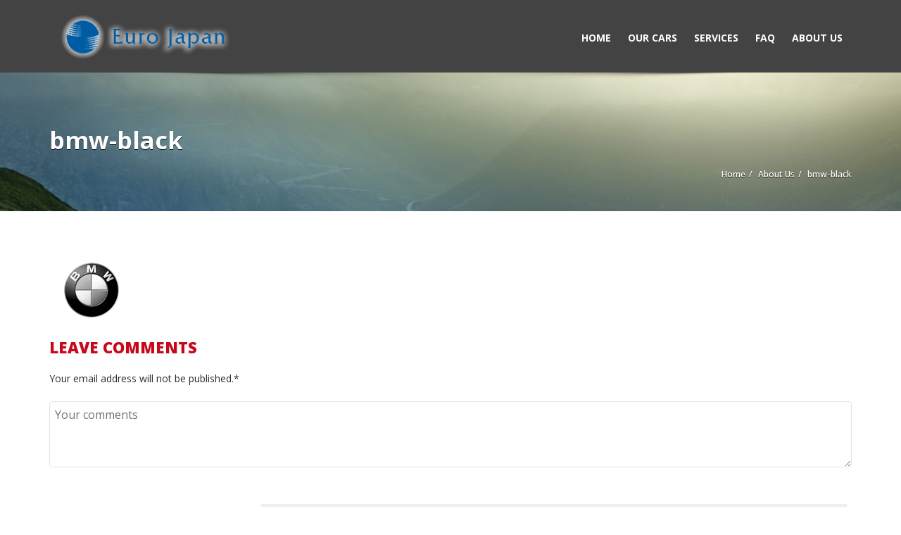

--- FILE ---
content_type: text/html; charset=UTF-8
request_url: https://www.eurojp.com/about-us/bmw-black/
body_size: 19751
content:
<!doctype html>
<html lang="en-US" class="no-js">
<head>
    <title>bmw-black - Euro Japan Cars</title>
	<script type="application/ld+json">[{"@context":"http:\/\/schema.org","@type":"BreadcrumbList","itemListElement":[{"@type":"ListItem","position":1,"item":{"@id":"https:\/\/www.eurojp.com","name":"Home"}},{"@type":"ListItem","position":2,"item":{"@id":"https:\/\/www.eurojp.com\/about-us\/","name":"About Us"}},{"@type":"ListItem","position":3,"item":{"@id":"#","name":"bmw-black"}}]}]</script>	<meta charset="UTF-8">
	<meta http-equiv="X-UA-Compatible" content="IE=edge"/>
	<meta name="viewport" content="width=device-width, initial-scale=1.0, user-scalable=no">
<meta name='robots' content='index, follow, max-image-preview:large, max-snippet:-1, max-video-preview:-1' />

	<!-- This site is optimized with the Yoast SEO plugin v26.5 - https://yoast.com/wordpress/plugins/seo/ -->
	<link rel="canonical" href="https://www.eurojp.com/about-us/bmw-black/" />
	<meta property="og:locale" content="en_US" />
	<meta property="og:type" content="article" />
	<meta property="og:title" content="bmw-black - Euro Japan Cars" />
	<meta property="og:url" content="https://www.eurojp.com/about-us/bmw-black/" />
	<meta property="og:site_name" content="Euro Japan Cars" />
	<meta property="article:publisher" content="https://www.facebook.com/eurojpcars" />
	<meta property="og:image" content="https://www.eurojp.com/about-us/bmw-black" />
	<meta property="og:image:width" content="120" />
	<meta property="og:image:height" content="80" />
	<meta property="og:image:type" content="image/png" />
	<meta name="twitter:card" content="summary_large_image" />
	<script type="application/ld+json" class="yoast-schema-graph">{"@context":"https://schema.org","@graph":[{"@type":"WebPage","@id":"https://www.eurojp.com/about-us/bmw-black/","url":"https://www.eurojp.com/about-us/bmw-black/","name":"bmw-black - Euro Japan Cars","isPartOf":{"@id":"https://www.eurojp.com/#website"},"primaryImageOfPage":{"@id":"https://www.eurojp.com/about-us/bmw-black/#primaryimage"},"image":{"@id":"https://www.eurojp.com/about-us/bmw-black/#primaryimage"},"thumbnailUrl":"https://www.eurojp.com/W1P2Admin/wp-content/uploads/2014/09/bmw-black.png","datePublished":"2017-04-21T03:41:30+00:00","breadcrumb":{"@id":"https://www.eurojp.com/about-us/bmw-black/#breadcrumb"},"inLanguage":"en-US","potentialAction":[{"@type":"ReadAction","target":["https://www.eurojp.com/about-us/bmw-black/"]}]},{"@type":"ImageObject","inLanguage":"en-US","@id":"https://www.eurojp.com/about-us/bmw-black/#primaryimage","url":"https://www.eurojp.com/W1P2Admin/wp-content/uploads/2014/09/bmw-black.png","contentUrl":"https://www.eurojp.com/W1P2Admin/wp-content/uploads/2014/09/bmw-black.png","width":120,"height":80},{"@type":"BreadcrumbList","@id":"https://www.eurojp.com/about-us/bmw-black/#breadcrumb","itemListElement":[{"@type":"ListItem","position":1,"name":"Home","item":"https://www.eurojp.com/"},{"@type":"ListItem","position":2,"name":"About Us","item":"https://www.eurojp.com/about-us/"},{"@type":"ListItem","position":3,"name":"bmw-black"}]},{"@type":"WebSite","@id":"https://www.eurojp.com/#website","url":"https://www.eurojp.com/","name":"Euro Japan Cars","description":"Euro Japan Cars","publisher":{"@id":"https://www.eurojp.com/#organization"},"potentialAction":[{"@type":"SearchAction","target":{"@type":"EntryPoint","urlTemplate":"https://www.eurojp.com/?s={search_term_string}"},"query-input":{"@type":"PropertyValueSpecification","valueRequired":true,"valueName":"search_term_string"}}],"inLanguage":"en-US"},{"@type":"Organization","@id":"https://www.eurojp.com/#organization","name":"EuroJapan","url":"https://www.eurojp.com/","logo":{"@type":"ImageObject","inLanguage":"en-US","@id":"https://www.eurojp.com/#/schema/logo/image/","url":"https://www.eurojp.com/W1P2Admin/wp-content/uploads/2017/03/eurojapan-logo-clean.png","contentUrl":"https://www.eurojp.com/W1P2Admin/wp-content/uploads/2017/03/eurojapan-logo-clean.png","width":559,"height":135,"caption":"EuroJapan"},"image":{"@id":"https://www.eurojp.com/#/schema/logo/image/"},"sameAs":["https://www.facebook.com/eurojpcars"]}]}</script>
	<!-- / Yoast SEO plugin. -->


<link rel='dns-prefetch' href='//fonts.googleapis.com' />
<link rel="alternate" type="application/rss+xml" title="Euro Japan Cars &raquo; Feed" href="https://www.eurojp.com/feed/" />
<link rel="alternate" type="application/rss+xml" title="Euro Japan Cars &raquo; Comments Feed" href="https://www.eurojp.com/comments/feed/" />
<link rel="alternate" type="application/rss+xml" title="Euro Japan Cars &raquo; bmw-black Comments Feed" href="https://www.eurojp.com/about-us/bmw-black/feed/" />
<link rel="alternate" title="oEmbed (JSON)" type="application/json+oembed" href="https://www.eurojp.com/wp-json/oembed/1.0/embed?url=https%3A%2F%2Fwww.eurojp.com%2Fabout-us%2Fbmw-black%2F" />
<link rel="alternate" title="oEmbed (XML)" type="text/xml+oembed" href="https://www.eurojp.com/wp-json/oembed/1.0/embed?url=https%3A%2F%2Fwww.eurojp.com%2Fabout-us%2Fbmw-black%2F&#038;format=xml" />
<style id='wp-img-auto-sizes-contain-inline-css' type='text/css'>
img:is([sizes=auto i],[sizes^="auto," i]){contain-intrinsic-size:3000px 1500px}
/*# sourceURL=wp-img-auto-sizes-contain-inline-css */
</style>
<style id='wp-emoji-styles-inline-css' type='text/css'>

	img.wp-smiley, img.emoji {
		display: inline !important;
		border: none !important;
		box-shadow: none !important;
		height: 1em !important;
		width: 1em !important;
		margin: 0 0.07em !important;
		vertical-align: -0.1em !important;
		background: none !important;
		padding: 0 !important;
	}
/*# sourceURL=wp-emoji-styles-inline-css */
</style>
<style id='wp-block-library-inline-css' type='text/css'>
:root{--wp-block-synced-color:#7a00df;--wp-block-synced-color--rgb:122,0,223;--wp-bound-block-color:var(--wp-block-synced-color);--wp-editor-canvas-background:#ddd;--wp-admin-theme-color:#007cba;--wp-admin-theme-color--rgb:0,124,186;--wp-admin-theme-color-darker-10:#006ba1;--wp-admin-theme-color-darker-10--rgb:0,107,160.5;--wp-admin-theme-color-darker-20:#005a87;--wp-admin-theme-color-darker-20--rgb:0,90,135;--wp-admin-border-width-focus:2px}@media (min-resolution:192dpi){:root{--wp-admin-border-width-focus:1.5px}}.wp-element-button{cursor:pointer}:root .has-very-light-gray-background-color{background-color:#eee}:root .has-very-dark-gray-background-color{background-color:#313131}:root .has-very-light-gray-color{color:#eee}:root .has-very-dark-gray-color{color:#313131}:root .has-vivid-green-cyan-to-vivid-cyan-blue-gradient-background{background:linear-gradient(135deg,#00d084,#0693e3)}:root .has-purple-crush-gradient-background{background:linear-gradient(135deg,#34e2e4,#4721fb 50%,#ab1dfe)}:root .has-hazy-dawn-gradient-background{background:linear-gradient(135deg,#faaca8,#dad0ec)}:root .has-subdued-olive-gradient-background{background:linear-gradient(135deg,#fafae1,#67a671)}:root .has-atomic-cream-gradient-background{background:linear-gradient(135deg,#fdd79a,#004a59)}:root .has-nightshade-gradient-background{background:linear-gradient(135deg,#330968,#31cdcf)}:root .has-midnight-gradient-background{background:linear-gradient(135deg,#020381,#2874fc)}:root{--wp--preset--font-size--normal:16px;--wp--preset--font-size--huge:42px}.has-regular-font-size{font-size:1em}.has-larger-font-size{font-size:2.625em}.has-normal-font-size{font-size:var(--wp--preset--font-size--normal)}.has-huge-font-size{font-size:var(--wp--preset--font-size--huge)}.has-text-align-center{text-align:center}.has-text-align-left{text-align:left}.has-text-align-right{text-align:right}.has-fit-text{white-space:nowrap!important}#end-resizable-editor-section{display:none}.aligncenter{clear:both}.items-justified-left{justify-content:flex-start}.items-justified-center{justify-content:center}.items-justified-right{justify-content:flex-end}.items-justified-space-between{justify-content:space-between}.screen-reader-text{border:0;clip-path:inset(50%);height:1px;margin:-1px;overflow:hidden;padding:0;position:absolute;width:1px;word-wrap:normal!important}.screen-reader-text:focus{background-color:#ddd;clip-path:none;color:#444;display:block;font-size:1em;height:auto;left:5px;line-height:normal;padding:15px 23px 14px;text-decoration:none;top:5px;width:auto;z-index:100000}html :where(.has-border-color){border-style:solid}html :where([style*=border-top-color]){border-top-style:solid}html :where([style*=border-right-color]){border-right-style:solid}html :where([style*=border-bottom-color]){border-bottom-style:solid}html :where([style*=border-left-color]){border-left-style:solid}html :where([style*=border-width]){border-style:solid}html :where([style*=border-top-width]){border-top-style:solid}html :where([style*=border-right-width]){border-right-style:solid}html :where([style*=border-bottom-width]){border-bottom-style:solid}html :where([style*=border-left-width]){border-left-style:solid}html :where(img[class*=wp-image-]){height:auto;max-width:100%}:where(figure){margin:0 0 1em}html :where(.is-position-sticky){--wp-admin--admin-bar--position-offset:var(--wp-admin--admin-bar--height,0px)}@media screen and (max-width:600px){html :where(.is-position-sticky){--wp-admin--admin-bar--position-offset:0px}}

/*# sourceURL=wp-block-library-inline-css */
</style><style id='global-styles-inline-css' type='text/css'>
:root{--wp--preset--aspect-ratio--square: 1;--wp--preset--aspect-ratio--4-3: 4/3;--wp--preset--aspect-ratio--3-4: 3/4;--wp--preset--aspect-ratio--3-2: 3/2;--wp--preset--aspect-ratio--2-3: 2/3;--wp--preset--aspect-ratio--16-9: 16/9;--wp--preset--aspect-ratio--9-16: 9/16;--wp--preset--color--black: #000000;--wp--preset--color--cyan-bluish-gray: #abb8c3;--wp--preset--color--white: #ffffff;--wp--preset--color--pale-pink: #f78da7;--wp--preset--color--vivid-red: #cf2e2e;--wp--preset--color--luminous-vivid-orange: #ff6900;--wp--preset--color--luminous-vivid-amber: #fcb900;--wp--preset--color--light-green-cyan: #7bdcb5;--wp--preset--color--vivid-green-cyan: #00d084;--wp--preset--color--pale-cyan-blue: #8ed1fc;--wp--preset--color--vivid-cyan-blue: #0693e3;--wp--preset--color--vivid-purple: #9b51e0;--wp--preset--gradient--vivid-cyan-blue-to-vivid-purple: linear-gradient(135deg,rgb(6,147,227) 0%,rgb(155,81,224) 100%);--wp--preset--gradient--light-green-cyan-to-vivid-green-cyan: linear-gradient(135deg,rgb(122,220,180) 0%,rgb(0,208,130) 100%);--wp--preset--gradient--luminous-vivid-amber-to-luminous-vivid-orange: linear-gradient(135deg,rgb(252,185,0) 0%,rgb(255,105,0) 100%);--wp--preset--gradient--luminous-vivid-orange-to-vivid-red: linear-gradient(135deg,rgb(255,105,0) 0%,rgb(207,46,46) 100%);--wp--preset--gradient--very-light-gray-to-cyan-bluish-gray: linear-gradient(135deg,rgb(238,238,238) 0%,rgb(169,184,195) 100%);--wp--preset--gradient--cool-to-warm-spectrum: linear-gradient(135deg,rgb(74,234,220) 0%,rgb(151,120,209) 20%,rgb(207,42,186) 40%,rgb(238,44,130) 60%,rgb(251,105,98) 80%,rgb(254,248,76) 100%);--wp--preset--gradient--blush-light-purple: linear-gradient(135deg,rgb(255,206,236) 0%,rgb(152,150,240) 100%);--wp--preset--gradient--blush-bordeaux: linear-gradient(135deg,rgb(254,205,165) 0%,rgb(254,45,45) 50%,rgb(107,0,62) 100%);--wp--preset--gradient--luminous-dusk: linear-gradient(135deg,rgb(255,203,112) 0%,rgb(199,81,192) 50%,rgb(65,88,208) 100%);--wp--preset--gradient--pale-ocean: linear-gradient(135deg,rgb(255,245,203) 0%,rgb(182,227,212) 50%,rgb(51,167,181) 100%);--wp--preset--gradient--electric-grass: linear-gradient(135deg,rgb(202,248,128) 0%,rgb(113,206,126) 100%);--wp--preset--gradient--midnight: linear-gradient(135deg,rgb(2,3,129) 0%,rgb(40,116,252) 100%);--wp--preset--font-size--small: 13px;--wp--preset--font-size--medium: 20px;--wp--preset--font-size--large: 36px;--wp--preset--font-size--x-large: 42px;--wp--preset--spacing--20: 0.44rem;--wp--preset--spacing--30: 0.67rem;--wp--preset--spacing--40: 1rem;--wp--preset--spacing--50: 1.5rem;--wp--preset--spacing--60: 2.25rem;--wp--preset--spacing--70: 3.38rem;--wp--preset--spacing--80: 5.06rem;--wp--preset--shadow--natural: 6px 6px 9px rgba(0, 0, 0, 0.2);--wp--preset--shadow--deep: 12px 12px 50px rgba(0, 0, 0, 0.4);--wp--preset--shadow--sharp: 6px 6px 0px rgba(0, 0, 0, 0.2);--wp--preset--shadow--outlined: 6px 6px 0px -3px rgb(255, 255, 255), 6px 6px rgb(0, 0, 0);--wp--preset--shadow--crisp: 6px 6px 0px rgb(0, 0, 0);}:where(.is-layout-flex){gap: 0.5em;}:where(.is-layout-grid){gap: 0.5em;}body .is-layout-flex{display: flex;}.is-layout-flex{flex-wrap: wrap;align-items: center;}.is-layout-flex > :is(*, div){margin: 0;}body .is-layout-grid{display: grid;}.is-layout-grid > :is(*, div){margin: 0;}:where(.wp-block-columns.is-layout-flex){gap: 2em;}:where(.wp-block-columns.is-layout-grid){gap: 2em;}:where(.wp-block-post-template.is-layout-flex){gap: 1.25em;}:where(.wp-block-post-template.is-layout-grid){gap: 1.25em;}.has-black-color{color: var(--wp--preset--color--black) !important;}.has-cyan-bluish-gray-color{color: var(--wp--preset--color--cyan-bluish-gray) !important;}.has-white-color{color: var(--wp--preset--color--white) !important;}.has-pale-pink-color{color: var(--wp--preset--color--pale-pink) !important;}.has-vivid-red-color{color: var(--wp--preset--color--vivid-red) !important;}.has-luminous-vivid-orange-color{color: var(--wp--preset--color--luminous-vivid-orange) !important;}.has-luminous-vivid-amber-color{color: var(--wp--preset--color--luminous-vivid-amber) !important;}.has-light-green-cyan-color{color: var(--wp--preset--color--light-green-cyan) !important;}.has-vivid-green-cyan-color{color: var(--wp--preset--color--vivid-green-cyan) !important;}.has-pale-cyan-blue-color{color: var(--wp--preset--color--pale-cyan-blue) !important;}.has-vivid-cyan-blue-color{color: var(--wp--preset--color--vivid-cyan-blue) !important;}.has-vivid-purple-color{color: var(--wp--preset--color--vivid-purple) !important;}.has-black-background-color{background-color: var(--wp--preset--color--black) !important;}.has-cyan-bluish-gray-background-color{background-color: var(--wp--preset--color--cyan-bluish-gray) !important;}.has-white-background-color{background-color: var(--wp--preset--color--white) !important;}.has-pale-pink-background-color{background-color: var(--wp--preset--color--pale-pink) !important;}.has-vivid-red-background-color{background-color: var(--wp--preset--color--vivid-red) !important;}.has-luminous-vivid-orange-background-color{background-color: var(--wp--preset--color--luminous-vivid-orange) !important;}.has-luminous-vivid-amber-background-color{background-color: var(--wp--preset--color--luminous-vivid-amber) !important;}.has-light-green-cyan-background-color{background-color: var(--wp--preset--color--light-green-cyan) !important;}.has-vivid-green-cyan-background-color{background-color: var(--wp--preset--color--vivid-green-cyan) !important;}.has-pale-cyan-blue-background-color{background-color: var(--wp--preset--color--pale-cyan-blue) !important;}.has-vivid-cyan-blue-background-color{background-color: var(--wp--preset--color--vivid-cyan-blue) !important;}.has-vivid-purple-background-color{background-color: var(--wp--preset--color--vivid-purple) !important;}.has-black-border-color{border-color: var(--wp--preset--color--black) !important;}.has-cyan-bluish-gray-border-color{border-color: var(--wp--preset--color--cyan-bluish-gray) !important;}.has-white-border-color{border-color: var(--wp--preset--color--white) !important;}.has-pale-pink-border-color{border-color: var(--wp--preset--color--pale-pink) !important;}.has-vivid-red-border-color{border-color: var(--wp--preset--color--vivid-red) !important;}.has-luminous-vivid-orange-border-color{border-color: var(--wp--preset--color--luminous-vivid-orange) !important;}.has-luminous-vivid-amber-border-color{border-color: var(--wp--preset--color--luminous-vivid-amber) !important;}.has-light-green-cyan-border-color{border-color: var(--wp--preset--color--light-green-cyan) !important;}.has-vivid-green-cyan-border-color{border-color: var(--wp--preset--color--vivid-green-cyan) !important;}.has-pale-cyan-blue-border-color{border-color: var(--wp--preset--color--pale-cyan-blue) !important;}.has-vivid-cyan-blue-border-color{border-color: var(--wp--preset--color--vivid-cyan-blue) !important;}.has-vivid-purple-border-color{border-color: var(--wp--preset--color--vivid-purple) !important;}.has-vivid-cyan-blue-to-vivid-purple-gradient-background{background: var(--wp--preset--gradient--vivid-cyan-blue-to-vivid-purple) !important;}.has-light-green-cyan-to-vivid-green-cyan-gradient-background{background: var(--wp--preset--gradient--light-green-cyan-to-vivid-green-cyan) !important;}.has-luminous-vivid-amber-to-luminous-vivid-orange-gradient-background{background: var(--wp--preset--gradient--luminous-vivid-amber-to-luminous-vivid-orange) !important;}.has-luminous-vivid-orange-to-vivid-red-gradient-background{background: var(--wp--preset--gradient--luminous-vivid-orange-to-vivid-red) !important;}.has-very-light-gray-to-cyan-bluish-gray-gradient-background{background: var(--wp--preset--gradient--very-light-gray-to-cyan-bluish-gray) !important;}.has-cool-to-warm-spectrum-gradient-background{background: var(--wp--preset--gradient--cool-to-warm-spectrum) !important;}.has-blush-light-purple-gradient-background{background: var(--wp--preset--gradient--blush-light-purple) !important;}.has-blush-bordeaux-gradient-background{background: var(--wp--preset--gradient--blush-bordeaux) !important;}.has-luminous-dusk-gradient-background{background: var(--wp--preset--gradient--luminous-dusk) !important;}.has-pale-ocean-gradient-background{background: var(--wp--preset--gradient--pale-ocean) !important;}.has-electric-grass-gradient-background{background: var(--wp--preset--gradient--electric-grass) !important;}.has-midnight-gradient-background{background: var(--wp--preset--gradient--midnight) !important;}.has-small-font-size{font-size: var(--wp--preset--font-size--small) !important;}.has-medium-font-size{font-size: var(--wp--preset--font-size--medium) !important;}.has-large-font-size{font-size: var(--wp--preset--font-size--large) !important;}.has-x-large-font-size{font-size: var(--wp--preset--font-size--x-large) !important;}
/*# sourceURL=global-styles-inline-css */
</style>

<style id='classic-theme-styles-inline-css' type='text/css'>
/*! This file is auto-generated */
.wp-block-button__link{color:#fff;background-color:#32373c;border-radius:9999px;box-shadow:none;text-decoration:none;padding:calc(.667em + 2px) calc(1.333em + 2px);font-size:1.125em}.wp-block-file__button{background:#32373c;color:#fff;text-decoration:none}
/*# sourceURL=/wp-includes/css/classic-themes.min.css */
</style>
<link rel='stylesheet' id='font-awesomemin-css' href='https://www.eurojp.com/W1P2Admin/wp-content/plugins/automotive/css/all.min.css?ver=18.1.3' type='text/css' media='all' />
<link rel='stylesheet' id='font-awesomemin-shims-css' href='https://www.eurojp.com/W1P2Admin/wp-content/plugins/automotive/css/v4-shims.min.css?ver=18.1.3' type='text/css' media='all' />
<link rel='stylesheet' id='jquery-css' href='https://www.eurojp.com/W1P2Admin/wp-content/cache/autoptimize/css/autoptimize_single_592208b3907a61601b4d772f22acdde0.css?ver=18.1.3' type='text/css' media='all' />
<link rel='stylesheet' id='bootstrap-css' href='https://www.eurojp.com/W1P2Admin/wp-content/plugins/automotive/css/bootstrap.min.css?ver=18.1.3' type='text/css' media='all' />
<link rel='stylesheet' id='css-animate-css' href='https://www.eurojp.com/W1P2Admin/wp-content/plugins/automotive/css/animate.min.css?ver=18.1.3' type='text/css' media='all' />
<link rel='stylesheet' id='flexslider-css' href='https://www.eurojp.com/W1P2Admin/wp-content/plugins/js_composer/assets/lib/flexslider/flexslider.min.css?ver=6.13.0' type='text/css' media='all' />
<link rel='stylesheet' id='listing_style-css' href='https://www.eurojp.com/W1P2Admin/wp-content/cache/autoptimize/css/autoptimize_single_aa6d1f338b63d67a3468a240081c6f80.css?ver=18.1.3' type='text/css' media='all' />
<style id='listing_style-inline-css' type='text/css'>
.angled_badge.custom_badge_sold:before { border-color: transparent #0c0000 transparent; }
.listing-slider .angled_badge.custom_badge_sold:before { border-color: #0c0000 transparent; }
.listing-slider .angled_badge.custom_badge_sold span, .angled_badge.custom_badge_sold span { color: #ffffff; }

.angled_badge.custom_badge_classic:before { border-color: transparent #af7501 transparent; }
.listing-slider .angled_badge.custom_badge_classic:before { border-color: #af7501 transparent; }
.listing-slider .angled_badge.custom_badge_classic span, .angled_badge.custom_badge_classic span { color: #ffe9c9; }

.angled_badge.custom_badge_sports:before { border-color: transparent #dd0000 transparent; }
.listing-slider .angled_badge.custom_badge_sports:before { border-color: #dd0000 transparent; }
.listing-slider .angled_badge.custom_badge_sports span, .angled_badge.custom_badge_sports span { color: #eeee22; }

.angled_badge.custom_badge_price-down:before { border-color: transparent #c4c4c4 transparent; }
.listing-slider .angled_badge.custom_badge_price-down:before { border-color: #c4c4c4 transparent; }
.listing-slider .angled_badge.custom_badge_price-down span, .angled_badge.custom_badge_price-down span { color: #0c0c0c; }

.angled_badge.custom_badge_sold:before { border-color: transparent #0c0c0c transparent; }
.listing-slider .angled_badge.custom_badge_sold:before { border-color: #0c0c0c transparent; }
.listing-slider .angled_badge.custom_badge_sold span, .angled_badge.custom_badge_sold span { color: #ffffff; }

.angled_badge.custom_badge_family:before { border-color: transparent #1e73be transparent; }
.listing-slider .angled_badge.custom_badge_family:before { border-color: #1e73be transparent; }
.listing-slider .angled_badge.custom_badge_family span, .angled_badge.custom_badge_family span { color: #4efcf6; }

.angled_badge.custom_badge_:before { border-color: transparent #c7081b transparent; }
.listing-slider .angled_badge.custom_badge_:before { border-color: #c7081b transparent; }
.listing-slider .angled_badge.custom_badge_ span, .angled_badge.custom_badge_ span { color: #FFFFFF; }

.angled_badge.custom_badge_ask:before { border-color: transparent #0c0c0c transparent; }
.listing-slider .angled_badge.custom_badge_ask:before { border-color: #0c0c0c transparent; }
.listing-slider .angled_badge.custom_badge_ask span, .angled_badge.custom_badge_ask span { color: #ffffff; }

.angled_badge.custom_badge_call:before { border-color: transparent #dd3333 transparent; }
.listing-slider .angled_badge.custom_badge_call:before { border-color: #dd3333 transparent; }
.listing-slider .angled_badge.custom_badge_call span, .angled_badge.custom_badge_call span { color: #ffffff; }

.angled_badge.custom_badge_sold:before { border-color: transparent #ffffff transparent; }
.listing-slider .angled_badge.custom_badge_sold:before { border-color: #ffffff transparent; }
.listing-slider .angled_badge.custom_badge_sold span, .angled_badge.custom_badge_sold span { color: #ff0000; }

.angled_badge.custom_badge_sold:before { border-color: transparent #eded00 transparent; }
.listing-slider .angled_badge.custom_badge_sold:before { border-color: #eded00 transparent; }
.listing-slider .angled_badge.custom_badge_sold span, .angled_badge.custom_badge_sold span { color: #dd0000; }

.angled_badge.custom_badge_ev:before { border-color: transparent #476ae8 transparent; }
.listing-slider .angled_badge.custom_badge_ev:before { border-color: #476ae8 transparent; }
.listing-slider .angled_badge.custom_badge_ev span, .angled_badge.custom_badge_ev span { color: #ffffff; }

.slide { max-width: 167px; }
/*# sourceURL=listing_style-inline-css */
</style>
<link rel='stylesheet' id='listing_style_default-css' href='https://www.eurojp.com/W1P2Admin/wp-content/cache/autoptimize/css/autoptimize_single_59b0f9950e1b321151afbd0f5638a02f.css?ver=18.1.3' type='text/css' media='all' />
<link rel='stylesheet' id='listing_mobile-css' href='https://www.eurojp.com/W1P2Admin/wp-content/cache/autoptimize/css/autoptimize_single_db0d4f3a84cb8ead74c6a00cef44509e.css?ver=18.1.3' type='text/css' media='all' />
<link rel='stylesheet' id='jqueryfancybox-css' href='https://www.eurojp.com/W1P2Admin/wp-content/cache/autoptimize/css/autoptimize_single_7eb8cdfeef6ea599c4fa2b5e0c72221b.css?ver=18.1.3' type='text/css' media='all' />
<link rel='stylesheet' id='listing_shortcodes-css' href='https://www.eurojp.com/W1P2Admin/wp-content/cache/autoptimize/css/autoptimize_single_780ca3c86f2d3f670e1649b6ab306577.css?ver=18.1.3' type='text/css' media='all' />
<link rel='stylesheet' id='ts-css' href='https://www.eurojp.com/W1P2Admin/wp-content/cache/autoptimize/css/autoptimize_single_a028187bb91a188df4ec9eb0499f2b6b.css?ver=18.1.3' type='text/css' media='all' />
<link rel='stylesheet' id='automotive-shared-css' href='https://www.eurojp.com/W1P2Admin/wp-content/cache/autoptimize/css/autoptimize_single_b468bd30e12ee5d2a5807ad359620f4d.css?ver=12.9.4' type='text/css' media='all' />
<link rel='stylesheet' id='style-css' href='https://www.eurojp.com/W1P2Admin/wp-content/cache/autoptimize/css/autoptimize_single_354686bf8b5e66dd02c47531ff3b6f2c.css?ver=12.9.4' type='text/css' media='all' />
<style id='style-inline-css' type='text/css'>
h1,.page-content h1{font-family:Open Sans;font-size:72px;color:#2D2D2D;line-height:80px;font-weight:400}
h2,.page-content h2,.wp_page .page-content h2{font-family:Open Sans;font-size:32px;color:#2D2D2D;line-height:32px;font-weight:600}
h3,.page-content h3,.side-content .financing_calculator h3,.side-content .list h3{font-family:Open Sans;font-size:22px;color:#c7081b;line-height:22px;font-weight:800}
h4,.page-content h4{font-family:Open Sans;font-size:24px;color:#C7081B;line-height:26px;font-weight:400}
h5,.page-content h5,.detail-service .details h5{font-family:Open Sans;font-size:20px;color:#2D2D2D;line-height:22px;font-weight:400}
h6,.page-content h6{font-family:Open Sans;font-size:16px;color:#2D2D2D;line-height:17px;font-weight:400}
a,a:hover,a:focus,.auto-primary-color,.firstcharacter,.list-info span.text-red,.car-block-wrap h4 a,.welcome-wrap h4,.small-block:hover h4,.small-block:hover a i,.recent-vehicles .scroller_title,.flip .card .back i.button_icon:hover:before,.about-us h3,.blog-container h3,.blog-post h3,.services h3,.list_faq ul li.active a,.list_faq ul li a:hover,.right_faq .side-widget h3,.side-content .side-blog strong,.side-content .list ul li span,.main_pricing h3 b,#features ul li .fa-li,.left_inventory h2,.featured-service h2,.featured-service h2 strong,.detail-service h2,.detail-service h2 strong,.find_team h2,.our_inventory h4,.our_inventory span,.year_wrapper span,.right_site_job .project_details ul li i,.read-more a,.comment-data .comment-author a,.find_map h2,.information_head h3,.address ul li span.compayWeb_color,.comparison-container .car-detail .option-tick-list ul li:before,.detail-service .details h5:before,.services .right-content ul li:before,.alternate-font,.left_inventory h3,.no_footer .logo-footer a span,.page-content .small-block:hover h4,.pricing_table .main_pricing .inside span.amt,.pricing_table .main_pricing .inside span.sub1,.wp_page .page-content h2,.detail-service .details h5 i,body ul.shortcode.type-checkboxes li i,.comments h3#comments-number,body.woocommerce div.product p.price,.flipping-card .back i.button_icon:hover::before{color:rgba(0,92,162,1)}.auto-primary-bg-color,.pagination>li>a:hover,.pagination>li>span:hover,.pagination>li>a:focus,.pagination>li>span:focus,.woocommerce .cart .button,.woocommerce nav.woocommerce-pagination ul li a:hover,.woocommerce nav.woocommerce-pagination ul li a:focus,.progressbar .progress .progress-bar-danger,.bottom-header .navbar-default .navbar-nav>.active>a,.bottom-header .navbar-default .navbar-nav>.active>a:hover,.bottom-header .navbar-default .navbar-nav>.active>a:focus,.bottom-header .navbar-default .navbar-nav> li> a:hover,header .nav .open>a,header .nav .open>a:hover,header .nav .open>a:focus,header .navbar-default .navbar-nav>.open>a,header .navbar-default .navbar-nav>.open>a:hover,header .navbar-default .navbar-nav>.open>a:focus,.dropdown-menu>li>a:hover,.dropdown-menu>li>a:focus,.dropdown-menu>.active>a,.dropdown-menu>.active>a:hover,.dropdown-menu>.active>a:focus,.navbar-default .navbar-nav .open .dropdown-menu>.active>a,.navbar-default .navbar-nav .open .dropdown-menu>.active>a:hover,.car-block:hover .car-block-bottom,.controls .left-arrow:hover,.controls .right-arrow:hover,.back_to_top:hover,.flipping-card .side.back,.description-accordion .panel-title a:after,.comparison-container .comparison-header,.featured-service .featured:hover,.featured-service .featured .caption,.flexslider2 .flex-direction-nav li a:hover,.default-btn,.default-btn:hover,.default-btn:focus,.form-element input[type=submit],.side-content form input[type=submit],.side-content form input[type=submit]:hover,input[type='reset'],input[type='reset']:hover,input[type='submit'],input[type='button'],input[type='submit']:hover,input[type='button']:hover,.btn-inventory,.btn-inventory:hover,.comparison-footer input[type='submit'],.comparison-footer input[type='button'],.comparison-footer input[type='submit']:active,.comparison-footer input[type='button']:active,.leave-comments form input[type=submit],.leave-comments form input[type=submit]:active,.choose-list ul li:before,.current_page_parent,a.button-link,button.navbar-toggler,button.navbar-toggler:hover,button.navbar-toggler:focus{background:rgba(0,92,162,1);background-color:rgba(0,92,162,1)}#wp-calendar td#today,body ul.shortcode li .red_box,button,.pricing_table .pricing-header,.page-content .automotive-featured-panel:hover,button:hover,.arrow1 a:hover,.arrow2 a:hover,.arrow3 a:hover,.woocommerce a.button.alt:hover,.woocommerce button.button.alt:hover,.woocommerce input.button.alt:hover,.woocommerce #respond input#submit.alt:hover,.woocommerce #content input.button.alt:hover,.woocommerce-page a.button.alt:hover,.woocommerce-page button.button.alt:hover,.woocommerce-page input.button.alt:hover,.woocommerce-page #respond input#submit.alt:hover,.woocommerce-page #content input.button.alt:hover,.woocommerce a.button:hover,.woocommerce button.button:hover,.woocommerce input.button:hover,.woocommerce #respond input#submit:hover,.woocommerce #content input.button:hover,.woocommerce-page a.button:hover,.woocommerce-page button.button:hover,.woocommerce-page input.button:hover,.woocommerce-page #respond input#submit:hover,.woocommerce-page #content input.button:hover,.woocommerce button.button.alt.disabled,.woocommerce-page button.button.alt.disabled,.woocommerce button.button.alt.disabled:hover,.woocommerce #respond input#submit,.woocommerce a.button,.woocommerce button.button,.woocommerce input.button{background-color:rgba(0,92,162,1)}.post-entry blockquote{border-left-color:rgba(0,92,162,1)}.woocommerce div.product .woocommerce-tabs ul.tabs li.active{border-color:rgba(0,92,162,1)}a,a:hover,a:focus,.auto-primary-color,.firstcharacter,.list-info span.text-red,.car-block-wrap h4 a,.welcome-wrap h4,.small-block:hover h4,.small-block:hover a i,.recent-vehicles .scroller_title,.flip .card .back i.button_icon:hover:before,.about-us h3,.blog-container h3,.blog-post h3,.services h3,.list_faq ul li.active a,.list_faq ul li a:hover,.right_faq .side-widget h3,.side-content .side-blog strong,.side-content .list ul li span,.main_pricing h3 b,#features ul li .fa-li,.left_inventory h2,.featured-service h2,.featured-service h2 strong,.detail-service h2,.detail-service h2 strong,.find_team h2,.our_inventory h4,.our_inventory span,.year_wrapper span,.right_site_job .project_details ul li i,.read-more a,.comment-data .comment-author a,.find_map h2,.information_head h3,.address ul li span.compayWeb_color,.comparison-container .car-detail .option-tick-list ul li:before,.detail-service .details h5:before,.services .right-content ul li:before,.alternate-font,.left_inventory h3,.no_footer .logo-footer a span,.page-content .small-block:hover h4,.pricing_table .main_pricing .inside span.amt,.pricing_table .main_pricing .inside span.sub1,.wp_page .page-content h2,.detail-service .details h5 i,body ul.shortcode.type-checkboxes li i,.comments h3#comments-number,body.woocommerce div.product p.price,.flipping-card .back i.button_icon:hover::before{color:rgba(0,92,162,1)}.auto-primary-bg-color,.pagination>li>a:hover,.pagination>li>span:hover,.pagination>li>a:focus,.pagination>li>span:focus,.woocommerce .cart .button,.woocommerce nav.woocommerce-pagination ul li a:hover,.woocommerce nav.woocommerce-pagination ul li a:focus,.progressbar .progress .progress-bar-danger,.bottom-header .navbar-default .navbar-nav>.active>a,.bottom-header .navbar-default .navbar-nav>.active>a:hover,.bottom-header .navbar-default .navbar-nav>.active>a:focus,.bottom-header .navbar-default .navbar-nav> li> a:hover,header .nav .open>a,header .nav .open>a:hover,header .nav .open>a:focus,header .navbar-default .navbar-nav>.open>a,header .navbar-default .navbar-nav>.open>a:hover,header .navbar-default .navbar-nav>.open>a:focus,.dropdown-menu>li>a:hover,.dropdown-menu>li>a:focus,.dropdown-menu>.active>a,.dropdown-menu>.active>a:hover,.dropdown-menu>.active>a:focus,.navbar-default .navbar-nav .open .dropdown-menu>.active>a,.navbar-default .navbar-nav .open .dropdown-menu>.active>a:hover,.car-block:hover .car-block-bottom,.controls .left-arrow:hover,.controls .right-arrow:hover,.back_to_top:hover,.flipping-card .side.back,.description-accordion .panel-title a:after,.comparison-container .comparison-header,.featured-service .featured:hover,.featured-service .featured .caption,.flexslider2 .flex-direction-nav li a:hover,.default-btn,.default-btn:hover,.default-btn:focus,.form-element input[type=submit],.side-content form input[type=submit],.side-content form input[type=submit]:hover,input[type='reset'],input[type='reset']:hover,input[type='submit'],input[type='button'],input[type='submit']:hover,input[type='button']:hover,.btn-inventory,.btn-inventory:hover,.comparison-footer input[type='submit'],.comparison-footer input[type='button'],.comparison-footer input[type='submit']:active,.comparison-footer input[type='button']:active,.leave-comments form input[type=submit],.leave-comments form input[type=submit]:active,.choose-list ul li:before,.current_page_parent,a.button-link,button.navbar-toggler,button.navbar-toggler:hover,button.navbar-toggler:focus{background:rgba(0,92,162,1);background-color:rgba(0,92,162,1)}#wp-calendar td#today,body ul.shortcode li .red_box,button,.pricing_table .pricing-header,.page-content .automotive-featured-panel:hover,button:hover,.arrow1 a:hover,.arrow2 a:hover,.arrow3 a:hover,.woocommerce a.button.alt:hover,.woocommerce button.button.alt:hover,.woocommerce input.button.alt:hover,.woocommerce #respond input#submit.alt:hover,.woocommerce #content input.button.alt:hover,.woocommerce-page a.button.alt:hover,.woocommerce-page button.button.alt:hover,.woocommerce-page input.button.alt:hover,.woocommerce-page #respond input#submit.alt:hover,.woocommerce-page #content input.button.alt:hover,.woocommerce a.button:hover,.woocommerce button.button:hover,.woocommerce input.button:hover,.woocommerce #respond input#submit:hover,.woocommerce #content input.button:hover,.woocommerce-page a.button:hover,.woocommerce-page button.button:hover,.woocommerce-page input.button:hover,.woocommerce-page #respond input#submit:hover,.woocommerce-page #content input.button:hover,.woocommerce button.button.alt.disabled,.woocommerce-page button.button.alt.disabled,.woocommerce button.button.alt.disabled:hover,.woocommerce #respond input#submit,.woocommerce a.button,.woocommerce button.button,.woocommerce input.button{background-color:rgba(0,92,162,1)}.post-entry blockquote{border-left-color:rgba(0,92,162,1)}.woocommerce div.product .woocommerce-tabs ul.tabs li.active{border-color:rgba(0,92,162,1)}body,table,ul,li,.theme_font,.textwidget,.recent-vehicles p,.post-entry table,.icon_address p,.list_faq ul li a,.list-info p,.blog-list span,.blog-content strong,.post-entry,.pricing_table .category_pricing ul li,.inventory-heading em,body ul.shortcode.type-checkboxes li,.about-us p,.blog-container p,.blog-post p,.address ul li strong,.address ul li span{font-family:Open Sans;font-size:14px;color:#2D2D2D;line-height:24px;font-weight:400}.small-block h4,.page-content .small-block h4,.small-block a,.page-template-404 .error,.content h2.error,.content h2.error i.exclamation,.blog-list h4,.page-content .blog-list h4,.panel-heading .panel-title>a,.wp_page .page-content h2,.featured-service .featured h5,.detail-service .details h5,.name_post h4,.page-content .name_post h4,.portfolioContainer .box>div>span,.blog-content .page-content ul li,.comments > ul >li,.blog-content .page-content ul li a,.portfolioContainer .mix .box a,.project_wrapper h4.related_project_head,.post-entry span.tags a,.post-entry span.tags,.side-content .list ul li,.wp_page .page-content h2 a,.blog-content .post-entry h5,.blog-content h2,.address ul li i,.address ul li strong,.address ul li span,.icon_address p i,.listing-view ul.ribbon-item li a,.select-wrapper span.sort-by,.inventory-heading h2,.inventory-heading span,.inventory-heading .text-right h2,.woocommerce div.product .product_title,.woocommerce #content div.product .product_title,.woocommerce-page div.product .product_title,.woocommerce-page #content div.product .product_title,.woocommerce ul.products li.product .price,.woocommerce-page ul.products li.product .price,.woocommerce-page div.product p.price,.woocommerce div.product p.price,.woocommerce div.product .product_title,.woocommerce #content div.product .product_title,.woocommerce-page div.product .product_title,.woocommerce-page #content div.product .product_title,.parallax_parent .parallax_scroll h4{color:#2D2D2D}.recent-vehicles .scroller_title{font-family:Open Sans}.alternate-font{font-family:Yellowtail;font-size:45px;color:#c7081b;line-height:30px;font-weight:400}header .bottom-header .navbar-default .navbar-brand .logo .primary_text,.no_footer .logo-footer a h2,.logo-footer a h2{font-family:Yellowtail;font-size:40px;color:#FFF;line-height:20px}header .bottom-header .navbar-default .navbar-brand .logo .secondary_text,.no_footer .logo-footer a span,.logo-footer a span{font-family:Open Sans;font-size:12px;color:#FFF;line-height:20px}header.affix .bottom-header .navbar-default .navbar-brand .logo .primary_text{margin-bottom:0;font-size:34px;line-height:20px}header.affix .bottom-header .navbar-default .navbar-brand .logo .secondary_text{}.menu-main-menu-container ul li{font-size:14px;font-weight:700}.menu-main-menu-container ul li,body header .bottom-header .navbar-default .navbar-nav>li>a{font-family:Open Sans;font-size:14px;font-weight:700}.navbar .navbar-nav li .dropdown-menu>li>a,.dropdown .dropdown-menu li.dropdown .dropdown-menu>li>a{font-family:Open Sans;font-weight:600;font-size:13px;line-height:13px}@media only screen and (max-width:767px){body .header_rev_slider_container{margin-top:98px !important}}body .page-content img,body .entry-content img{border:0}header .navbar-brand img.main_logo{height:65px;width:270px;margin-top:0px;margin-right:0px;margin-bottom:10px;margin-left:0px}@media(min-width:768px){.navbar-toggler{display:none}}
@media(max-width:767px){.navbar-header{float:none}
.navbar-toggle,.navbar-toggler .navbar-toggler-icon{display:block}
.navbar-collapse{border-top:1px solid transparent;box-shadow:inset 0 1px 0 rgba(255,255,255,0.1)}
.navbar-collapse.collapse{display:none!important}
.navbar-collapse.collapse.show{display:block!important}
.navbar-nav{float:none!important;margin:7.5px -15px}
.navbar-nav>li{float:none}
.navbar-nav>li>a{padding-top:10px;padding-bottom:10px}
.navbar-navigation .mobile_dropdown_menu{display:block}
.navbar-navigation .fullsize_menu{display:none}
.navbar-navigation .mobile-menu-main-menu-container{width:100%}
header .navbar-header{flex:0 0 100%}
header .navbar-navigation{flex:0 0 100%}
header .bottom-header .navbar-default{flex-wrap:wrap}
body header .bottom-header .navbar-default .navbar-nav.mobile_dropdown_menu>li>a{font-size:14px;padding:4px 11px}
header.affix .container .navbar .navbar-nav.mobile_dropdown_menu li a{font-size:14px;line-height:31px;padding:4px 11px}}@media (max-width:768px){header .toolbar .row ul li.toolbar_login{display:none}
header .toolbar .row ul li.toolbar_language{display:none}
header .toolbar .row ul li.toolbar_cart{display:none}
header .toolbar .row ul li.toolbar_search{display:none}
header .toolbar .row ul li.toolbar_phone{display:none}
header .toolbar .row ul li.toolbar_address{display:none}}
a{color:rgba(199,8,27,1)}a:hover{color:rgba(199,8,27,1)}a:active{color:rgba(199,8,27,1)}.toolbar ul li a,.toolbar .search_box,header .toolbar button{color:rgba(146,149,150,1)}.left-none li:hover a,.right-none li:hover a,.left-none li:hover input,.left-none li:hover i.fa,.right-none li:hover i.fa{color:rgba(255,255,255,1)}.toolbar{background-color:rgba(0,0,0,0.2)}header,.dropdown .dropdown-menu li.dropdown .dropdown-menu,header .navbar-nav.pull-right>li>.dropdown-menu,header .navbar-nav>li>.dropdown-menu{background-color:rgba(67,67,67,1)}.bottom-header .navbar-default .navbar-nav>.active>a,header .bottom-header .navbar-default .navbar-nav>li>a,.navbar .navbar-nav li .dropdown-menu>li>a,.dropdown .dropdown-menu li.dropdown .dropdown-menu>li>a,body .navbar-default .navbar-nav .open .dropdown-menu>li>a{color:rgba(255,255,255,1)}header .bottom-header .navbar-default .navbar-nav>li:hover>a,.navbar .navbar-nav li .dropdown-menu>li:hover>a,.dropdown .dropdown-menu li.dropdown .dropdown-menu>li:hover>a,body .navbar-default .navbar-nav .open .dropdown-menu>li:hover>a{color:rgba(255,255,255,1)}header .bottom-header .navbar-default .navbar-nav .active:hover>a,header .bottom-header .navbar-default .navbar-nav .dropdown-menu a.active:hover{color:rgba(255,255,255,1)}header .bottom-header .navbar-default .navbar-nav>.active>a,.dropdown-menu>.active>a{background:rgba(199,8,27,1);background-color:rgba(199,8,27,1)}.bottom-header .navbar-default .navbar-nav> li:hover> a,.bottom-header .navbar-default .navbar-nav>.active>a:hover,.dropdown-menu>li>a:hover,.dropdown-menu>li.active>a:hover{background:rgba(199,8,27,1);background-color:rgba(199,8,27,1)}.dropdown .dropdown-menu li.dropdown .dropdown-menu,header .navbar-nav.pull-right>li>.dropdown-menu,header .navbar-nav>li>.dropdown-menu{background-color:rgba(0,0,0,0.65)}header .bottom-header .navbar-default .navbar-nav>.active>a,header .bottom-header .navbar-default .navbar-nav .dropdown-menu a.active{color:rgba(255,255,255,1)}header.affix,header.affix .dropdown .dropdown-menu li.dropdown .dropdown-menu,header.affix .navbar-nav.pull-right>li>.dropdown-menu,header.affix .navbar-nav>li>.dropdown-menu{background-color:rgba(0,0,0,0.65)}header.affix .bottom-header .navbar-default .navbar-nav>.active>a,header.affix .bottom-header .navbar-default .navbar-nav>li>a,header.affix .navbar .navbar-nav li .dropdown-menu>li>a,header.affix .dropdown .dropdown-menu li.dropdown .dropdown-menu>li>a,body header.affix .navbar-default .navbar-nav .open .dropdown-menu>li>a{color:rgba(255,255,255,1)}header.affix .bottom-header .navbar-default .navbar-nav>li:hover>a,header.affix .navbar .navbar-nav li .dropdown-menu>li:hover>a,header.affix .dropdown .dropdown-menu li.dropdown .dropdown-menu>li:hover>a,body header.affix .navbar-default .navbar-nav .open .dropdown-menu>li:hover>a{color:rgba(255,255,255,1)}header.affix .bottom-header .navbar-default .navbar-nav>.active>a{color:rgba(255,255,255,1)}button.navbar-toggler.collapsed{background-color:transparent}button.navbar-toggler.collapsed:hover,button.navbar-toggler,button.navbar-toggler:hover,button.navbar-toggler:focus{background-color:rgba(199,8,27,1)}button.navbar-toggler.collapsed .navbar-toggler-icon{background-image:url("data:image/svg+xml;charset=utf8,%3Csvg viewBox='0 0 32 32' xmlns='http://www.w3.org/2000/svg'%3E%3Cpath stroke='rgba(255,255,255,0.5)' stroke-width='2' stroke-linecap='round' stroke-miterlimit='10' d='M4 8h24M4 16h24M4 24h24'/%3E%3C/svg%3E")}button.navbar-toggler .navbar-toggler-icon,button.navbar-toggler:hover .navbar-toggler-icon{background-image:url("data:image/svg+xml;charset=utf8,%3Csvg viewBox='0 0 32 32' xmlns='http://www.w3.org/2000/svg'%3E%3Cpath stroke='rgba(255,255,255,1)' stroke-width='2' stroke-linecap='round' stroke-miterlimit='10' d='M4 8h24M4 16h24M4 24h24'/%3E%3C/svg%3E")}#secondary-banner{background-color:rgba(0,0,0,1)}#secondary-banner,#secondary-banner .main-heading,#secondary-banner .secondary-heading-heading{color:rgba(255,255,255,1)}#secondary-banner{text-shadow:0 1px 0 rgba(0,0,0,1)}.breadcrumb li,.breadcrumb li a,.breadcrumb>li+li:before{color:rgba(255,255,255,1)}body{background-color:rgba(255,255,255,1)}body input,body select,body textarea,body input[type=text],body textarea[name=message],body input[type=email],input.form-control,input[type=search],.side-content .financing_calculator table tr td input.number{background-color:rgba(255,255,255,1)}body input,body select,body textarea,input.form-control,select.form-control,textarea.form-control,input[type=search],.side-content .financing_calculator table tr td input.number{color:rgba(45,45,45,1)}.sbHolder,.sbOptions,.sbOptions li:hover{background-color:rgba(247,247,247,1)}.sbHolder,.sbOptions,a.sbSelector:link,a.sbSelector:visited,a.sbSelector:hover,.sbOptions a:link,.sbOptions a:visited{color:rgba(51,51,51,1)}footer{background-color:rgba(61,61,61,1)}footer,footer p,footer .textwidget,footer p,footer li,footer table{color:rgba(255,255,255,1)}footer a{color:rgba(190,190,190,1)}footer a:hover{color:rgba(153,153,153,1)}footer a:active{color:rgba(153,153,153,1)}.copyright-wrap{background-color:rgba(47,47,47,1)}.copyright-wrap,.copyright-wrap p{color:rgba(255,255,255,1)}.copyright-wrap a{color:rgba(153,153,153,1)}.copyright-wrap a:hover{color:rgba(99,99,99,1)}.copyright-wrap a:active{color:rgba(99,99,99,1)}@media (max-width:768px){header,.dropdown .dropdown-menu li.dropdown .dropdown-menu,header .navbar-nav.pull-right>li>.dropdown-menu,header .navbar-nav>li>.dropdown-menu{background-color:}}@media (max-width:768px){header.affix,header.affix .dropdown .dropdown-menu li.dropdown .dropdown-menu,header.affix .navbar-nav.pull-right > li > .dropdown-menu,header.affix .navbar-nav > li > .dropdown-menu{background-color:}}.default-btn,button,input[type="reset"],input[type="button"],input[type="submit"],a.button-link,.form-element input[type="submit"],.side-content form input[type="submit"]{background-color:transparent}.default-btn:hover,button:hover,input[type="reset"]:hover,input[type="button"]:hover,input[type="submit"]:hover,a.button-link:hover,.form-element input[type="submit"]:hover,.side-content form input[type="submit"]:hover{background-color:transparent}.default-btn,button,input[type="reset"],input[type="button"],input[type="submit"],a.button-link,.form-element input[type="submit"],.default-btn:hover,button:hover,input[type="reset"]:hover,input[type="button"]:hover,input[type="submit"]:hover,a.button-link:hover,.form-element input[type="submit"]:hover,.side-content form input[type="submit"]{color:transparent}body header .navbar-default .navbar-nav .open .dropdown-menu>li>a:focus{background-color:#c7081b}
/*# sourceURL=style-inline-css */
</style>
<link rel='stylesheet' id='mobile-css' href='https://www.eurojp.com/W1P2Admin/wp-content/cache/autoptimize/css/autoptimize_single_882a31bdf79207888b0c581a4ae2b216.css?ver=12.9.4' type='text/css' media='all' />
<link rel='stylesheet' id='wp-css' href='https://www.eurojp.com/W1P2Admin/wp-content/cache/autoptimize/css/autoptimize_single_fe09e43e4141c4760af24432a45a4293.css?ver=12.9.4' type='text/css' media='all' />
<link rel='stylesheet' id='social-likes-css' href='https://www.eurojp.com/W1P2Admin/wp-content/cache/autoptimize/css/autoptimize_single_e15836582d588f5134f1ae992a4934ee.css?ver=18.1.3' type='text/css' media='all' />
<link rel='stylesheet' id='redux-google-fonts-automotive_wp-css' href='https://fonts.googleapis.com/css?family=Open+Sans%3A300%2C400%2C600%2C700%2C800%2C300italic%2C400italic%2C600italic%2C700italic%2C800italic%7CYellowtail%3A400&#038;subset=latin&#038;ver=1688096287' type='text/css' media='all' />
<script defer type="4eeb031adeeecbb1ca6b7801-text/javascript" src="https://www.eurojp.com/W1P2Admin/wp-content/plugins/automotive/widgets//assets/js/codeflask.min.js?ver=7f48eef952e7381933f753774fb49d00" id="widget-codeflask-js"></script>
<script type="4eeb031adeeecbb1ca6b7801-text/javascript" src="https://www.eurojp.com/W1P2Admin/wp-includes/js/jquery/jquery.min.js?ver=3.7.1" id="jquery-core-js"></script>
<script defer type="4eeb031adeeecbb1ca6b7801-text/javascript" src="https://www.eurojp.com/W1P2Admin/wp-includes/js/jquery/jquery-migrate.min.js?ver=3.4.1" id="jquery-migrate-js"></script>
<script defer type="4eeb031adeeecbb1ca6b7801-text/javascript" src="https://www.eurojp.com/W1P2Admin/wp-content/cache/autoptimize/js/autoptimize_single_0b5ceb07008a98841f8435b3bbd8ab59.js?ver=7f48eef952e7381933f753774fb49d00" id="widget-admin-script-js"></script>
<script type="4eeb031adeeecbb1ca6b7801-text/javascript" src="https://www.eurojp.com/W1P2Admin/wp-content/plugins/revslider/public/assets/js/rbtools.min.js?ver=6.6.14" defer async id="tp-tools-js"></script>
<script type="4eeb031adeeecbb1ca6b7801-text/javascript" src="https://www.eurojp.com/W1P2Admin/wp-content/plugins/revslider/public/assets/js/rs6.min.js?ver=6.6.14" defer async id="revmin-js"></script>
<link rel="https://api.w.org/" href="https://www.eurojp.com/wp-json/" /><link rel="alternate" title="JSON" type="application/json" href="https://www.eurojp.com/wp-json/wp/v2/media/1269" /><link rel="EditURI" type="application/rsd+xml" title="RSD" href="https://www.eurojp.com/W1P2Admin/xmlrpc.php?rsd" />

<link rel='shortlink' href='https://www.eurojp.com/?p=1269' />
<script type="4eeb031adeeecbb1ca6b7801-text/javascript">
(function(url){
	if(/(?:Chrome\/26\.0\.1410\.63 Safari\/537\.31|WordfenceTestMonBot)/.test(navigator.userAgent)){ return; }
	var addEvent = function(evt, handler) {
		if (window.addEventListener) {
			document.addEventListener(evt, handler, false);
		} else if (window.attachEvent) {
			document.attachEvent('on' + evt, handler);
		}
	};
	var removeEvent = function(evt, handler) {
		if (window.removeEventListener) {
			document.removeEventListener(evt, handler, false);
		} else if (window.detachEvent) {
			document.detachEvent('on' + evt, handler);
		}
	};
	var evts = 'contextmenu dblclick drag dragend dragenter dragleave dragover dragstart drop keydown keypress keyup mousedown mousemove mouseout mouseover mouseup mousewheel scroll'.split(' ');
	var logHuman = function() {
		if (window.wfLogHumanRan) { return; }
		window.wfLogHumanRan = true;
		var wfscr = document.createElement('script');
		wfscr.type = 'text/javascript';
		wfscr.async = true;
		wfscr.src = url + '&r=' + Math.random();
		(document.getElementsByTagName('head')[0]||document.getElementsByTagName('body')[0]).appendChild(wfscr);
		for (var i = 0; i < evts.length; i++) {
			removeEvent(evts[i], logHuman);
		}
	};
	for (var i = 0; i < evts.length; i++) {
		addEvent(evts[i], logHuman);
	}
})('//www.eurojp.com/?wordfence_lh=1&hid=099DB8A023D6B210EE84283828BEA006');
</script>
<!-- Meta Pixel Code -->
<script defer src="[data-uri]" type="4eeb031adeeecbb1ca6b7801-text/javascript"></script>
<!-- End Meta Pixel Code -->
<script defer src="[data-uri]" type="4eeb031adeeecbb1ca6b7801-text/javascript"></script><script defer src="[data-uri]" type="4eeb031adeeecbb1ca6b7801-text/javascript"></script><meta name="generator" content="Powered by WPBakery Page Builder - drag and drop page builder for WordPress."/>
<meta name="generator" content="Powered by Slider Revolution 6.6.14 - responsive, Mobile-Friendly Slider Plugin for WordPress with comfortable drag and drop interface." />
<script defer src="[data-uri]" type="4eeb031adeeecbb1ca6b7801-text/javascript"></script>
<noscript><style> .wpb_animate_when_almost_visible { opacity: 1; }</style></noscript><link rel='stylesheet' id='rs-plugin-settings-css' href='https://www.eurojp.com/W1P2Admin/wp-content/cache/autoptimize/css/autoptimize_single_26612f0758857e9fd3992bb65d0a2ca4.css?ver=6.6.14' type='text/css' media='all' />
<style id='rs-plugin-settings-inline-css' type='text/css'>
#rs-demo-id {}
/*# sourceURL=rs-plugin-settings-inline-css */
</style>
</head>
<body class="attachment wp-singular attachment-template-default attachmentid-1269 attachment-png wp-theme-automotive chrome wpb-js-composer js-comp-ver-6.13.0 vc_responsive" itemscope itemtype="http://schema.org/WebPage">
  <!--Header Start-->
  <header  data-spy="affix" data-offset-top="1" class="clearfix affix-top original no_resize no_header_resize_mobile" itemscope="itemscope" itemtype="https://schema.org/WPHeader">
  	
  	    <div class="bottom-header">
        <div class="container">
          <div class="row">
            <nav class="col-12 navbar navbar-default">
              <div class="navbar-header">
                	<button class="navbar-toggler navbar-toggler-right collapsed" type="button" data-toggle="collapse" data-target="#automotive-header-menu" aria-controls="navbarsExampleDefault" aria-expanded="false" aria-label="Toggle navigation">
    <span class="navbar-toggler-icon"></span>
  </button>
                <a class="navbar-brand" href="https://www.eurojp.com">		<span class="logo">
										<img src='https://www.eurojp.com/W1P2Admin/wp-content/uploads/2017/03/eurojapan-logo-clean.png'
								 class='main_logo' alt='logo'>
						<img src=""
								 class="pdf_print_logo">
						</span>
	</a>              </div>

              <div class="navbar-navigation">
                <div class="navbar-toggleable-sm">
                  	<div class="collapse navbar-collapse" id="automotive-header-menu" itemscope="itemscope" itemtype="https://schema.org/SiteNavigationElement">
		<div class="menu-main-menu-container"><ul id="menu-main-menu" class="nav navbar-nav pull-right fullsize_menu"><li id="menu-item-1048" class="menu-item menu-item-type-post_type menu-item-object-page menu-item-home menu-item-1048 nav-item"><a href="https://www.eurojp.com/" class="nav-link">Home</a></li>
<li id="menu-item-1272" class="menu-item menu-item-type-post_type menu-item-object-page menu-item-has-children menu-item-1272 nav-item dropdown"><a href="https://www.eurojp.com/all_cars/" class="nav-link dropdown-toggle" data-toggle="dropdown">Our Cars</a>
<ul class="dropdown-menu">
<li><a href="https://www.eurojp.com/all_cars/" class="dropdown-item  menu-item menu-item-type-post_type menu-item-object-page">All Cars</a></li>
<li><a href="https://www.eurojp.com/family_cars/" class="dropdown-item  menu-item menu-item-type-post_type menu-item-object-page">Family</a></li>
<li><a href="https://www.eurojp.com/sports_cars/" class="dropdown-item  menu-item menu-item-type-post_type menu-item-object-page">Sports Cars</a></li>
<li><a href="https://www.eurojp.com/sold/" class="dropdown-item  menu-item menu-item-type-post_type menu-item-object-page">Sold</a></li>
</ul>
</li>
<li id="menu-item-1055" class="menu-item menu-item-type-post_type menu-item-object-page menu-item-has-children menu-item-1055 nav-item dropdown"><a href="https://www.eurojp.com/services/" class="nav-link dropdown-toggle" data-toggle="dropdown">Services</a>
<ul class="dropdown-menu">
<li><a href="https://www.eurojp.com/car-sourcing/" class="dropdown-item  menu-item menu-item-type-post_type menu-item-object-page">Car Sourcing</a></li>
<li><a href="https://www.eurojp.com/shaken-test/" class="dropdown-item  menu-item menu-item-type-post_type menu-item-object-page">Shaken test</a></li>
<li><a href="https://www.eurojp.com/maintenance-repair/" class="dropdown-item  menu-item menu-item-type-post_type menu-item-object-page">Maintenance / repair</a></li>
<li><a href="https://www.eurojp.com/insurance-services/" class="dropdown-item  menu-item menu-item-type-post_type menu-item-object-page">Insurance Services</a></li>
<li><a href="https://www.eurojp.com/financing/" class="dropdown-item  menu-item menu-item-type-post_type menu-item-object-page">Financing / Leasing</a></li>
<li><a href="https://www.eurojp.com/import-export/" class="dropdown-item  menu-item menu-item-type-post_type menu-item-object-page">Import / Export</a></li>
</ul>
</li>
<li id="menu-item-1051" class="menu-item menu-item-type-post_type menu-item-object-page menu-item-1051 nav-item"><a href="https://www.eurojp.com/faq/" class="nav-link">FAQ</a></li>
<li id="menu-item-1254" class="menu-item menu-item-type-post_type menu-item-object-page menu-item-has-children menu-item-1254 nav-item dropdown"><a href="https://www.eurojp.com/about-us/" class="nav-link dropdown-toggle" data-toggle="dropdown">About Us</a>
<ul class="dropdown-menu">
<li><a href="https://www.eurojp.com/about-us/" class="dropdown-item  menu-item menu-item-type-post_type menu-item-object-page">About Us</a></li>
<li><a href="https://www.eurojp.com/contact-us/" class="dropdown-item  menu-item menu-item-type-post_type menu-item-object-page">Contact</a></li>
</ul>
</li>
</ul></div><div class="mobile-menu-main-menu-container"><ul id="menu-main-menu-1" class="nav navbar-nav pull-right mobile_dropdown_menu"><li class="menu-item menu-item-type-post_type menu-item-object-page menu-item-home menu-item-1048 nav-item"><a href="https://www.eurojp.com/" class="nav-link">Home</a></li>
<li class="menu-item menu-item-type-post_type menu-item-object-page menu-item-has-children menu-item-1272 nav-item dropdown"><a href="https://www.eurojp.com/all_cars/" class="nav-link dropdown-toggle" data-toggle="dropdown">Our Cars</a>
<ul class="dropdown-menu">
<li><a href="https://www.eurojp.com/all_cars/" class="dropdown-item  menu-item menu-item-type-post_type menu-item-object-page">All Cars</a></li>
<li><a href="https://www.eurojp.com/family_cars/" class="dropdown-item  menu-item menu-item-type-post_type menu-item-object-page">Family</a></li>
<li><a href="https://www.eurojp.com/sports_cars/" class="dropdown-item  menu-item menu-item-type-post_type menu-item-object-page">Sports Cars</a></li>
<li><a href="https://www.eurojp.com/sold/" class="dropdown-item  menu-item menu-item-type-post_type menu-item-object-page">Sold</a></li>
</ul>
</li>
<li class="menu-item menu-item-type-post_type menu-item-object-page menu-item-has-children menu-item-1055 nav-item dropdown"><a href="https://www.eurojp.com/services/" class="nav-link dropdown-toggle" data-toggle="dropdown">Services</a>
<ul class="dropdown-menu">
<li><a href="https://www.eurojp.com/car-sourcing/" class="dropdown-item  menu-item menu-item-type-post_type menu-item-object-page">Car Sourcing</a></li>
<li><a href="https://www.eurojp.com/shaken-test/" class="dropdown-item  menu-item menu-item-type-post_type menu-item-object-page">Shaken test</a></li>
<li><a href="https://www.eurojp.com/maintenance-repair/" class="dropdown-item  menu-item menu-item-type-post_type menu-item-object-page">Maintenance / repair</a></li>
<li><a href="https://www.eurojp.com/insurance-services/" class="dropdown-item  menu-item menu-item-type-post_type menu-item-object-page">Insurance Services</a></li>
<li><a href="https://www.eurojp.com/financing/" class="dropdown-item  menu-item menu-item-type-post_type menu-item-object-page">Financing / Leasing</a></li>
<li><a href="https://www.eurojp.com/import-export/" class="dropdown-item  menu-item menu-item-type-post_type menu-item-object-page">Import / Export</a></li>
</ul>
</li>
<li class="menu-item menu-item-type-post_type menu-item-object-page menu-item-1051 nav-item"><a href="https://www.eurojp.com/faq/" class="nav-link">FAQ</a></li>
<li class="menu-item menu-item-type-post_type menu-item-object-page menu-item-has-children menu-item-1254 nav-item dropdown"><a href="https://www.eurojp.com/about-us/" class="nav-link dropdown-toggle" data-toggle="dropdown">About Us</a>
<ul class="dropdown-menu">
<li><a href="https://www.eurojp.com/about-us/" class="dropdown-item  menu-item menu-item-type-post_type menu-item-object-page">About Us</a></li>
<li><a href="https://www.eurojp.com/contact-us/" class="dropdown-item  menu-item menu-item-type-post_type menu-item-object-page">Contact</a></li>
</ul>
</li>
</ul></div>	</div>                </div>
              </div>
              <!-- /.navbar-collapse -->
            </nav>
          </div>
          <!-- /.container-fluid -->
        </div>

  		        <div class="header_shadow"></div>
  		
      </div>
  </header>
  <!--Header End-->
  
  <div class="clearfix"></div>

  
        <section id="secondary-banner"
                 class="" style='background-image: url(https://www.eurojp.com/W1P2Admin/wp-content/uploads/2014/11/dynamic-header-13-1.jpg);'>
            <div class="container">
                <div class="row">
                    <div class="col-lg-7 col-md-12 col-sm-12 col-xs-12 title-column">
						<h1 class="main-heading">bmw-black</h1><h4 class="secondary-heading"></h4>
                    </div>
                    <div class="col-lg-5 col-md-12 col-sm-12 col-xs-12 breadcrumb-column">
											<ul class='breadcrumb'><li><a href="https://www.eurojp.com"><span>Home</span></a></li><li><a href="https://www.eurojp.com/about-us/"><span>About Us</span></a></li><li><a href="#"><span>bmw-black</span></a></li></ul>                    </div>
                </div>
            </div>
        </section>
        <!--#secondary-banner ends-->
	
<div class="message-shadow"></div>
<section class="content">

	
    <div class="container">

    
        <div class="inner-page row wp_page no_sidebar">
        	<div id="post-1269" class="col-lg-12 col-md-12 col-sm-12 col-xs-12 page-content post-entry post-1269 attachment type-attachment status-inherit hentry">

        		<p class="attachment"><a href='https://www.eurojp.com/W1P2Admin/wp-content/uploads/2014/09/bmw-black.png'><img decoding="async" width="120" height="80" src="https://www.eurojp.com/W1P2Admin/wp-content/uploads/2014/09/bmw-black.png" class="attachment-medium size-medium" alt="" /></a></p>

				
                                <div class="clearfix"></div>
                <div class="comments margin-top-30 margin-bottom-40">
                    <div class="comments">
	

<div class='leave-comments clearfix' id='respond'>	<div id="respond" class="comment-respond">
		<h3 id="reply-title" class="comment-reply-title">Leave comments <small><a rel="nofollow" id="cancel-comment-reply-link" href="/about-us/bmw-black/#respond" style="display:none;">Cancel Reply</a></small></h3><form action="https://www.eurojp.com/W1P2Admin/wp-comments-post.php" method="post" id="commentform" class="comment-form"><p class="comment-notes">Your email address will not be published.*</p><textarea class="form-control" placeholder="Your comments" rows="7" name="comment" id="comment"></textarea><p class="form-allowed-tags"><br><br>You may use these <abbr title="HyperText Markup Language">HTML</abbr> tags and attributes:  <code>&lt;a href=&quot;&quot; title=&quot;&quot;&gt; &lt;abbr title=&quot;&quot;&gt; &lt;acronym title=&quot;&quot;&gt; &lt;b&gt; &lt;blockquote cite=&quot;&quot;&gt; &lt;cite&gt; &lt;code&gt; &lt;del datetime=&quot;&quot;&gt; &lt;em&gt; &lt;i&gt; &lt;q cite=&quot;&quot;&gt; &lt;s&gt; &lt;strike&gt; &lt;strong&gt; </code></p><input type="text" class="form-control" placeholder="Name (Required)" name="author">
<input type="text" class="form-control" placeholder="Email (Required)" autocomplete="off" name="email">
<input type="text" class="form-control" placeholder="Website" name="url">
<p class="aiowps-captcha hide-when-displaying-tfa-input"><label for="aiowps-captcha-answer-69766f7340d55">Please enter an answer in digits:</label><div class="aiowps-captcha-equation hide-when-displaying-tfa-input"><strong>eighteen &#8722; one = <input type="hidden" name="aiowps-captcha-string-info" class="aiowps-captcha-string-info" value="w991tp1qa9" /><input type="hidden" name="aiowps-captcha-temp-string" class="aiowps-captcha-temp-string" value="1769369459" /><input type="text" size="2" id="aiowps-captcha-answer-69766f7340d55" class="aiowps-captcha-answer" name="aiowps-captcha-answer" value="" autocomplete="off" /></strong></div></p><p class="form-submit"><input name="submit" type="submit" id="submit" class="submit" value="Submit Comment" /> <input type='hidden' name='comment_post_ID' value='1269' id='comment_post_ID' />
<input type='hidden' name='comment_parent' id='comment_parent' value='0' />
</p> <p class="comment-form-aios-antibot-keys"><input type="hidden" name="5quzzlxz" value="ksw823ov2a1w" ><input type="hidden" name="yftypzjv" value="8uglzca4uhi5" ><input type="hidden" name="aios_antibot_keys_expiry" id="aios_antibot_keys_expiry" value="1769385600"></p></form>	</div><!-- #respond -->
	</div>
</div>
                </div>
                        	</div>
                    </div>

    
	
</div>
</section>
<div class="clearfix"></div>


  <!--Footer Start-->
	    <footer itemscope="itemscope" itemtype="https://schema.org/WPFooter">
      <div class="container">
        <div class="row">
					<div id="contact-us-widget-6" class="col-lg-12 col-md-12 col-sm-12 col-xs-12 list col-xs-12 contact_us"><h4>Contact Us</h4>
	<div class="footer-contact xs-margin-bottom-60">
		<ul>
						<li><i class="fa fa-map-marker"></i> <strong>Address:</strong> 1-23-5 Higashi-Azabu, Minato ku, Tokyo 106-0044, JAPAN</li>
						<li><i class="fa fa-phone"></i> <strong>Phone:</strong><a href="tel:0335855586">03-3585-5586</a></li>
							<li><i class="fa fa-envelope-o"></i> <strong>Email:</strong><a href="/cdn-cgi/l/email-protection#9cf9e9eef3dcf9e9eef3f6ecb2fff3f1"><span class="__cf_email__" data-cfemail="c8adbdbaa788adbdbaa7a2b8e6aba7a5">[email&#160;protected]</span></a></li>
					</ul>

		<i class="fa fa-location-arrow back_icon"></i>
	</div>
</div>        </div>
      </div>
    </footer>
	
  <div class="clearfix"></div>
  <section
    class="copyright-wrap footer_area">
    <div class="container">
      <div class="row">
				
          <div class="col-lg-4 col-md-4 col-sm-4 col-xs-12">
						
						              <div><p><span style="color: #929596; font-family: Arial, Helvetica; font-size: 12px; text-align: center;">© Euro Japan - All Rights Reserved</span></p>
</div>
						          </div>
          <div class="col-lg-8 col-md-8 col-sm-8 col-xs-12">
						    <div class="col-lg-12" itemscope itemtype="http://schema.org/Organization">
      <link itemprop="url" href="https://www.eurojp.com">
        <ul class="social clearfix">
            <li><a itemprop="sameAs" class="facebook" href="https://www.facebook.com/eurojpcars/" target="_blank"></a></li><li><a itemprop="sameAs" class="instagram" href="#" target="_blank"></a></li>        </ul>
        <div class="clearfix"></div>
    </div>
    <div class="col-lg-12"><ul id="menu-footer-menu" class="f-nav"><li id="menu-item-1255" class="menu-item menu-item-type-post_type menu-item-object-page menu-item-home menu-item-1255"><a href="https://www.eurojp.com/">Home</a></li>
<li id="menu-item-1257" class="menu-item menu-item-type-post_type menu-item-object-page menu-item-1257"><a href="https://www.eurojp.com/all_cars/">Our cars</a></li>
<li id="menu-item-1259" class="menu-item menu-item-type-post_type menu-item-object-page menu-item-1259"><a href="https://www.eurojp.com/services/">Services</a></li>
<li id="menu-item-1256" class="menu-item menu-item-type-post_type menu-item-object-page menu-item-1256"><a href="https://www.eurojp.com/about-us/">About Us</a></li>
<li id="menu-item-1258" class="menu-item menu-item-type-post_type menu-item-object-page menu-item-1258"><a href="https://www.eurojp.com/contact-us/">Contact Us</a></li>
</ul></div>          </div>
				      </div>
    </div>
  </section>

		<div class="back_to_top">
	  <img src="https://www.eurojp.com/W1P2Admin/wp-content/themes/automotive/images/arrow-up.png" alt="Back to top" />
	</div>
	<script data-cfasync="false" src="/cdn-cgi/scripts/5c5dd728/cloudflare-static/email-decode.min.js"></script><script type="4eeb031adeeecbb1ca6b7801-text/javascript">(function(i,s,o,g,r,a,m){i['GoogleAnalyticsObject']=r;i[r]=i[r]||function(){
  (i[r].q=i[r].q||[]).push(arguments)},i[r].l=1*new Date();a=s.createElement(o),
  m=s.getElementsByTagName(o)[0];a.async=1;a.src=g;m.parentNode.insertBefore(a,m)
  })(window,document,'script','https://www.google-analytics.com/analytics.js','ga');

  ga('create', 'UA-93148728-1', 'auto');
  ga('send', 'pageview');</script>
		<script defer src="[data-uri]" type="4eeb031adeeecbb1ca6b7801-text/javascript"></script>
		<script type="speculationrules">
{"prefetch":[{"source":"document","where":{"and":[{"href_matches":"/*"},{"not":{"href_matches":["/W1P2Admin/wp-*.php","/W1P2Admin/wp-admin/*","/W1P2Admin/wp-content/uploads/*","/W1P2Admin/wp-content/*","/W1P2Admin/wp-content/plugins/*","/W1P2Admin/wp-content/themes/automotive/*","/*\\?(.+)"]}},{"not":{"selector_matches":"a[rel~=\"nofollow\"]"}},{"not":{"selector_matches":".no-prefetch, .no-prefetch a"}}]},"eagerness":"conservative"}]}
</script>

  <script id="tmpl-beaver-repeater" type="text/html">
   <li>
    <input type="text" name="{{data.name}}" value="{{data.value}}" />
   </li>
 </script>    <!-- Meta Pixel Event Code -->
    <script defer src="[data-uri]" type="4eeb031adeeecbb1ca6b7801-text/javascript"></script>
    <!-- End Meta Pixel Event Code -->
        <div id='fb-pxl-ajax-code'></div><script defer type="4eeb031adeeecbb1ca6b7801-text/javascript" src="https://www.eurojp.com/W1P2Admin/wp-includes/js/jquery/ui/core.min.js?ver=1.13.3" id="jquery-ui-core-js"></script>
<script defer type="4eeb031adeeecbb1ca6b7801-text/javascript" src="https://www.eurojp.com/W1P2Admin/wp-includes/js/jquery/ui/mouse.min.js?ver=1.13.3" id="jquery-ui-mouse-js"></script>
<script defer type="4eeb031adeeecbb1ca6b7801-text/javascript" src="https://www.eurojp.com/W1P2Admin/wp-content/plugins/automotive/js/jquery.lazy.min.js?ver=18.1.3" id="lazy-load-js"></script>
<script defer id="recaptcha-js-before" src="[data-uri]" type="4eeb031adeeecbb1ca6b7801-text/javascript"></script>
<script defer type="4eeb031adeeecbb1ca6b7801-text/javascript" src="https://www.google.com/recaptcha/api.js?onload=automotiveRecaptchaLoaded&amp;render=explicit&amp;ver=7f48eef952e7381933f753774fb49d00" id="recaptcha-js"></script>
<script defer type="4eeb031adeeecbb1ca6b7801-text/javascript" src="https://www.eurojp.com/W1P2Admin/wp-content/cache/autoptimize/js/autoptimize_single_7e9f52e3e0911e002c7810a9c43453a4.js?ver=18.1.3" id="automotive-listing-financing-calculator-js"></script>
<script defer type="4eeb031adeeecbb1ca6b7801-text/javascript" src="https://www.eurojp.com/W1P2Admin/wp-content/cache/autoptimize/js/autoptimize_single_9592132e9c77785584d38769a4ee4e61.js?ver=18.1.3" id="automotive-listing-generate-pdf-js"></script>
<script defer id="listing_js-js-extra" src="[data-uri]" type="4eeb031adeeecbb1ca6b7801-text/javascript"></script>
<script defer type="4eeb031adeeecbb1ca6b7801-text/javascript" src="https://www.eurojp.com/W1P2Admin/wp-content/cache/autoptimize/js/autoptimize_single_80d564ce90921c1543f66fd274b2ecbc.js?ver=18.1.3" id="listing_js-js"></script>
<script defer type="4eeb031adeeecbb1ca6b7801-text/javascript" src="https://www.eurojp.com/W1P2Admin/wp-content/cache/autoptimize/js/autoptimize_single_286717960f5a32e11824af4f26831921.js?ver=18.1.3" id="listing_cookie-js"></script>
<script defer type="4eeb031adeeecbb1ca6b7801-text/javascript" src="https://www.eurojp.com/W1P2Admin/wp-content/plugins/automotive/js/tether.min.js?ver=18.1.3" id="tether-js"></script>
<script defer type="4eeb031adeeecbb1ca6b7801-text/javascript" src="https://www.eurojp.com/W1P2Admin/wp-content/plugins/automotive/js/popper.min.js?ver=18.1.3" id="popper-js"></script>
<script defer type="4eeb031adeeecbb1ca6b7801-text/javascript" src="https://www.eurojp.com/W1P2Admin/wp-content/cache/autoptimize/js/autoptimize_single_c6bb081c5cc9b6a562db61d021528815.js?ver=18.1.3" id="bootstrap-js"></script>
<script defer type="4eeb031adeeecbb1ca6b7801-text/javascript" src="https://www.eurojp.com/W1P2Admin/wp-content/cache/autoptimize/js/autoptimize_single_4f6cee0b1361bbf5a2d750d3c0bad4d6.js?ver=18.1.3" id="selectbox-js"></script>
<script defer type="4eeb031adeeecbb1ca6b7801-text/javascript" src="https://www.eurojp.com/W1P2Admin/wp-content/plugins/automotive/js/jquery.bxslider.min.js?ver=18.1.3" id="bxslider-js"></script>
<script defer type="4eeb031adeeecbb1ca6b7801-text/javascript" src="https://www.eurojp.com/W1P2Admin/wp-content/cache/autoptimize/js/autoptimize_single_c7d6e5cef6baf3e2df730576b09e8ca8.js?ver=18.1.3" id="parallax-js"></script>
<script defer type="4eeb031adeeecbb1ca6b7801-text/javascript" src="https://www.eurojp.com/W1P2Admin/wp-includes/js/jquery/ui/sortable.min.js?ver=1.13.3" id="jquery-ui-sortable-js"></script>
<script defer type="4eeb031adeeecbb1ca6b7801-text/javascript" src="https://www.eurojp.com/W1P2Admin/wp-content/cache/autoptimize/js/autoptimize_single_236a252c75c86b45c7dc2d0d65579c4f.js?ver=12.9.4" id="automotive-shared-js"></script>
<script defer type="4eeb031adeeecbb1ca6b7801-text/javascript" src="https://www.eurojp.com/W1P2Admin/wp-content/cache/autoptimize/js/autoptimize_single_fbeba8ea655f9abf3394986595fbd72f.js?ver=12.9.4" id="retina-js"></script>
<script defer type="4eeb031adeeecbb1ca6b7801-text/javascript" src="https://www.eurojp.com/W1P2Admin/wp-content/cache/autoptimize/js/autoptimize_single_b97943d1aa290cf30b0a46f5d450f640.js?ver=12.9.4" id="wow-js"></script>
<script defer id="main-js-extra" src="[data-uri]" type="4eeb031adeeecbb1ca6b7801-text/javascript"></script>
<script defer type="4eeb031adeeecbb1ca6b7801-text/javascript" src="https://www.eurojp.com/W1P2Admin/wp-content/cache/autoptimize/js/autoptimize_single_1165dfd746891f59a209870a286cc245.js?ver=12.9.4" id="main-js"></script>
<script defer type="4eeb031adeeecbb1ca6b7801-text/javascript" src="https://www.eurojp.com/W1P2Admin/wp-content/cache/autoptimize/js/autoptimize_single_13ef3fd65a6974fd661e97b0714c25f5.js?ver=12.9.4" id="fancybox-js"></script>
<script defer type="4eeb031adeeecbb1ca6b7801-text/javascript" src="https://www.eurojp.com/W1P2Admin/wp-includes/js/comment-reply.min.js?ver=7f48eef952e7381933f753774fb49d00" id="comment-reply-js" data-wp-strategy="async" fetchpriority="low"></script>
<script defer id="aios-front-js-js-extra" src="[data-uri]" type="4eeb031adeeecbb1ca6b7801-text/javascript"></script>
<script defer type="4eeb031adeeecbb1ca6b7801-text/javascript" src="https://www.eurojp.com/W1P2Admin/wp-content/cache/autoptimize/js/autoptimize_single_7589d109c6e16af74b87106fa2458dd6.js?ver=5.4.4" id="aios-front-js-js"></script>
<script id="wp-emoji-settings" type="application/json">
{"baseUrl":"https://s.w.org/images/core/emoji/17.0.2/72x72/","ext":".png","svgUrl":"https://s.w.org/images/core/emoji/17.0.2/svg/","svgExt":".svg","source":{"concatemoji":"https://www.eurojp.com/W1P2Admin/wp-includes/js/wp-emoji-release.min.js?ver=7f48eef952e7381933f753774fb49d00"}}
</script>
<script type="4eeb031adeeecbb1ca6b7801-module">
/* <![CDATA[ */
/*! This file is auto-generated */
const a=JSON.parse(document.getElementById("wp-emoji-settings").textContent),o=(window._wpemojiSettings=a,"wpEmojiSettingsSupports"),s=["flag","emoji"];function i(e){try{var t={supportTests:e,timestamp:(new Date).valueOf()};sessionStorage.setItem(o,JSON.stringify(t))}catch(e){}}function c(e,t,n){e.clearRect(0,0,e.canvas.width,e.canvas.height),e.fillText(t,0,0);t=new Uint32Array(e.getImageData(0,0,e.canvas.width,e.canvas.height).data);e.clearRect(0,0,e.canvas.width,e.canvas.height),e.fillText(n,0,0);const a=new Uint32Array(e.getImageData(0,0,e.canvas.width,e.canvas.height).data);return t.every((e,t)=>e===a[t])}function p(e,t){e.clearRect(0,0,e.canvas.width,e.canvas.height),e.fillText(t,0,0);var n=e.getImageData(16,16,1,1);for(let e=0;e<n.data.length;e++)if(0!==n.data[e])return!1;return!0}function u(e,t,n,a){switch(t){case"flag":return n(e,"\ud83c\udff3\ufe0f\u200d\u26a7\ufe0f","\ud83c\udff3\ufe0f\u200b\u26a7\ufe0f")?!1:!n(e,"\ud83c\udde8\ud83c\uddf6","\ud83c\udde8\u200b\ud83c\uddf6")&&!n(e,"\ud83c\udff4\udb40\udc67\udb40\udc62\udb40\udc65\udb40\udc6e\udb40\udc67\udb40\udc7f","\ud83c\udff4\u200b\udb40\udc67\u200b\udb40\udc62\u200b\udb40\udc65\u200b\udb40\udc6e\u200b\udb40\udc67\u200b\udb40\udc7f");case"emoji":return!a(e,"\ud83e\u1fac8")}return!1}function f(e,t,n,a){let r;const o=(r="undefined"!=typeof WorkerGlobalScope&&self instanceof WorkerGlobalScope?new OffscreenCanvas(300,150):document.createElement("canvas")).getContext("2d",{willReadFrequently:!0}),s=(o.textBaseline="top",o.font="600 32px Arial",{});return e.forEach(e=>{s[e]=t(o,e,n,a)}),s}function r(e){var t=document.createElement("script");t.src=e,t.defer=!0,document.head.appendChild(t)}a.supports={everything:!0,everythingExceptFlag:!0},new Promise(t=>{let n=function(){try{var e=JSON.parse(sessionStorage.getItem(o));if("object"==typeof e&&"number"==typeof e.timestamp&&(new Date).valueOf()<e.timestamp+604800&&"object"==typeof e.supportTests)return e.supportTests}catch(e){}return null}();if(!n){if("undefined"!=typeof Worker&&"undefined"!=typeof OffscreenCanvas&&"undefined"!=typeof URL&&URL.createObjectURL&&"undefined"!=typeof Blob)try{var e="postMessage("+f.toString()+"("+[JSON.stringify(s),u.toString(),c.toString(),p.toString()].join(",")+"));",a=new Blob([e],{type:"text/javascript"});const r=new Worker(URL.createObjectURL(a),{name:"wpTestEmojiSupports"});return void(r.onmessage=e=>{i(n=e.data),r.terminate(),t(n)})}catch(e){}i(n=f(s,u,c,p))}t(n)}).then(e=>{for(const n in e)a.supports[n]=e[n],a.supports.everything=a.supports.everything&&a.supports[n],"flag"!==n&&(a.supports.everythingExceptFlag=a.supports.everythingExceptFlag&&a.supports[n]);var t;a.supports.everythingExceptFlag=a.supports.everythingExceptFlag&&!a.supports.flag,a.supports.everything||((t=a.source||{}).concatemoji?r(t.concatemoji):t.wpemoji&&t.twemoji&&(r(t.twemoji),r(t.wpemoji)))});
//# sourceURL=https://www.eurojp.com/W1P2Admin/wp-includes/js/wp-emoji-loader.min.js
/* ]]> */
</script>
<script src="/cdn-cgi/scripts/7d0fa10a/cloudflare-static/rocket-loader.min.js" data-cf-settings="4eeb031adeeecbb1ca6b7801-|49" defer></script><script defer src="https://static.cloudflareinsights.com/beacon.min.js/vcd15cbe7772f49c399c6a5babf22c1241717689176015" integrity="sha512-ZpsOmlRQV6y907TI0dKBHq9Md29nnaEIPlkf84rnaERnq6zvWvPUqr2ft8M1aS28oN72PdrCzSjY4U6VaAw1EQ==" data-cf-beacon='{"version":"2024.11.0","token":"4eb584f322c648269731c6ac40a47ccd","r":1,"server_timing":{"name":{"cfCacheStatus":true,"cfEdge":true,"cfExtPri":true,"cfL4":true,"cfOrigin":true,"cfSpeedBrain":true},"location_startswith":null}}' crossorigin="anonymous"></script>
</body>
</html>

<!--
Performance optimized by W3 Total Cache. Learn more: https://www.boldgrid.com/w3-total-cache/?utm_source=w3tc&utm_medium=footer_comment&utm_campaign=free_plugin

Page Caching using Disk: Enhanced 
Database Caching using Disk (Request-wide modification query)

Served from: www.eurojp.com @ 2026-01-25 19:30:59 by W3 Total Cache
-->

--- FILE ---
content_type: text/css
request_url: https://www.eurojp.com/W1P2Admin/wp-content/cache/autoptimize/css/autoptimize_single_aa6d1f338b63d67a3468a240081c6f80.css?ver=18.1.3
body_size: 8347
content:
body.logged-in.admin-bar header{margin-top:32px}body .wpcf7-form select{width:auto;height:30px}body .wpcf7-form select,body .wpcf7-form input{border:1px solid #e4e4e4}.listing-sidebar .listing-range-slider-container{margin-bottom:5px}body .ajax_form input[type=text]{width:97%}.listing-range-slider-label{padding-top:7px}.listing-range-slider-container{padding-top:10px;vertical-align:top}.listing_select .my-dropdown{padding-top:5px;vertical-align:top}input[type=text].min-label,input[type=text].max-label{width:70px;padding:1px 5px;line-height:22px;text-align:center}.print_friendly{display:none}.angled_badge span.smaller,.listing-slider .angled_badge span.smaller{font-size:11px}.angled_badge span{position:absolute;display:block;font-size:14px;font-weight:600;width:100%;height:100%;line-height:110px;-webkit-transform:rotate(45deg) translate(0,-25%);-moz-transform:rotate(45deg) translate(0,-25%);-ms-transform:rotate(45deg) translate(0,-25%);-o-transform:rotate(45deg) translate(0,-25%);transform:rotate(45deg) translate(0,-25%)}.search_inventory_box .loading_results{margin-right:5px}.search_inventory_box .row .form-element.pull-right{padding-right:15px}.search_inventory_box form input[type=text],.search_inventory_box form input[type=search]{padding:3px 4px 3px 10px;border:1px solid #e4e4e4;min-height:27px;border-radius:4px;font-size:13px}.search_inventory_box div .sbHolder{width:100%;margin-bottom:8px}.portfolio_content .video-container iframe{height:400px}.listing_select .listing-range-slider-container{display:inline-block;margin-right:15px;margin-left:10px}.loading_results{font-size:20px;margin-top:4px;vertical-align:top;margin-left:7px;display:none}#youtube_video{display:none}@media (min-width:768px){.navbar-toggleable-sm .navbar-nav{-webkit-box-orient:horizontal;-webkit-box-direction:normal;-webkit-flex-direction:row;-ms-flex-direction:row;flex-direction:row}}.navbar-nav .dropdown-menu{float:left;position:absolute}.loading_icon_form{font-size:22px;padding:5px;vertical-align:text-top;display:none}.g-recaptcha-response{display:none}.page-content .car-block img{border:0}.page-content .detail-service img,.entry-content .detail-service img{border:0}.hours_table{text-align:center}.table.hours_table{width:auto;display:inline-block;vertical-align:top;margin:0 15px}.table.hours_table:first-of-type{margin-left:0}.table.hours_table:last-of-type{margin-left:0}.post-entry table.hours_table a:link{color:#666;font-weight:700;text-decoration:none}.post-entry table.hours_table a:visited{color:#999;font-weight:700;text-decoration:none}.post-entry table.hours_table a:active,.post-entry table.hours_table a:hover{color:#bd5a35;text-decoration:underline}.post-entry table.hours_table{color:#666;font-size:12px;text-shadow:none;background:rgba(0,0,0,0);margin:0 15px;border:0;-moz-border-radius:3px;-webkit-border-radius:3px;border-radius:3px;-moz-box-shadow:none;-webkit-box-shadow:none;box-shadow:none}#features ul{-webkit-transform:translate3d(0,0,0)}.post-entry table.hours_table th{padding:21px 25px 22px;border-bottom:0;background:0 0}.post-entry table.hours_table th:first-child{text-align:left;padding-left:0}.post-entry table.hours_table tr:first-child th:first-child{-moz-border-radius-topleft:0;-webkit-border-top-left-radius:0;border-top-left-radius:0}.post-entry table.hours_table tr:first-child th:last-child{-moz-border-radius-topright:0;-webkit-border-top-right-radius:0;border-top-right-radius:0}.post-entry table.hours_table tr{text-align:center;padding-left:0}.post-entry table.hours_table td:first-child{text-align:left;padding-left:0;padding-left:0}.post-entry table.hours_table td{padding:0;border-top:0;border-bottom:0;padding-left:0;background:0 0}.post-entry table.hours_table tr.even td{background:0 0}.post-entry table.hours_table tr:last-child td{border-bottom:0}.post-entry table.hours_table tr:last-child td:first-child{-moz-border-radius-bottomleft:3px;-webkit-border-bottom-left-radius:3px;border-bottom-left-radius:3px}.post-entry table.hours_table tr:last-child td:last-child{-moz-border-radius-bottomright:3px;-webkit-border-bottom-right-radius:3px;border-bottom-right-radius:3px}.post-entry table.hours_table tr:hover td{background:0 0}.post-entry .financing_calculator table{background:rgba(0,0,0,0);text-shadow:none;margin:0;border:0;box-shadow:none}.post-entry .financing_calculator table td{background:0 0}.post-entry .financing_calculator table tr:hover td{background:0 0}.post-entry .calculation table td{border:0}.post-entry .calculation table td strong{font-size:14px}.price-ascending-dropdown a{width:auto}.price-ascending-dropdown ul{overflow-x:hidden}.fancybox-inner .sbHolder{width:80%}.footer-contact{position:relative;padding-right:10px}.footer-contact .back_icon{position:absolute;z-index:2;font-size:185px;top:-22px;color:#383838;right:15px}.recaptcha_holder{width:310px;height:90px}@media (max-width:768px){.recaptcha_holder{transform:scale(.77);-webkit-transform:scale(.77);transform-origin:0 0;-webkit-transform-origin:0 0}}.side-content .list ul li span strong{font-weight:400}.financing_calculator .dropdown_container{width:40%;float:right}.side-content .financing_calculator{padding-left:0;padding-right:0}.side-content .financing_calculator h3{font-size:20px;font-weight:800;color:#c7081b;margin:0}.side-content .financing_calculator table tr td input.number{padding:3px 5px;display:block;width:60px;border-radius:4px;outline:none;color:#999;margin-bottom:10px}.financing_calculator .table-responsive table>tbody>tr>td{line-height:24px;padding:0 0 2px 3px;text-align:right}.financing_calculator .table-responsive table>tbody>tr>td:first-child{text-align:left}.side-content .financing_calculator h3{font-size:20px;font-weight:800;color:#c7081b;margin:0;letter-spacing:-.5px;text-transform:uppercase}.side-content .financing_calculator table{width:100%}.side-content .financing_calculator table tr td input.number{width:60%;padding:2px 5px 3px;border-radius:4px;outline:none;color:#999;float:right;transition-duration:.25s}.side-content .financing_calculator table tr td input.number.error{font-size:12px;border:1px solid #bb1212;background-color:#e2cbcb}.financing_calculator .btn-inventory{padding:5px 8px 4px 10px;margin-top:13px;line-height:20px;cursor:pointer}.calculation{margin-top:14px}.calculation strong{font-weight:700}.calculation .table-responsive table{margin-top:0;width:100%}.financing_calculator .calculation .table-responsive table tbody tr td{text-align:left;letter-spacing:-1px;word-spacing:1px}.financing_calculator .calculation .table-responsive table tbody tr td:last-child{text-align:right;padding-right:4px}.bi_weekly{margin-top:1px}.bi_weekly .styled{width:92px}.content-nav ul li.gradient_button,.gradient_button.view-details,.gradient_button.view-video,div.single-listing-tabs .nav-tabs>li>a{background-color:#f9f9f9;-webkit-border-radius:9px 9px 0 0;-moz-border-radius:9px 9px 0 0;border-radius:9px 9px 0 0;text-indent:0;border:1px solid #dcdcdc;display:inline-block;color:#3a3a3a;font-family:Arial,'Helvetica Neue',Helvetica,sans-serif;font-size:12px;font-weight:700;font-style:normal;height:30px;line-height:22px;text-decoration:none;text-align:center;text-shadow:1px 1px 0 #fff;position:relative;padding:4px 8px 2px}.content-nav ul li.gradient_button.transparent,.gradient_button.view-details.transparent,.gradient_button.view-video.transparent,div.single-listing-tabs .nav-tabs>li>a.transparent{opacity:.7}div.single-listing-tabs .nav-tabs>li.active>a{color:#3a3a3a;border-bottom:0;background-color:#fff}.gradient_button.view-details,.gradient_button.view-video{position:absolute;bottom:10px;border-radius:5px;height:26px;line-height:16px;padding-left:9px;padding-right:9px}div.single-listing-tabs .nav-tabs>li>a{font-size:14px;font-weight:700;text-transform:capitalize;color:#686868;letter-spacing:-.5px;text-shadow:1px 1px 0 #fff;margin-bottom:-1px;display:inline-block}.nav-tabs>li.active>a,.nav-tabs>li.active>a:hover,.nav-tabs>li.active>a:focus{border-bottom:1px solid transparent}.video-link:active{background:url(//www.eurojp.com/W1P2Admin/wp-content/plugins/automotive/css/../images/input-bg-hover.png) top repeat-x}table.technical{width:98%;margin-bottom:30px}table.technical thead tr{border-bottom:1px solid #000}table.technical thead tr>th{width:70%;font-size:22px;font-weight:300}table.technical thead tr>th+th{width:29%;font-weight:300;font-size:16px}table.technical thead tr th{padding:5px}table.technical tbody tr{border-top:1px solid #ccc}table.technical tbody tr>td+td{font-weight:400}table.technical tbody tr>td{font-weight:700}table.technical tbody tr td{padding:5px}.flexslider{margin:0}.bx-wrapper .bx-viewport{margin:0}.featured-brand .bx-wrapper .bx-viewport{margin:0}.efficiency-rating{position:relative;background:#fefefe;background:-moz-linear-gradient(top,#fefefe 19%,#dedede 100%);background:-webkit-gradient(linear,left top,left bottom,color-stop(19%,#fefefe),color-stop(100%,#dedede));background:-webkit-linear-gradient(top,#fefefe 19%,#dedede 100%);background:-o-linear-gradient(top,#fefefe 19%,#dedede 100%);background:-ms-linear-gradient(top,#fefefe 19%,#dedede 100%);background:linear-gradient(to bottom,#fefefe 19%,#dedede 100%);filter:progid:DXImageTransform.Microsoft.gradient(startColorstr='#fefefe',endColorstr='#dedede',GradientType=0);border-radius:5px;border:1px solid #ccc;margin-left:2px;-webkit-box-shadow:1px 1px 5px 0 rgba(204,204,204,.75);-moz-box-shadow:1px 1px 5px 0 rgba(204,204,204,.75);box-shadow:1px 1px 5px 0 rgba(204,204,204,.75)}.efficiency-rating p{font-size:10px;text-align:center;color:#3a3a3a;line-height:14px;margin:85px auto 0;padding:0;width:75%}.efficiency-rating ul{padding:0;margin:7px 0 0}.efficiency-rating ul li{list-style:none;display:inline-block;margin-right:21px;line-height:30px}.efficiency-rating ul li small,.efficiency-rating ul li strong{display:block;color:#3a3a3a;font-weight:600}.efficiency-rating ul li small{font-size:12px}.efficiency-rating ul li strong{font-size:36px;font-weight:700}.efficiency-rating ul li img.aligncenter{margin:0;position:relative;top:13px;left:24px}.efficiency-rating ul li.fuel{position:absolute;top:37px;left:50%;margin-left:-30px;max-width:60px}.efficiency-rating ul li.fuel img{left:0}.efficiency-rating ul li.city_mpg{position:absolute;left:25%;margin-right:0;margin-left:-30px}.efficiency-rating ul li.hwy_mpg{position:absolute;right:25%;margin-left:0;margin-right:-30px}.efficiency-rating ul li:last-child{margin-left:18px}.side-content .efficiency-rating h3{text-align:center;color:#3a3a3a;font-size:20px;font-weight:600;margin:0;letter-spacing:-1px;word-spacing:-1px;line-height:21px}.post-entry table.hours_table td:first-child{padding-right:10px}.car-info{color:#2d2d2d;font-size:14px;text-align:right}.car-info .table{margin-bottom:0;background:0 0;font-size:14px;border:0;margin-top:0}.car-info .table>tbody>tr>td:first-child{width:45%;text-transform:uppercase;font-weight:700;text-align:left}.car-info .table>tbody>tr>td{border-top:none;line-height:16px;letter-spacing:-.5px;word-spacing:2px;padding:7px 8px;border-bottom:0;border-left:0;background:0 0;vertical-align:middle;text-align:left;word-break:break-word;font-size:14px}.comparison-container .comparison-header{background-color:#c7081b;text-align:center;color:#fff;padding:14px 0 7px}.comparison-container .comparison-header span,.comparison-container .comparison-header strong{display:block}.comparison-container .comparison-header span{font-size:22px;line-height:24px;color:#fff;padding:0 15px}.comparison-container .comparison-header strong{font-size:30px;font-weight:600;color:#fff;line-height:50px}.comparison-container .comparison-img{border:1px solid #dedede;padding:3px 3px 16px;border-bottom:none}.comparison-container .car-detail{border:1px solid #dedede;border-top:none;font-size:14px;color:#747474}.comparison-container .car-detail .table{margin-bottom:0;background:0 0;font-size:14px;border:0;margin-top:0}.comparison-container .car-detail .table>tbody>tr>td{padding:7px 8px;border-bottom:0;border-left:0;background:0 0;vertical-align:middle;text-align:left;word-break:break-word;font-size:12px}.comparison-container .car-detail .table>tbody>tr:first-child>td{border-top:none}.comparison-container .car-detail .table>tbody>tr>td:first-child{width:45%;text-transform:uppercase;font-weight:700;text-align:left;line-height:24px}.comparison-container .car-detail .option-tick-list ul{padding:0;margin:0}.comparison-container .car-detail .option-tick-list ul li{list-style:none;position:relative;padding-left:20px;font-size:13px}.comparison-container .car-detail .option-tick-list ul li:before{font-family:"Font Awesome 5 Free";content:"\f00c";display:block;color:#c7081b;position:absolute;left:0;top:0;font-size:14px;font-weight:900}.comparison-container .car-detail .option-tick-list ul.empty{padding-left:15px;padding-right:15px}.comparison-container .button-link:hover{color:#fff}.comparison-container .comparison-footer{background-color:#f8f8f8;text-align:center}.controls{margin:5px 0;text-align:center}.controls .left-arrow,.controls .right-arrow{background-color:#ccc;color:#fff;padding:3px 10px;margin:0 9px}.controls .left-arrow i,.controls .right-arrow i{font-size:14px;font-weight:800}.controls .left-arrow.disabled:hover,.controls .right-arrow.disabled:hover{background-color:#eee}.controls .left-arrow:active,.controls .right-arrow:active{background-color:#ccc}.controls .left-arrow:hover,.controls .right-arrow:hover{background-color:#c7081b}.controls .disabled{background-color:#eee}.search-form{padding:22px 0 17px;background-color:#f0f0f0;margin-top:20px;font-size:13px;margin-left:0;margin-right:0}.search-form input[type=search]{padding-left:10px}.form-wrap{display:block;overflow:hidden}.ajax_form label{position:relative;left:0;right:inherit;font-weight:400}.ajax_form .styled_input label{font-weight:700;position:relative;left:0;right:inherit}.form-element label{font-weight:300;line-height:14px;margin:0;padding:0;font-size:13px}.select-wrapper .form-element label{position:static}.styled_input label{margin:0 !important;position:absolute;top:0;right:-47px}.styled_input input[type=checkbox]+label:before{background-position:0 -24px}.styled_input input[type=checkbox]:checked+label:before{background-position:0 0}.styled_input input[type=radio]+label:before{background-position:-25px -25px}.styled_input input[type=radio]:checked+label:before{background-position:-25px 0}.ie8 label:before{display:none;content:none}.form-row{float:left;width:240px;margin-right:20px;margin-bottom:10px}.form-row span{font-size:13px;font-weight:300;padding:0 5px;float:left}.form-row:last-child{margin-right:0}.form-bottom{overflow:hidden;display:block}.form-element{float:left;margin-right:20px;overflow:hidden;padding-right:6px}.form-element:last-child{margin-right:0}.page-view,.form-links li a,.video-link{padding:0;list-style:none;margin-bottom:0;margin-right:0;float:right;display:block;-moz-border-radius:5px/3px;-webkit-border-radius:5px/3px;border-radius:5px/3px;background:#f7f7f7}ul.top_buttons li a{border:1px solid rgba(0,0,0,.0980392);color:#3a3a3a;margin:0 5px 0 0;font-size:12px;font-weight:600;padding:0 8px;height:30px;line-height:28px}.page-view.nav li{float:left;display:inline-block;padding:0;margin-bottom:0;font-size:14px;line-height:20px;color:#333;text-align:center;text-shadow:0 1px 1px rgba(255,255,255,.75);vertical-align:middle;cursor:pointer;background-color:#e6e6e6;background-image:-moz-linear-gradient(top,#fff,#e6e6e6);background-image:-webkit-gradient(linear,0 0,0 100%,from(#fff),to(#e6e6e6));background-image:-webkit-linear-gradient(top,#fff,#e6e6e6);background-image:-o-linear-gradient(top,#fff,#e6e6e6);background-image:linear-gradient(to bottom,#fff,#e6e6e6);background-repeat:repeat-x;border:1px solid #ccc;border-color:rgba(0,0,0,.1) rgba(0,0,0,.1) rgba(0,0,0,.25);border-bottom-color:#b3b3b3;-webkit-border-radius:4px;-moz-border-radius:4px;border-radius:0;filter:progid:DXImageTransform.Microsoft.gradient(startColorstr='#ffffffff',endColorstr='#ffe6e6e6',GradientType=0);-webkit-box-shadow:inset 0 1px 0 rgba(255,255,255,.2),0 1px 2px rgba(0,0,0,.05);-moz-box-shadow:inset 0 1px 0 rgba(255,255,255,.2),0 1px 2px rgba(0,0,0,.05);box-shadow:inset 0 1px 0 rgba(255,255,255,.2),0 1px 2px rgba(0,0,0,.05);border-right:0}.page-view.nav li a{display:block;text-indent:-99999px;width:35px;height:28px}.page-view.nav li.active{background-image:none;outline:0;-webkit-box-shadow:inset 0 2px 4px rgba(0,0,0,.15),0 1px 2px rgba(0,0,0,.05);-moz-box-shadow:inset 0 2px 4px rgba(0,0,0,.15),0 1px 2px rgba(0,0,0,.05);box-shadow:inset 0 2px 4px rgba(0,0,0,.15),0 1px 2px rgba(0,0,0,.05)}.page-view.nav li[data-layout=wide_fullwidth] a,.page-view.nav li.active[data-layout=wide_fullwidth] a,.page-view.nav li.active[data-layout=wide_fullwidth] a:hover{background:transparent url(//www.eurojp.com/W1P2Admin/wp-content/plugins/automotive/css/../images/grid.png) 10px 8px no-repeat;border-radius:4px 0 0 4px}.page-view.nav li[data-layout=wide_left] a,.page-view.nav li.active[data-layout=wide_left] a,.page-view.nav li.active[data-layout=wide_left] a:hover{background:transparent url(//www.eurojp.com/W1P2Admin/wp-content/plugins/automotive/css/../images/grid.png) -25px 8px no-repeat;border-radius:0}.page-view.nav li[data-layout=wide_right] a,.page-view.nav li.active[data-layout=wide_right] a,.page-view.nav li.active[data-layout=wide_right] a:hover{background:transparent url(//www.eurojp.com/W1P2Admin/wp-content/plugins/automotive/css/../images/grid.png) -61px 8px no-repeat;border-radius:0}.page-view.nav li[data-layout=boxed_fullwidth] a,.page-view.nav li.active[data-layout=boxed_fullwidth] a,.page-view.nav li.active[data-layout=boxed_fullwidth] a:hover{background:transparent url(//www.eurojp.com/W1P2Admin/wp-content/plugins/automotive/css/../images/grid.png) -96px 8px no-repeat;border-radius:0}.page-view.nav li[data-layout=boxed_left] a,.page-view.nav li.active[data-layout=boxed_left] a,.page-view.nav li.active[data-layout=boxed_left] a:hover{background:transparent url(//www.eurojp.com/W1P2Admin/wp-content/plugins/automotive/css/../images/grid.png) -133px 8px no-repeat;border-radius:0}.page-view.nav li[data-layout=boxed_right] a,.page-view.nav li.active[data-layout=boxed_right] a,.page-view.nav li.active[data-layout=boxed_right] a:hover{background:transparent url(//www.eurojp.com/W1P2Admin/wp-content/plugins/automotive/css/../images/grid.png) -169px 8px no-repeat;border-radius:0;margin-right:0}.page-view.nav li:first-child{margin-left:0;-webkit-border-bottom-left-radius:4px;border-bottom-left-radius:4px;-webkit-border-top-left-radius:4px;border-top-left-radius:4px;-moz-border-radius-bottomleft:4px;-moz-border-radius-topleft:4px}.page-view.nav li:last-child{-webkit-border-top-right-radius:4px;border-top-right-radius:4px;-webkit-border-bottom-right-radius:4px;border-bottom-right-radius:4px;-moz-border-radius-topright:4px;-moz-border-radius-bottomright:4px;border-right:1px solid rgba(0,0,0,.1)}.page-view.nav{border-bottom:0;margin-top:-2px}.page-view.nav li a{margin-right:0;border:0}.ribbon{float:left;padding-left:15px;padding-right:30px;background:url(//www.eurojp.com/W1P2Admin/wp-content/plugins/automotive/css/../images/ribbon-bg.png) top right no-repeat;line-height:36px;margin-right:12px !important}.listing-view{width:100%}.listing-view ul.ribbon-item{line-height:33px;list-style:none}.listing-view ul.ribbon-item li{display:inline-block;margin-left:15px}.listing-view ul.ribbon-item li a{color:#2d2d2d}.listing-view ul.ribbon-item li:first-of-type{margin-left:0}.listing-view .nav-tabs>li.active>a,.listing-view .nav-tabs>li.active>a:hover,.listing-view .nav-tabs>li.active>a:focus,.listing-view ul.page-view.nav-tabs li.active a{background-color:transparent;padding:0;border:1px solid transparent;border-bottom:0}.page-view.nav li:hover,.page-view.nav li.active{background:#e2e2e2 none}.content-nav ul{padding:0;margin:0}.content-nav ul li{list-style:none;display:inline-block;padding:4px 8px 2px;background:#1e5799;background:-moz-linear-gradient(top,#1e5799 0%,#fff 0%,#e7e7e7 99%,#e7e7e7 100%);background:-webkit-gradient(linear,left top,left bottom,color-stop(0%,#1e5799),color-stop(0%,#fff),color-stop(99%,#e7e7e7),color-stop(100%,#e7e7e7));background:-webkit-linear-gradient(top,#1e5799 0%,#fff 0%,#e7e7e7 99%,#e7e7e7 100%);background:-o-linear-gradient(top,#1e5799 0%,#fff 0%,#e7e7e7 99%,#e7e7e7 100%);background:-ms-linear-gradient(top,#1e5799 0%,#fff 0%,#e7e7e7 99%,#e7e7e7 100%);background:linear-gradient(to bottom,#1e5799 0%,#fff 0%,#e7e7e7 99%,#e7e7e7 100%);filter:progid:DXImageTransform.Microsoft.gradient(startColorstr='#1e5799',endColorstr='#e7e7e7',GradientType=0);border-radius:4px;margin-left:1.5px;position:relative;height:auto}.content-nav ul li a{font-size:12px;display:block;color:#3a3a3a;font-weight:700;line-height:23px;padding-left:19px;letter-spacing:-.5px}.content-nav ul li a:hover{text-decoration:none}.content-nav ul li.prev1:before{content:"\f137"}.content-nav ul li.request:before{content:"\f05a"}.content-nav ul li.schedule:before{content:"\f133"}.content-nav ul li.offer:before{content:"\f155"}.content-nav ul li.trade:before{content:"\f06e"}.content-nav ul li.pdf:before{content:"\f1c1"}.content-nav ul li.print:before{content:"\f02f"}.content-nav ul li.email:before{content:"\f064"}.content-nav ul li.next1 a{padding-left:0;padding-right:20px}.content-nav ul li.next1:before{content:"\f138";left:auto;right:9px}.content-nav ul li:before{font-family:"Font Awesome 5 Free";display:block;color:#5c5c5c;position:absolute;left:9px;top:4px;font-size:13px;padding-left:1px}.slider .flexslider,.home-slider-thumbs .flexslider{border:none}#home-slider-thumbs.flexslider .slides img{width:auto;max-width:167px}#home-slider-thumbs.flexslider .slides li{overflow:hidden;max-height:103px}.slider .flexslider{margin:0 0 4px}.single-listing-tabs .nav{display:block;padding-left:0}.single-listing-tabs .nav li{margin:0 3px 0 0;display:inline;float:left;list-style:none}.single-listing-tabs .nav>li>a{padding:5px 11px;font-size:14px;font-weight:700;text-transform:capitalize;color:#3a3a3a;letter-spacing:-.5px;text-shadow:1px 1px 0 #fff}.single-listing-tabs .nav .nav-tabs>li>a{border:none}.single-listing-tabs .nav>li:last-child{margin-right:0}.btn-inventory{font-size:13px;border:none;border-radius:4px;color:#fff;text-align:center;vertical-align:middle;outline:none;padding:5px 8px 4px 10px;line-height:20px;cursor:pointer}.btn-inventory:hover{text-decoration:none;color:#fff}#features ul{-moz-column-count:3;-moz-column-gap:20px;-webkit-column-count:3;-webkit-column-gap:20px;column-count:3;column-gap:20px;margin-left:0;-webkit-transform:translate3d(0,0,0)}#features ul li{padding-left:20px;break-inside:avoid-column;-webkit-column-break-inside:avoid}#features ul li .fa-li{left:-9px;top:0;color:#c7081b}.content-nav ul li.gradient_button:hover,.gradient_button:hover{background:-webkit-gradient(linear,left top,left bottom,color-stop(.05,#e9e9e9),color-stop(1,#f9f9f9));background:-moz-linear-gradient(center top,#e9e9e9 5%,#f9f9f9 100%);filter:progid:DXImageTransform.Microsoft.gradient(startColorstr='#e9e9e9',endColorstr='#f9f9f9');background-color:#e9e9e9}ul.nav-tabs.tabs_shortcode li{position:relative;display:block;float:left;margin-bottom:-1px;height:32px}ul.nav-tabs.tabs_shortcode li a{padding:10px 15px;border:1px solid #ddd;margin-right:2px;line-height:1.42857143;border-radius:4px 4px 0 0}ul.nav-tabs.tabs_shortcode li a:hover{text-decoration:none;background-color:#eee}ul.nav-tabs.tabs_shortcode li.active a{border-bottom:1px solid #fff;color:#555}.select-wrapper.pagination,.select-wrapper.pagination>.row{width:100%}.fancybox_form{display:none}.recent-vehicles-wrap{display:block}.recent-vehicles{display:block;padding:0 14px}.recent-vehicles .scroller_title{font-weight:800;text-transform:uppercase;color:#c7081b;margin:0;font-family:"Open Sans",sans-serif;font-size:20px;margin-right:-15px;margin-top:25px;margin-bottom:10px;line-height:20px}.recent-vehicles p{color:#2d2d2d;letter-spacing:-.5px}.car-block{display:block;position:relative;background-color:#f0f0f0}.related_post.row{margin-left:-15px;margin-right:-15px}.related_post .car-block img{width:100%}.car-block .img-flex{width:100%;top:0;left:0;z-index:555;transition-duration:.3s}.car-block .img-flex .align-center{display:none}.car-block .img-flex.sold_image img{-webkit-filter:grayscale(100%);filter:grayscale(100%)}.car-block:hover .img-flex{display:block;overflow:hidden;position:relative}.car-block:hover .img-flex .align-center{display:block;background-color:#000;opacity:.6;position:absolute;width:100%;height:100%;z-index:11}.car-block .img-flex{position:relative}.car-block:hover .img-flex i{color:#fff;opacity:1;position:absolute;top:50%;margin-top:-16.5px;left:50%;margin-left:-16.5px}.car-block .car-block-bottom{display:block;background-color:#f0f0f0;padding:6px 5px 10px;text-align:center;transition-duration:.2s;transition-property:all}.car-block .car-block-bottom h2{font-weight:700;font-size:16px;margin:0;margin-top:10px;padding:2px;color:#2e2e2e;margin-bottom:-2px}.car-block .car-block-bottom h4{font-weight:400;font-size:14px;margin:0;padding:2px;color:#2e2e2e;line-height:16px;padding-bottom:5px;padding-top:0}.car-block-bottom h6,.car-block-bottom h5{color:#fff}.car-block:hover .car-block-bottom{background-color:#c7081b}.car-block h6 strong{font-size:12px}.car-block .car-block-bottom h6{font-size:12px;margin-top:4px;margin-bottom:4px}.car-block .car-block-bottom h6 strong{font-weight:700}.car-block-bottom h5{font-size:14px;margin-top:0;margin-bottom:0;font-weight:600}.car-block:hover .car-block-bottom .scroller_text,.car-block:hover .car-block-bottom .scroller_price,.car-block:hover .car-block-bottom .scroller_text strong{color:#fff}.styled_input input[type=radio],.styled_input input[type=checkbox],.ajax_form input[type=radio],.ajax_form input[type=checkbox]{position:absolute;left:-999em}.ie8 input[type=checkbox],.ie8 input[type=radio],.ie7 input[type=checkbox],.ie7 input[type=radio]{position:static;left:0}.ie8 input[type=checkbox],.ie8 input[type=radio]{position:relative;top:5px;margin-right:.5em}.no_border.table>tbody>tr>td{border-bottom:0}.strikeout{position:relative;display:inline-block}.strikeout:after{border-bottom:3px solid #2d2d2d;content:"";left:0;position:absolute;right:0;top:50%}.inventory-listing .inventory-heading h2.original_price{font-size:26px;font-weight:500}ul.flex-direction-nav a{height:50px;padding-top:10px}.post-entry table.front_end_form a:link{color:#666;font-weight:700;text-decoration:none}.post-entry table.front_end_form a:visited{color:#999;font-weight:700;text-decoration:none}.post-entry table.front_end_form a:active,.post-entry table.front_end_form a:hover{color:#bd5a35;text-decoration:underline}.post-entry table.front_end_form{color:#666;font-size:12px;text-shadow:1px 1px 0 #fff;background:#eaebec;margin:20px 20px 20px 0;border:#ccc 1px solid;-moz-border-radius:3px;-webkit-border-radius:3px;border-radius:3px;-moz-box-shadow:0 1px 2px #d1d1d1;-webkit-box-shadow:0 1px 2px #d1d1d1;box-shadow:0 1px 2px #d1d1d1}.post-entry table.front_end_form th{padding:21px 25px 22px;border-bottom:1px solid #e0e0e0;background:#ededed;background:-webkit-gradient(linear,left top,left bottom,from(#ededed),to(#ebebeb));background:-moz-linear-gradient(top,#ededed,#ebebeb)}.post-entry table.front_end_form th:first-child{text-align:left;padding-left:20px}.post-entry table.front_end_form tr:first-child th:first-child{-moz-border-radius-topleft:3px;-webkit-border-top-left-radius:3px;border-top-left-radius:3px}.post-entry table.front_end_form tr:first-child th:last-child{-moz-border-radius-topright:3px;-webkit-border-top-right-radius:3px;border-top-right-radius:3px}.post-entry table.front_end_form tr{text-align:left;padding-left:20px}.post-entry table.front_end_form td:first-child{text-align:left;padding-left:20px;padding-left:0}.post-entry table.front_end_form td{padding:18px;border-top:0;border-bottom:1px solid #e0e0e0;padding-left:1px solid #e0e0e0;background:#fafafa;background:-webkit-gradient(linear,left top,left bottom,from(#fbfbfb),to(#fafafa));background:-moz-linear-gradient(top,#fbfbfb,#fafafa)}.post-entry table.front_end_form tr.even td{background:#f6f6f6;background:-webkit-gradient(linear,left top,left bottom,from(#f8f8f8),to(#f6f6f6));background:-moz-linear-gradient(top,#f8f8f8,#f6f6f6)}.post-entry table.front_end_form tr:last-child td{border-bottom:0}.post-entry table.front_end_form tr:last-child td:first-child{-moz-border-radius-bottomleft:3px;-webkit-border-bottom-left-radius:3px;border-bottom-left-radius:3px}.post-entry table.front_end_form tr:last-child td:last-child{-moz-border-radius-bottomright:3px;-webkit-border-bottom-right-radius:3px;border-bottom-right-radius:3px}.post-entry table.front_end_form tr:hover td{background:#f2f2f2;background:-webkit-gradient(linear,left top,left bottom,from(#f2f2f2),to(#f0f0f0));background:-moz-linear-gradient(top,#f2f2f2,#f0f0f0)}.carfax_title{float:left;margin-left:30px}div.carfax_title{float:right;margin-bottom:10px;margin-top:-5px}@-moz-keyframes fa-spin{0%{-moz-transform:rotate(0deg);transform:rotate(0deg)}100%{-moz-transform:rotate(359deg);transform:rotate(359deg)}}.post-entry table.no_style a{color:#f7d22d;font-weight:700;text-decoration:none}.post-entry table.no_style a:active,.post-entry table.no_style a:hover{color:#f7d22d;text-decoration:underline}.post-entry table.no_style{color:#2d2d2d;font-size:12px;text-shadow:none;background:#eaebec;margin:20px 20px 20px 0;border:0;-moz-border-radius:3px;-webkit-border-radius:3px;border-radius:3px;-moz-box-shadow:none;-webkit-box-shadow:none;box-shadow:none;background:0 0}.post-entry table.no_style th{border-bottom:0;background:#ededed;background:-webkit-gradient(linear,left top,left bottom,from(#ededed),to(#ebebeb));background:-moz-linear-gradient(top,#ededed,#ebebeb);background:0 0;padding:0}.post-entry table.no_style th:first-child{text-align:left;padding-left:0}.post-entry table.no_style tr:first-child th{font-size:16px;padding-right:30px}.post-entry table.no_style tr:first-child th:first-child{-moz-border-radius-topleft:3px;-webkit-border-top-left-radius:3px;border-top-left-radius:3px}.post-entry table.no_style tr:first-child th:last-child{-moz-border-radius-topright:3px;-webkit-border-top-right-radius:3px;border-top-right-radius:3px}.post-entry table.no_style tr{text-align:center;padding-left:0}.post-entry table.no_style td:first-child{text-align:left;padding-left:0;padding-left:0}.post-entry table.no_style td{padding:0;border:0;background:#fafafa;background:-webkit-gradient(linear,left top,left bottom,from(#fbfbfb),to(#fafafa));background:-moz-linear-gradient(top,#fbfbfb,#fafafa);text-align:left;background:0 0}.post-entry table.no_style tr.even td{background:#f6f6f6;background:-webkit-gradient(linear,left top,left bottom,from(#f8f8f8),to(#f6f6f6));background:-moz-linear-gradient(top,#f8f8f8,#f6f6f6);background:0 0;padding:10px 0}.post-entry table.no_style tr:last-child td{border-bottom:0}.post-entry table.no_style tr:last-child td:first-child{-moz-border-radius-bottomleft:3px;-webkit-border-bottom-left-radius:3px;border-bottom-left-radius:3px}.post-entry table.no_style tr:last-child td:last-child{-moz-border-radius-bottomright:3px;-webkit-border-bottom-right-radius:3px;border-bottom-right-radius:3px}.post-entry table.no_style tr:hover td{background:#f2f2f2;background:-webkit-gradient(linear,left top,left bottom,from(#f2f2f2),to(#f0f0f0));background:-moz-linear-gradient(top,#f2f2f2,#f0f0f0);background:0 0}.sidebar div.inventory.has-badge .inventory .title{max-width:540px}.single-listings .woocommerce .add_to_cart_button{float:right}.single-listings .woocommerce span.amount{color:#2d2d2d;line-height:26px;font-size:26px;font-weight:700;margin:0;letter-spacing:-2.5px}.pdf_print_logo{display:none}.inventory .vehicle_overview{position:relative;white-space:normal;overflow:hidden;left:234px;margin-bottom:8px;max-width:650px;padding-bottom:5px}.inventory-wide-sidebar-left .inventory .vehicle_overview{max-width:470px}.boxed .inventory .vehicle_overview{left:34px;max-width:200px;line-height:19px;font-size:13px;padding-top:10px}#featured_vehicles_widget{background:#888;position:fixed;left:10px;bottom:0;width:420px;height:90px;z-index:99;-webkit-border-top-left-radius:3px;-webkit-border-top-right-radius:3px;-moz-border-radius-topleft:3px;-moz-border-radius-topright:3px;border-top-left-radius:3px;border-top-right-radius:3px}#featured_vehicles_widget.right{left:initial;right:10px}#featured_vehicles_widget .hover_hint{color:#fff;position:absolute;bottom:-2px;font-size:10px;width:100%;text-align:center}#featured_vehicles_widget .bx-wrapper{max-height:400px}#featured_vehicles_widget .next{color:#fff;bottom:-7px;left:8px;cursor:pointer;position:relative}#featured_vehicles_widget .next a{color:#fff;width:100%;display:block}#featured_vehicles_widget .listings{padding-left:0}#featured_vehicles_widget .listings li{min-height:90px;border-bottom:1px solid #fff;padding-left:10px;padding-top:10px}#featured_vehicles_widget .listings li .listing_thumb{max-height:80px;max-width:100px;float:left}#featured_vehicles_widget .listings li .listing_title{position:relative;left:10px;color:#000;font-weight:700;font-size:14px;line-height:15px;max-width:395px}#featured_vehicles_widget .listings li .listing_price{position:relative;left:10px;color:#000;font-size:12px}#featured_vehicles_widget .listings li .listing_button{position:absolute;bottom:10px;right:10px}.price.price_replacement{font-size:22px;font-weight:700;top:65px}#home-slider-thumbs.flexslider .slides li,#home-slider-thumbs.flexslider .slides img{display:inline-block}@media (max-width:768px){.ajax_form .col-md-6 .col-md-6{padding:0}}#home-slider-thumbs{max-height:110px;overflow:hidden;margin-bottom:0}.header_rev_slider_container a.inventory{min-height:initial;font-family:inherit}.header_rev_slider_container div.inventory{background:transparent none;border:0;border-radius:0;box-shadow:none;font-family:inherit}.header_rev_slider_container div.inventory .title{left:0;color:inherit}.header_rev_slider_container div.inventory .options-primary{left:0;float:none;top:0;margin-bottom:0}.header_rev_slider_container div.inventory .options-primary,.header_rev_slider_container div.inventory .options-primary td,.header_rev_slider_container div.inventory .price,.header_rev_slider_container div.inventory .price b,.header_rev_slider_container div.inventory .price .figure{color:inherit;font-family:inherit}.header_rev_slider_container div.inventory:hover{background-image:none}.header_rev_slider_container div.inventory .gradient_button.view-details{font-family:inherit;z-index:100}.header_rev_slider_container div.inventory .price{float:none;position:relative;left:0;top:-5px;margin-top:0}.tab-content{word-wrap:break-word}body .wp_page .page-content .vc_general header h2{margin-bottom:10px}.wpcf7-form select{float:none}.newsletter .form_contact .response{padding-left:15px;line-height:34px}.angled_badge:before{border-color:rgba(0,0,0,0) #c7081b rgba(0,0,0,0)}.recent_posts_container .side-blog:after{content:" ";clear:both;display:block}.woocommerce-featured-scroller.woocommerce ul.products{margin-bottom:0}body .woocommerce-featured-scroller.woocommerce ul.products li.product{margin-bottom:0}.woocommerce-featured-scroller.woocommerce ul.products li.product.first{clear:none}.woocommerce-featured-scroller.woocommerce .slide_controls{text-align:center}.woocommerce-featured-scroller.woocommerce .slide_controls.arrow3 a.bx-prev,.woocommerce-featured-scroller.woocommerce .slide_controls.arrow3 a.bx-next{float:none;background:transparent none;text-indent:0}.woocommerce-featured-scroller.woocommerce .slide_controls.arrow3 a.bx-prev:before,.woocommerce-featured-scroller.woocommerce .slide_controls.arrow3 a.bx-next:before{font-family:"Font Awesome 5 Free";display:block;color:#999;font-size:24px}.woocommerce-featured-scroller.woocommerce .slide_controls.arrow3 a.bx-prev:before{content:"\f104"}.woocommerce-featured-scroller.woocommerce .slide_controls.arrow3 a.bx-next:before{content:"\f105"}.woocommerce-featured-scroller.woocommerce .bx-wrapper{margin-bottom:30px}.reset-search-form{margin-right:10px}.content-nav-buttons.container{padding-left:0;padding-right:0}.inner-page .car-block-bottom h6,.inner-page .car-block-bottom h5{color:#2d2d2d}.inner-page form.ajax_form table{width:100%}.inner-page form.ajax_form[name=trade_in]>.container{padding:0}form.ajax_form .css-dropdowns{display:none}.fancybox-wrap .recaptcha_holder{transform:scale(.77);-webkit-transform:scale(.77);transform-origin:0 0;-webkit-transform-origin:0 0}.row.generate_new{width:auto;min-width:100%}.listing_sort{width:100%}.row.generate_new .car_listings.row{margin-left:0;margin-right:0;width:100%}.pricing_table .price-footer input[type=submit],.pricing_table .price-footer input[type=button],.pricing_table .price-footer .default-btn{font-size:13px;border:none;border-radius:4px;padding:4px 11px;text-align:center;vertical-align:middle;outline:none;float:none}.listing_select select.listing_filter{max-height:30px}.listing_select .listing-range-slider-container{min-height:60px}.card-container{-webkit-perspective:800;-ms-perspective:800;-moz-perspective:800;-o-perspective:800;position:relative}.flipping-card .back{display:none}.card-loaded .flipping-card{height:100%;position:absolute;-webkit-transform-style:preserve-3d;-webkit-transition:.5s;-moz-transform-style:preserve-3d;-moz-transition:.5s;-ms-transform-style:preserve-3d;-ms-transition:.5s;-o-transform-style:preserve-3d;-o-transition:.5s;transform-style:preserve-3d;transition:.5s;width:100%}.card-loaded .flipping-card .back{display:block}.card-loaded .flipping-card .back .hover_title{margin:0;font-family:'Open Sans',sans-serif,Arial;margin-top:40px;font-weight:200;color:#fff;margin-bottom:14px;line-height:50px}.card-loaded .flipping-card .back i.button_icon{border:2px solid #fff;border-radius:50%;width:44px;height:44px;line-height:24px;transition-duration:.2s;font-size:18px;padding-top:8px;display:inline-block}.card-loaded .flipping-card .side{backface-visibility:hidden;-webkit-backface-visibility:hidden;-moz-backface-visibility:hidden;-ms-backface-visibility:hidden;-o-backface-visibility:hidden;height:100%;position:absolute;overflow:hidden;width:100%}.card-loaded .flipping-card .side.back{text-align:center;transform:rotatey(-180deg);-ms-transform:rotatey(-180deg);-moz-transform:rotatey(-180deg);-webkit-transform:rotatey(-180deg);-o-transform:rotatey(-180deg)}.card-loaded .flipping-card.flip-card{transform:rotatey(180deg);-ms-transform:rotatey(180deg);-moz-transform:rotatey(180deg);-webkit-transform:rotatey(180deg);-o-transform:rotatey(180deg)}.flipping-card .back i.button_icon{border:2px solid #fff;border-radius:50%;width:44px;height:44px;line-height:24px;transition-duration:.2s;font-size:18px;padding-top:8px;display:inline-block}.flipping-card .back a.link_button{margin-right:5px}.flipping-card .back i.button_icon:before{color:#fff}.flipping-card .back i.button_icon:hover:before{color:#c7081b}.flipping-card .back i.button_icon:hover{background-color:#fff}.card-container .flipping-card h3{font-size:20px}.form_contact ::-webkit-input-placeholder{color:#999}.form_contact ::-moz-placeholder{color:#999}.form_contact :-ms-input-placeholder{color:#999}.form_contact :-moz-placeholder{color:#999}.sbHolder{font-size:12px;font-weight:400;height:30px;position:relative;width:200px;background:#f7f7f7;border:1px solid rgba(0,0,0,.0980392);border-radius:4px;float:left;margin-right:0}.sbHolder .sbSelector{position:relative;display:block;height:30px;left:0;line-height:30px;outline:none;overflow:hidden;position:absolute;text-indent:10px;top:0;width:auto}.sbHolder .sbSelector:link,.sbHolder .sbSelector:visited,.sbHolder .sbSelector:hover{outline:none;text-decoration:none}.sbHolder .sbToggle{background:url(//www.eurojp.com/W1P2Admin/wp-content/plugins/automotive/css/../images/select-icons.png) 0 -116px no-repeat;display:block;height:30px;outline:none;position:absolute;right:0;top:0;width:30px}.sbHolder .sbToggle:hover{background:url(//www.eurojp.com/W1P2Admin/wp-content/plugins/automotive/css/../images/select-icons.png) 0 -167px no-repeat}.sbHolder .sbToggleOpen{background:url(//www.eurojp.com/W1P2Admin/wp-content/plugins/automotive/css/../images/select-icons.png) 0 -16px no-repeat}.sbHolder .sbToggleOpen:hover{background:url(//www.eurojp.com/W1P2Admin/wp-content/plugins/automotive/css/../images/select-icons.png) 0 -66px no-repeat}.sbHolder .sbOptions{list-style:none;left:-1px;margin:0;padding:0;position:absolute;top:30px;width:auto;z-index:5;overflow-y:auto;background:#f7f7f7;border:1px solid rgba(0,0,0,.0980392) !important;border-top:0 !important;-webkit-border-radius:4px;-webkit-border-top-left-radius:0;-webkit-border-top-right-radius:0;-moz-border-radius:4px;-moz-border-radius-topleft:0;-moz-border-radius-topright:0;border-radius:4px;border-top-left-radius:0;border-top-right-radius:0}.sbHolder .sbOptions li{padding:0 7px}.sbHolder .sbOptions li a{border-bottom:dotted 1px rgba(81,81,81,.4);display:block;outline:none;padding:7px 0 7px 3px}.sbHolder .sbOptions li a:link,.sbHolder .sbOptions li a:visited{text-decoration:none}.sbHolder .sbOptions li:last-of-type a{border-bottom:0}.sbHolder .sbOptions li:hover{background-color:#f0f0f0}.sbHolder.is-multi input[type=checkbox]{margin-right:5px;pointer-events:none;position:relative;left:initial}.sbHolderDisabled{background-color:#3c3c3c;border:solid 1px #515151}.sbOptions li.last a{border-bottom:none}.sbOptions .sbDisabled{border-bottom:dotted 1px #515151;color:#999;display:block;padding:7px 0 7px 3px}.sbOptions .sbGroup{border-bottom:dotted 1px #515151;display:block;font-weight:700;padding:7px 0 7px 3px}.sbOptions .sbSub{padding-left:17px}a.sbSelector:link,a.sbSelector:visited,a.sbSelector:hover{color:#333;font-size:13px;font-family:'Open Sans',sans-serif;line-height:28px}.sbHolder .sbToggle{background:url(//www.eurojp.com/W1P2Admin/wp-content/plugins/automotive/css/../images/select-icons.png) 0 1px no-repeat;right:7px;top:12px;width:8px;height:6px}.sbHolder .sbToggle:hover{background:url(//www.eurojp.com/W1P2Admin/wp-content/plugins/automotive/css/../images/select-icons.png) 0 1px no-repeat}.sbOptions a:link,.sbOptions a:visited{color:#333}.sbSelector{line-height:27px;width:100%}.sbOptions li{width:100%}.wpcf7-form input[type=checkbox]{width:auto;margin-left:-1em}div.inventory.has-original-price.has-badge .price{right:75px}.content-nav ul li.generating_pdf.pdf:before{animation:fa-spin 2s infinite linear;content:"\f1ce"}.content-nav ul li.error_generating_pdf:before{content:"\f00d"}div .carfax{position:absolute;right:initial;border-radius:0;box-shadow:0 0 0 rgba(0,0,0,0);left:815px;top:77px;float:left;border:0}.page-content .carfax img,.page-content img.carfax,.entry-content .carfax img,.entry-content img.carfax{border:0}.inventory.carfax-badge-api .carfax{left:auto;top:auto;bottom:8px;right:195px;margin-right:0;width:200px}.boxed .inventory.carfax-badge-api .options-primary{margin-bottom:65px}.boxed .inventory.carfax-badge-api .price{top:-85px;margin-bottom:15px}.boxed .inventory.carfax-badge-api .carfax{max-width:200px;width:200px;position:relative;left:initial;right:initial;top:0;bottom:initial;margin:0 auto;display:block;float:none}.boxed .inventory.carfax-badge-api .carfax img,.boxed .inventory.carfax-badge-api .carfax{max-height:30px}.boxed .inventory.carfax-badge-api .carfax img{width:auto;max-width:100%;max-height:30px;position:absolute;top:0;left:0}body .row.generate_new{align-items:flex-start}.all-photos-container{width:100%;max-width:95%;margin:auto;list-style:none;margin-top:70px;padding-left:0;max-height:98%;overflow-y:scroll}.all-photos-container .single-photo{width:18%;margin-right:2%;margin-bottom:2%;display:inline-block;cursor:pointer}.all-photos-container .single-photo img{max-width:100%;height:auto}body .photoswipe-all-photos{position:absolute;left:0;top:0;height:44px;font-size:13px;line-height:44px;color:#fff;opacity:.75;padding:0 10px;cursor:pointer;z-index:9999}body .photoswipe-all-photos.bold{font-weight:700}body .photoswipe-all-photos:active,body .photoswipe-all-photos:hover,body .photoswipe-all-photos:focus{color:#fff}body .pswp__counter.show-all-offset{left:115px}.show-all-photos{float:right;border:4px solid #f8f8f8;border-top-color:#fff;border-top-style:solid;border-top-width:4px;-webkit-box-shadow:1px 1px 5px 0 rgba(204,204,204,.75);-moz-box-shadow:1px 1px 5px 0 rgba(204,204,204,.75);box-shadow:1px 1px 5px 0 rgba(204,204,204,.75);border-radius:3px;margin-right:-4px;position:relative;z-index:10;background-color:#f8f8f8;border-top:0;margin-top:2px;padding:2px 6px;cursor:pointer;font-weight:700}

--- FILE ---
content_type: text/css
request_url: https://www.eurojp.com/W1P2Admin/wp-content/cache/autoptimize/css/autoptimize_single_780ca3c86f2d3f670e1649b6ab306577.css?ver=18.1.3
body_size: 3979
content:
.quote{padding:0 20px;margin:20px 0 25px;border-left:7px solid #c7081b;font-size:19px}body ul.shortcode{list-style:none;padding-left:0}body ul.shortcode li{margin-left:0;margin-bottom:10px;list-style:none}body ul.shortcode li p{margin-bottom:0}body ul.shortcode li .red_box{margin-left:0;margin-bottom:0;list-style:none;background-color:#c7081b;width:16px;height:16px;display:inline-block;text-align:center;margin-right:5px;vertical-align:middle;float:left;margin-top:3px}body ul.shortcode li .red_box i{line-height:12px;color:#fff;vertical-align:text-top;padding-left:1px}body ul.shortcode.type-checkboxes li{position:relative;list-style:none;padding-left:19px;line-height:24px;font-size:14px;color:#2d2d2d;margin-bottom:0}body ul.shortcode.type-checkboxes li i{color:#c7081b;position:absolute;left:0;top:5px;font-size:14px}.blog-content ul.social,.page-content ul.social{margin-top:0}.blog-content ul.social li,.page-content ul.social li{padding-right:0}.blog-content .left-align ul.social,.page-content .left-align ul.social{float:left;padding-left:0}.side-content .list ul.shortcode li{margin-left:0;margin-bottom:10px;list-style:none}body footer ul.shortcode.type-checkboxes li{color:#fff}.parallax_parent .parallax_scroll .animate_number,.elementor-parallax .animate_number{font-weight:200}.parallax_parent .parallax_scroll .elementor-widget.elementor-widget-animated_numbers,.elementor-parallax .elementor-widget.elementor-widget-animated_numbers{text-align:center;margin-bottom:0}.parallax_parent .parallax_scroll i,.parallax_parent .parallax_scroll .animate_number,.elementor-parallax i,.elementor-parallax .animate_number{display:block;font-size:48px;line-height:52px}.parallax_parent .parallax_scroll .featured_icon_box i,.parallax_parent .parallax_scroll .parallax_parent .featured_icon_box i,.elementor-parallax .featured_icon_box i,.elementor-parallax .parallax_parent .featured_icon_box i{font-size:84px;line-height:84px}.parallax_parent .parallax_scroll .elementor-widget-container h4,.elementor-parallax .elementor-widget-container h4{text-align:center;font-weight:600;margin:20px 0 14px;letter-spacing:-1px;font-size:29px;font-family:'Open Sans',sans-serif,Arial;color:#2d2d2d}.parallax_parent .parallax_scroll .elementor-widget-featured_icon_box p,.elementor-parallax .elementor-widget-featured_icon_box p{text-align:center}.parallax_parent .parallax_scroll{background-size:initial;position:absolute;left:0;right:0;color:#fff}.parallax_parent .parallax_scroll .overlay{background-color:rgba(0,0,0,.65)}.parallax_parent .parallax_scroll .container{margin:0 auto}.parallax_parent .parallax_scroll .container>div{text-align:center}.parallax_parent .parallax_scroll .container i,.parallax_parent .parallax_scroll .container .animate_number{display:block;font-size:48px;line-height:52px}.parallax_parent .parallax_scroll .container .animate_number{font-weight:200}.parallax_parent .parallax_scroll>.container{margin-bottom:40px}.parallax_parent .parallax_scroll h1{text-align:center;margin-top:0;padding-top:40px;font-weight:200;margin-bottom:-20px}.parallax_parent .parallax_scroll .featured_icon_box i,.parallax_parent .parallax_scroll .parallax_parent .featured_icon_box i{font-size:84px;line-height:84px}.parallax_parent .parallax_scroll h4{font-weight:600;margin:20px 0 14px;letter-spacing:-1px;font-size:29px;font-family:'Open Sans',sans-serif,Arial;color:#2d2d2d}.parallax_parent+footer{margin-top:-30px}.vc_row.bottom_element .parallax_parent{margin-bottom:0 !important;padding-bottom:0 !important}.progressbar .progress{height:35px;background-color:#eee;border-radius:0}.progressbar .progress .progress-bar-danger{background-color:#c7081b}.progressbar .progress .progress-bar{height:35px;padding:8px 0;text-indent:16px;text-align:left;font-size:14px;font-weight:700;-webkit-transition:width 2s ease !important;-moz-transition:width 2s ease !important;-o-transition:width 2s ease !important;transition:width 2s ease !important;-webkit-backface-visibility:hidden;-moz-backface-visibility:hidden;-ms-backface-visibility:hidden;backface-visibility:hidden;-webkit-perspective:800;-webkit-transform-style:preserve-3d;-webkit-transform:translateZ(0);-o-transform:translateZ(0);-moz-transform:translateZ(0);transform:translateZ(0)}.progressbar p{font-size:14px;font-weight:700;float:left;line-height:20px;color:#fff}.testimonial{padding:25px 26px;margin-top:26px;margin-bottom:38px;position:relative;background-color:#f0f0f0}.testimonial:before{content:"";border-top:40px solid transparent;border-bottom:40px solid transparent;border-left:40px solid #f0f0f0;position:absolute;bottom:-39px;right:56px;z-index:auto}.testimonial blockquote.style1{padding:0;margin:0;border-left:none;background:url(//www.eurojp.com/W1P2Admin/wp-content/plugins/automotive/css/../images/quotation-open.png) top left,url(//www.eurojp.com/W1P2Admin/wp-content/plugins/automotive/css/../images/quotation-close.png) bottom right;background-repeat:no-repeat}.testimonial blockquote.style1 strong{font-size:14px;display:block}ul.testimonial_slider{list-style:none;padding:0 !important}ul.testimonial_slider li{margin-left:0}.testimonial blockquote.style1 span,.side-content .testimonial blockquote.style1 span{font-size:14px;display:block;font-style:italic;padding:0;color:inherit;word-break:break-word}.side-content .list ul.testimonial_slider{margin:0}.testimonial .bx-wrapper .bx-viewport{margin:0}footer .testimonial blockquote.style1 span,footer .testimonial blockquote.style1 strong{color:#2d2d2d}footer .testimonial{margin-top:0}ul.shortcode li p{display:inline-block}.blog-content .sidebar_left .side-widget .testimonial ul li,.blog-content .sidebar_right .side-widget .testimonial ul li{margin-left:10px}ul.recent_blog_posts{padding-left:0}ul.recent_blog_posts li{margin-bottom:1px;margin-left:0}.blog-list .thumb-image{float:left;height:100%;overflow:hidden}.blog-list .thumb-image img{display:inline-block;margin-right:15px}.blog-list h4,.page-content .blog-list h4{font-size:19px;font-weight:700;margin-top:0;margin-bottom:0;color:#2e2e2e}.blog-list span{font-size:12px;display:inline-block;color:#2e2e2e;padding-top:4px}.arrow1 a,.arrow2 a,.arrow3 a{background-color:#ccc;text-align:center;line-height:25px;color:#fff;width:25px;height:25px;display:inline-block;text-decoration:none;margin-right:5px;font-size:12px}.arrow2 a{background:url(//www.eurojp.com/W1P2Admin/wp-content/plugins/automotive/css/../images/arrow.png) no-repeat #ccc;text-indent:-9999px}.arrow2 a.bx-next{float:right;background-position:-20px 8px}.arrow2 a.bx-prev{float:left;margin-right:5px;background-position:9px 8px}.arrow1 a.disabled,.arrow2 a.disabled:hover{background-color:#eee;text-decoration:none}.arrow1 a:hover,.arrow2 a:hover,.arrow3 a:hover{background-color:#c7081b;text-decoration:none;color:#fff}.arrow1 a:active,.arrow2 a:active,.arrow3 a:active,.arrow1 a:focus,.arrow2 a:focus,.arrow3 a:focus{color:#fff}.arrow3 a:hover,.recent-vehicles-wrap .arrow3 a:hover{background-image:url(//www.eurojp.com/W1P2Admin/wp-content/plugins/automotive/css/../images/arrow.png);background-repeat:no-repeat}.arrow3 a.bx-next{float:left;margin-left:5px;background-position:-20px 8px;background-image:url(//www.eurojp.com/W1P2Admin/wp-content/plugins/automotive/css/../images/arrow.png);background-repeat:no-repeat;text-indent:-9999px}.arrow3 a.bx-prev{float:left;background-position:9px 8px;background-image:url(//www.eurojp.com/W1P2Admin/wp-content/plugins/automotive/css/../images/arrow.png);background-repeat:no-repeat;text-indent:-9999px}.blog_post_controls{margin-top:-25px}.fullwidth_element .vc_column_container.vc_col-sm-12>.vc_column-inner{padding-left:0;padding-right:0}body .list_faq ul{display:inline}body .list_faq ul li{display:inline-block;background:url(//www.eurojp.com/W1P2Admin/wp-content/plugins/automotive/css/../images/faq-listBg.png) right no-repeat;padding-right:15px;padding-left:4px;margin-top:10px;margin-right:5px}body .list_faq ul li a{color:#000}body .list_faq ul li:last-child{background:0 0}body .list_faq ul li:hover{color:#c7081b;text-decoration:none}body .list_faq h5{display:inline;font-size:14px;font-weight:600;background:#f0f0f0;padding:9px 16px;position:relative}body .list_faq h5:before{position:absolute;right:-19px;top:0;width:0;height:0;content:"";border-top:19px solid transparent;border-bottom:19px solid transparent;border-left:19px solid #f1f1f1}.description-accordion .panel-title{position:relative}.description-accordion .panel-title a.collapsed:after{content:"+";background:#ccc;width:25px;height:25px;text-align:center;font-weight:700;color:#fff;padding-top:1px}.description-accordion .panel-title a:after{position:absolute;content:"-";display:block;background:#c7081b;width:25px;height:25px;text-align:center;font-weight:700;color:#fff;left:-14px;top:-2px;padding-top:0;font-size:19px;line-height:22px}.accordion_panel .panel-default>.panel-heading{color:#333;background-color:transparent}.accordion_panel .panel-default:first-of-type>.panel-heading{border-top:none}.accordion_panel .panel-group .panel{border-color:transparent;box-shadow:none;border-top:1px solid #e1e1e1;background-color:transparent}.accordion_panel .panel-group .panel:first-of-type{border-top:none}.panel-heading .panel-title>a{font-size:18px;font-weight:700;color:#2e2e2e}.faq_post .post-entry img{margin-right:25px}.panel-default>.panel-heading+.panel-collapse .panel-body{padding:0;padding-bottom:10px;border-top:none;border-bottom:none}.form-group input[type=search]{width:100%}.right_faq .side-widget{padding:0}.right_faq .side-widget .search-box .form-group{margin-top:20px}.right_faq .side-widget h3{margin-top:0;color:#c7081b;font-size:20px;font-weight:800}.team{margin-top:16px}.team .name_post{padding-bottom:10px;border-bottom:1px solid #e1e1e1}.team .name_post h4{font-size:20px;font-weight:800;color:#000;margin-bottom:0}.team .name_post p{font-weight:400;font-size:14px;margin:0}.team .about_team{padding-bottom:8px;border-bottom:1px solid #e1e1e1}.team .about_team p{font-size:14px;font-weight:400;line-height:24px;margin-top:10px}.team .about_team ul{padding:2px 0 0;margin:0}.team .about_team ul li{list-style:none;display:block;padding:1px 21px 0;position:relative;line-height:34px;white-space:pre-wrap;white-space:-moz-pre-wrap;white-space:-pre-wrap;white-space:-o-pre-wrap;word-wrap:break-word}.team .about_team ul li i{position:absolute;top:10px;left:0;font-size:16px}.team .social_team ul{padding-left:0;margin-top:20px}.team .social_team ul li{list-style:none;display:inline-block;margin-right:7px}.team .social_team ul li i{width:32px;height:32px;display:inline-block;background:#f5f5f5}.google_map_init .gm-style img{border:none}.page-content .automotive-featured-panel{background-color:#f0f0f0;text-align:center;transition-duration:.25s;-webkit-transition-duration:.25s;-moz-transition-duration:.25s;-o-transition-duration:.25s;-ms-transition-duration:.25s;padding:32px 40px 34px;font-size:14px;line-height:21px;margin-bottom:0}.page-content .automotive-featured-panel h5{color:#2e2e2e;font-size:24px;font-weight:600;margin:0;letter-spacing:-1.4px;margin-bottom:7px}.page-content .automotive-featured-panel img{padding:11px 0}.page-content .automotive-featured-panel p{margin-bottom:0}.page-content .automotive-featured-panel:hover{background-color:#c7081b;color:#fff}.page-content .automotive-featured-panel:hover p{color:#fff}.page-content .automotive-featured-panel:hover h5{color:#fff}.detail-service .details h5{color:#2e2e2e;font-size:24px;font-weight:600;margin:0;letter-spacing:-1.4px;padding-bottom:2px}.detail-service .details h5:before,.detail-service .details h5 i{font-size:34px;font-family:"Font Awesome 5 Free";color:#c7081b;vertical-align:middle;margin-right:15px}.detail-service .details p{font-size:14px}.featured_slider div.slide a{width:120px;height:82px;background-repeat:no-repeat;display:block;text-indent:-9999px}.pricing_table{width:100%;border:1px solid #dcdcdc;border-top:none;text-align:center;font-family:"Open Sans",sans-serif;margin-bottom:15px}.pricing_table .pricing-header{background-color:#c7081b;text-align:center;display:block;color:#fff}.pricing_table .pricing-header h4{margin:0;font-size:22px;color:#fff}.pricing_table .main_pricing{background-color:#f8f8f8;border-top:none}.pricing_table .main_pricing .inside span.amt{font-size:92px;color:#c7081b;line-height:92px;letter-spacing:-5px;margin-right:5px}.pricing_table .main_pricing .inside span.super{font-size:32px;color:#505050;position:relative;top:-37px;left:-5px;font-weight:400}.pricing_table .main_pricing .inside span.sub1{font-size:28px;color:#c7081b;position:relative;top:-46px}.pricing_table .main_pricing .inside span.sub{font-size:32px;color:#505050;font-style:italic;font-weight:400;position:relative;top:0;left:-12px}.pricing_table .main_pricing .inside span.slash{position:relative;top:-26px;right:8px}.pricing_table .category_pricing ul{padding:0;margin:0;background-color:#fff;border-top:none;border-bottom:none}.pricing_table .category_pricing ul li{list-style:none;font-size:16px;color:#747474;border-top:1px solid #efefed;padding:8px 0;margin-left:0}.pricing_table .price-footer{background-color:#f8f8f8;text-align:center;border-top:1px solid #dbdbdb}.vc_col-sm-3 .pricing_table .pricing-header h4{font-size:18px}.vc_col-sm-3 .pricing_table .main_pricing .inside span.super{font-size:26px;top:-28px}.vc_col-sm-3 .pricing_table .main_pricing .inside span.amt{font-size:67px;line-height:72px}.vc_col-sm-3 .pricing_table .main_pricing .inside .slash img{height:47px}.vc_col-sm-3 .pricing_table .main_pricing .inside span.slash{top:-20px;right:5px}.vc_col-sm-3 .pricing_table .main_pricing .inside span.sub1{font-size:20px;top:-34px}.vc_col-sm-3 .pricing_table .main_pricing .inside span.slash{top:-20px;right:5px}.vc_col-sm-3 .pricing_table .main_pricing .inside span.sub{font-size:23px}.vc_col-sm-3 .category_pricing ul li{font-size:14px;padding:2px 0}.search_inventory_box .my-dropdown{width:100%}.search_inventory_box .multiple_dropdowns .select-dropdown{width:100%}.search_inventory_box .multiple_dropdowns .my-dropdown{width:42.5%;margin-right:0}.search_inventory_box .multiple_dropdowns .my-dropdown-between{display:inline-block;margin:0 2%;width:11%;text-align:center;line-height:28px;color:#2d2d2d;font-size:13px;font-weight:400;vertical-align:top}.search_inventory_box .search_categories{margin-top:10px;margin-bottom:10px}.search_inventory_box .search_categories label{position:static;font-weight:400}.car-block{display:block;position:relative;background-color:#f0f0f0}.car-block .img-flex{width:100%;top:0;left:0;z-index:555;transition-duration:.3s}.car-block .img-flex .align-center{display:none}.car-block h6 strong{font-size:12px}.car-block .car-block-bottom .scroller_text{font-size:12px;line-height:16px}.car-block .car-block-bottom .scroller_text strong{font-size:12px;margin-top:4px;margin-bottom:4px;font-weight:700;line-height:13px}.car-block .car-block-bottom .scroller_text,.car-block .car-block-bottom .scroller_price{color:#2e2e2e}.car-block .car-block-bottom .scroller_price{font-size:14px;margin-top:0;margin-bottom:0;font-weight:600}.car-block:hover .img-flex{display:block;overflow:hidden;position:relative}.car-block:hover .img-flex .align-center{display:block;background-color:#000;opacity:.6;position:absolute;width:100%;height:100%}.car-block:hover .img-flex i{color:#fff;opacity:1;position:absolute;top:50%;margin-top:-16.5px;left:50%;margin-left:-16.5px}.car-block:hover .img-flex .car-block-bottom{background-color:#c7081b}.car-block:hover .img-flex .car-block-bottom .scroller_text,.car-block:hover .img-flex .car-block-bottom .scroller_price,.car-block:hover .img-flex .car-block-bottom .scroller_text strong{color:#fff}.slide{display:inline-block;margin-right:33px}.related_post .car-block img{width:100%}.car-block-bottom{display:block;background-color:#f0f0f0;padding:6px 5px 10px;text-align:center;transition-duration:.2s;transition-property:all}.default-btn{font-size:15.5px;padding:5px 13px;background-color:#c7081b;border-radius:4px;border:0;color:#fff;text-align:center;vertical-align:middle;font-weight:400}.default-btn:hover,.btn-inventory:hover,button:hover,input[type=reset]:hover,input[type=button]:hover,input[type=submit]:hover{background-color:#b8091b;color:#fff}.default-btn:active,.btn-inventory:active,button:active,input[type=reset]:active,input[type=button]:active,input[type=submit]:active{background-color:#b8091b;outline:0}.xs-button,.default-btn.xs-button,.btn-inventory.xs-button,button.xs-button,input[type=reset].xs-button,input[type=button].xs-button,input[type=submit].xs-button{font-size:10px;padding:0 5px}.sm-button,.default-btn.sm-button,.btn-inventory.sm-button,button.sm-button,input[type=reset].sm-button,input[type=button].sm-button,input[type=submit].sm-button{font-size:10px;padding:3px 8px}.md-button,.default-btn.md-button,.btn-inventory.md-button,button.md-button,input[type=reset].md-button,input[type=button].md-button,input[type=submit].md-button{font-size:13px;padding:5px 13px}.lg-button,.default-btn.lg-button,.btn-inventory.lg-button,button.lg-button,input[type=reset].lg-button,input[type=button].lg-button,input[type=submit].lg-button{font-size:18px;padding:7px 15px}.xl-button,.default-btn.xl-button,.btn-inventory.xl-button,button.xl-button,input[type=reset].xl-button,input[type=button].xl-button,input[type=submit].xl-button{font-size:24px;padding:11px 18px}ul.nav-tabs li{margin-left:0}fieldset#contact_form input[type=text],fieldset#contact_form input[type=email],fieldset#contact_form textarea[name=msg]{width:100%}.hours_table{text-align:center}.page-content .hours_table strong,.blog-content .hours_table strong{font-size:inherit;font-color:inherit}.address{float:left;font-size:13px}.address .icon_address p{margin-bottom:0}.address .icon_address i.fa{margin-right:10px}.address ul li{list-style:none;padding-bottom:5px}.address ul li i,.address ul li strong,.address ul li span{font-size:13px;color:#2d2d2d;margin-right:10px}.flip{margin-bottom:30px}.vc_row.fullwidth_element{margin-left:0;margin-right:0}.vc_row.fullwidth_element>.vc_col-sm-12{padding-left:0;padding-right:0;width:100%;position:absolute;left:0;right:0}.vc_row.bottom_element{margin-bottom:0}.newsletter .form_contact .email{width:100%}.portfolio_content .flexslider img,.related_post .car-block img,.portfolio_content img.attachment-post-thumbnail{border:0}.right_site_job .job h2{font-weight:700;font-size:20px;margin:0;border-bottom:1px solid #e1e1e1;padding-bottom:20px;margin-bottom:13px}.right_site_job .job p{line-height:24px;letter-spacing:-.2px}.right_site_job .project_details h2{font-weight:700;font-size:20px;margin:0;border-bottom:1px solid #e1e1e1;padding-bottom:20px;margin-bottom:20px}.right_site_job .project_details ul{padding-left:0;margin-top:-9px}.right_site_job .project_details ul li{list-style:none;display:block}.right_site_job .project_details ul li i{margin-right:5px;color:#c7081b}.project_wrapper{margin-bottom:-15px}.project_wrapper h4.related_project_head{border-bottom:1px solid #e1e1e1;font-weight:700;font-size:20px;color:#2d2d2d;padding-bottom:12px;margin-bottom:30px}.no_related_projects{margin-left:15px}.single-project-wide .project_details{margin-top:20px}.single-project-wide .slider{margin-bottom:25px;padding:0}.flexslider2 .flex-direction-nav li a{background:#000;color:#fff;width:50px;height:70px;opacity:0;padding:14px 10px;font-size:30px;line-height:45px}.flexslider2 .flex-direction-nav li a:hover{background:#c7081b}.flexslider2:hover a.flex-next{right:0}.flexslider2:hover a.flex-prev{left:0}.car-block a:hover>.car-block-bottom h2{color:#fff}.car-block a:hover>.car-block-bottom h4{color:#fff}.single_filter li{list-style-type:square}#comments img{border:0;-webkit-transform:initial}.flexslider.loading .slides>li:first-child{opacity:1 !important}.recent_car.recent_car .car-block-bottom{width:100%}div.button-center-align{text-align:center}div.button-right-align{text-align:right}.elementor-widget-wrap .elementor-widget.elementor-widget-hours_table{display:inline-block;width:auto}.elementor-widget-wrap .elementor-widget.elementor-widget-progress_bar{margin-bottom:0}.elementor .search-form{margin-top:0}.inner-page .elementor{margin-left:-10px;margin-right:-10px}

--- FILE ---
content_type: text/css
request_url: https://www.eurojp.com/W1P2Admin/wp-content/cache/autoptimize/css/autoptimize_single_b468bd30e12ee5d2a5807ad359620f4d.css?ver=12.9.4
body_size: -206
content:
.back_to_top{width:40px;height:40px;background-color:rgba(0,0,0,.65);color:#fff;cursor:pointer;text-align:center;position:fixed;right:50px;bottom:50px;padding-top:6px;display:none;z-index:999;transition-duration:.2s;transition-property:background-color}.back_to_top:hover{background-color:#c7081b}.print_friendly{display:none}

--- FILE ---
content_type: text/css
request_url: https://www.eurojp.com/W1P2Admin/wp-content/cache/autoptimize/css/autoptimize_single_882a31bdf79207888b0c581a4ae2b216.css?ver=12.9.4
body_size: 6312
content:
@media (min-width:1200px){.container{width:1170px;max-width:100%}}@media only screen and (max-width:1200px){.continue-shopping-link{margin-bottom:20px}}@media only screen and (max-width:1170px){.flexslider2:hover a.flex-next{right:0}.flexslider2:hover a.flex-prev{left:0}.flexslider2 a.flex-next{right:0}.flexslider2 a.flex-prev{left:0}.select-wrapper{height:auto}}@media (min-width:1170px){.boxed_layout .boxed.boxed_left div.inventory .price,.boxed_layout .boxed.boxed_right div.inventory .price{left:114px}.boxed_layout .boxed.boxed_full div.inventory .price{left:118px}.controls{margin:5px 0}.form-row{width:240px}input[type=text],textarea,select,div.styled,input[type=file]{width:108px}.slide-text-wrap h2{font-size:72px}.slide-text-wrap h3{font-size:55px}.slide-text-wrap h4{font-size:30px}#secondary-banner{margin-top:0;padding-top:160px}.boxed_layout #secondary-banner{margin-top:0;padding-top:160px}#secondary-banner .main-heading{font-size:34px;padding-left:0;font-weight:700}#secondary-banner .secondary-heading{font-size:22px;padding-left:0;font-weight:300;letter-spacing:.1px;margin-top:13px}.shadow{background-position:center top;background-repeat:repeat-x}.video-link{float:left;margin-left:0;font-size:12px;font-weight:600;margin-top:0;text-shadow:0 1px 0 #fff;color:#3a3a3a;padding:4px 8px;margin-bottom:0}.video-link i{padding-right:5px}.margin-btm{margin-bottom:0}.input-checkbox{float:right}.price{font-size:12px;display:block;text-align:left}.form-links{float:right;margin:0 -12px 0 0;padding:0;list-style:none}.form-links li{float:left;width:auto;margin-right:8px}.top_buttons .form-links li{margin-right:0}.form-links li a{color:#3a3a3a;font-size:12px;width:auto;text-shadow:0 1px 0 #fff;font-weight:600;padding-left:8px;padding-right:8px;text-decoration:none}.form-links li:nth-child(3),.form-links li:nth-child(3) a{width:auto;margin:0 7px 0 0}.form-links li:nth-child(1){margin-right:0}.form-links li:nth-child(1) a{margin-right:0}.ribbon-item{clear:none;display:block}.content h2.error{font-size:260px;display:block}.error-message em{font-size:100px}.footer-contact ul li{padding-right:0}.flip .card .back .hover_title,.card-container .flipping-card .side .hover_title{margin-top:23px}.efficiency-rating ul li.fuel{margin-left:-30px}.efficiency-rating ul li.fuel img{width:initial}.boxed_layout .flip,.boxed_layout .flip .card,.boxed_layout .flip .card .face{width:310px;height:168px}.boxed_layout .container{width:1100px}.blog-content img.featured_image{display:inline-block;float:left;margin:7px 25px 10px 0}.boxed_layout,.boxed_layout header.affix,.boxed_layout header.affix-top,.boxed_layout .message-shadow{width:85%;max-width:1270px}.boxed_layout .container,.boxed_layout section.content .container,.boxed_layout header .bottom-header .container{width:1100px}.boxed_layout section.content .container{padding:0 15px}.boxed_layout .listing_sort,.boxed_layout .listing-view{padding-left:0;padding-right:0}.listing_sort,.listing-view{padding-left:0;padding-right:0}.boxed_layout header .toolbar .container,.boxed_layout header .bottom-header .container{padding:0 50px}.boxed_layout div.inventory{margin:0 0 20px}.boxed_layout .car_listings,.boxed_layout .copyright-wrap .container .row>div{padding-left:0;padding-right:0}.boxed_layout footer .container,.boxed_layout .copyright-wrap .container{width:1100px}.copyright-wrap .container .row>div,.boxed_layout section.content,.boxed_layout .car-block-wrap,.boxed_layout .car-info-wrap,.boxed_layout .welcome-wrap,.boxed_layout .car-block-wrap .container .row{padding-left:0;padding-right:0}.boxed_layout .message-wrap .container{width:1100px}.boxed_layout.margin header.affix-top{width:100%;margin-top:40px}.boxed_layout.margin{margin-top:40px;margin-bottom:40px}.select-wrapper span.sort-by{margin-right:12px}.select-wrapper.pagination .row>div:first-of-type{text-align:left}.boxed_layout .search-form .find_new_vehicle,.boxed_layout .search-form .reset-search-form{margin-top:10px}}@media only screen and (max-width:568px){.form-element input[type=submit]{margin:10px 0 0}.woocommerce div.product .woocommerce-tabs .panel{padding-left:0;padding-right:0;border-left:0;border-right:0;border-top:0;padding-top:0;padding-bottom:20px}}@media only screen and (max-width:1000px){.latest-news{clear:both}.latest-news .recent_blog_posts{padding-left:0}}@media only screen and (max-width:680px){p{padding-bottom:10px}.bottom-header .navbar-nav{float:none !important}body header.affix{top:-31px}body header.affix.no_top_neg{top:0}body header.no_header_resize_mobile.affix{top:0}.navbar-default .navbar-toggle{border-color:transparent;background-color:transparent;margin-top:17px}.navbar-default .navbar-toggle:hover,.navbar-default .navbar-toggle:focus{background-color:transparent}.banner-wrap{margin-top:0 !important}.navbar-collapse{border-top:none}.navbar-nav{margin:0 -15px}.welcome-wrap h4{margin:0}.footer-contact{padding-bottom:0}footer div[class*=col-]{padding-bottom:25px}header .navbar-nav.pull-right>li>.dropdown-menu,header .navbar-nav>li>.dropdown-menu{margin-left:0 !important;background:0 0 !important}header .navbar-nav>li>.dropdown-menu>li>a{padding:5px 15px 5px 12px}header .navbar-default .navbar-nav>.dropdown>a b.caret,header .navbar-default .navbar-nav .dropdown a b.caret{display:inline-block}}@media only screen and (max-width:767px){.title-column{min-height:auto}header.no_header_resize_mobile.affix .bottom-header .navbar-default .navbar-brand{height:75px}header.no_header_resize_mobile.affix .bottom-header .navbar-default .navbar-brand .logo .primary_text{font-size:40px;margin-bottom:10px;margin-top:3px}header.no_header_resize_mobile.affix .bottom-header .navbar-default .navbar-brand .logo .secondary_text{font-size:12px}.mobile_dropdown_menu{display:block;margin-top:10px;margin-bottom:5px}.fullsize_menu{display:none}.inventory-wide-sidebar-right .car_listings.sidebar{margin-left:auto}.post-entry span.tags{text-align:left}.threadauthor{padding:0 10px}.navbar-default .navbar-collapse .navbar-nav>li>a{padding:13px 15px 8px}header .bottom-header .navbar-nav{float:none !important;max-height:400px;overflow-y:scroll}.boxed_layout.margin header .bottom-header .navbar-nav{margin:0 -15px}header .navbar-default .navbar-nav>.dropdown>a b.caret,header .navbar-default .navbar-nav .dropdown a b.caret{display:inline-block}header .navbar-nav li.dropdown.open:hover>ul.dropdown-menu{display:block}header .navbar-nav li.dropdown.open:hover>ul.dropdown-menu ul{display:none}section.banner-wrap{margin-top:0}footer .container .row>div{padding-bottom:25px}.recent-vehicles-wrap .row>div{clear:both}.boxed_layout .message-wrap .container .row{margin:0 -15px}}@media (min-width:100px){.flip,.flip .card,.flip .card .face{border:0 solid #0f0}.flip .card .back .hover_title,.card-container .flipping-card .side .hover_title{margin-top:20px;font-size:24px}.flip .card .face.front{position:relative}#secondary-banner .main-heading{font-size:28px;margin-top:0;padding-top:0}#secondary-banner .secondary-heading{font-size:18px}.information_head .deparment{text-align:center}.hours_operation table.table{text-align:center;width:170px;margin:0 auto}.form-links li{list-style:none}.default-btn{float:right;display:inline-block;clear:both;margin-top:10px}.company_info li.address{display:none}footer.design_2{padding-bottom:64px}.content h2.error{font-size:80px;line-height:40px}.error-message em{font-size:40px}.testimonials,.latest-news,.featured-brand{margin-top:20px}.boxed_layout,.boxed_layout header.affix,.boxed_layout header.affix-top,.boxed_layout .message-shadow{width:100%}.listing_sort,.listing-view{padding-left:15px;padding-right:15px}.boxed_layout .copyright-wrap .container .row>div{padding-left:0;padding-right:0}.select-wrapper.pagination .pull-right,.select-wrapper.pagination .row>div:first-of-type{text-align:center}.listing_sort .sort-by{margin-left:0}.inventory-wide-sidebar-left>div{padding-right:0;padding-left:0}.select-wrapper span.sort-by{margin-right:10px;float:none;vertical-align:top}.select-wrapper ul.top_buttons li{float:none}.car_listings.boxed.boxed_right{margin-right:0;margin-left:0}.listing_sort,.listing-view{padding-right:0;padding-left:0}.search-form .find_new_vehicle,.search-form .reset-search-form{margin-top:10px}.blog-content img.featured_image{display:block;float:none;margin:7px auto 10px}.toolbar ul li:last-child{margin-right:0}.right-content,.right-content>div,.right-content>div>div{clear:both}.car-info .table>tbody>tr>td:first-child{padding-left:0}.nav-tabs{border:0}#features ul{-moz-column-count:2;-webkit-column-count:2;column-count:2}table.left_table,table.right_table{width:98%}}@media (min-width:480px){.left-none,.right-none{float:none;margin:0 auto;width:100%;overflow:hidden}.boxed_layout.margin header .bottom-header .navbar-nav{margin-left:0;margin-right:0}.toolbar .right-none.pull-right{float:right;width:auto;clear:none;margin:0 auto}header{position:fixed}h1 a.logo{margin-bottom:20px}.message-wrap h2{text-align:center}.social{margin:10px 0 0}.f-nav{width:100%;display:block}.slide-text-wrap h4{letter-spacing:0}#secondary-banner{margin-top:0}#secondary-banner .main-heading{font-size:28px;padding-top:0;margin-top:0}#secondary-banner .secondary-heading{font-size:20px}.shadow{background-position:left top;background-repeat:repeat-x}.align-right{float:left;clear:left;margin-right:10px;line-height:45px}.form-links{margin:0 0 20px -5px;float:left}.page-view{float:left;margin-left:0;margin-top:10px}.video-link{float:left;color:#3a3a3a;margin-left:0}.content h2.error{font-size:80px;line-height:50px}.error-message em{font-size:40px}.efficiency-rating img.aligncenter{left:12px}.footer-contact ul li{padding-right:0}.toolbar .row ul li.address{display:block}.select_view{display:none}.flip,.flip .card,.flip .card .face{border:none}.boxed_layout header .toolbar .container,.boxed_layout header .bottom-header .container{padding:0 15px}body header.affix{top:-31px}body header.no_header_resize_mobile.affix{top:0}body header.affix.no_top_neg{top:0}.company_info li.address{display:inline-block}.select-wrapper.pagination .pull-right,.select-wrapper.pagination .row>div:first-of-type{text-align:center}.listing_sort .sort-by{margin-left:0}.inventory-wide-sidebar-left>div,.boxed_layout .listing_sort,.boxed_layout .listing-view,.listing-view,.listing_sort,.inventory-heading .row>div{padding-right:0;padding-left:0}.car_listings.boxed.boxed_right{margin-left:0}.flip .card .back .hover_title,.card-container .flipping-card .side .hover_title{margin-top:35px}.nav-tabs{border-bottom:1px solid #ddd}table.left_table,table.right_table{width:49%;float:left}table.right_table{float:right}}@media (min-width:568px){.form-row{width:100%}header{position:fixed}input[type=text],textarea,select,div.styled,input[type=file]{width:47.7%}#secondary-banner{margin-top:-21px;padding-top:164px}#secondary-banner .main-heading{font-size:28px;padding-top:0;padding-left:0}#secondary-banner .secondary-heading{font-size:16px;padding-left:0}.shadow{background-position:left top;background-repeat:repeat-x}.align-right{float:left;clear:left}.video-link{float:left;color:#3a3a3a}.form-links{margin:0 0 5px -15px;float:left;width:100%;padding-left:0}.form-links li{margin:0;float:left;width:auto;list-style:none}.form-links li a{color:#3a3a3a;margin:0 5px 0 0;font-size:12px;width:auto;font-weight:600;padding-left:8px;padding-right:8px}.content h2.error{font-size:120px;line-height:95px}.error-message em{font-size:60px}.efficiency-rating img.aligncenter{left:12px}.car_listing{width:420px}.footer-contact ul li{padding-right:0}.select_view{display:none}.navbar-default .navbar-nav .open .dropdown-menu>li>a{color:#fff}.hours_operation table.table{text-align:center;display:table;margin:0 auto;width:170px}.address_details ul{padding-left:40px}.car-info .table{font-size:14px}header.no_header_resize_mobile.affix .bottom-header .navbar-default .navbar-brand{padding:11px 0 0 15px}.inner-page.about-us .testimonials{margin-bottom:0}.testimonials,.latest-news,.featured-brand{margin-top:0}.boxed_layout section.content{padding-left:15px;padding-right:15px}.toolbar ul li:last-child{margin-right:0}#features ul{-moz-column-count:3;-webkit-column-count:3;column-count:3}}@media only screen and (max-width:480px){.choose-list ul li{font-size:13px}.video-link{padding-right:0}.banner-wrap{margin-top:0}#slideControls{margin-top:20px}}@media only screen and (max-width:320px){.pricing_wrapper h3{font-size:24px}.layout-3 .main_pricing .inside span.amt,.layout-4 .main_pricing .inside span.amt{font-size:63px;line-height:63px}.layout-3 .main_pricing .inside span.sub1,.layout-4 .main_pricing .inside span.sub1{font-size:22px;top:-31px}.layout-3 .main_pricing .inside span.sub,.layout-4 .main_pricing .inside span.sub{font-size:24px;top:0;left:-36px}.layout-3 .main_pricing .inside span.super,.layout-4 .main_pricing .inside span.super{font-size:22px;top:-18px}.layout-3 .main_pricing .inside span.slash,.layout-4 .main_pricing .inside span.slash{top:-14px}.about-us h3,.blog-container h3,.blog-post h3,.side-content h3,.services h3{font-size:15px}.featured-brand .arrow2{top:23px}}@media only screen and (max-width:1025px){.boxed_layout.margin{margin:0}.boxed_layout.margin header.affix-top{margin-top:0}.layout-4 .inside{position:static}.financing_calculator{margin-left:0;float:left}.car-type .col-width-50{width:100%;padding:0}.form-element input[type=submit]{margin-top:10px}.boxed div.inventory .view-video{position:absolute;left:11px;top:auto;bottom:10px;float:left;clear:right;z-index:5;right:initial}.boxed div.inventory .view-details{position:absolute;right:11px;top:auto;bottom:10px;float:right;display:block}}@media only screen and (max-width:800px){.select-wrapper .link-vehicle .form-links{margin-top:10px;padding:0}.select-wrapper .link-vehicle{width:100%}.select-wrapper .col-dropdown{width:50%}.inner-page.row{margin-top:70px;margin-bottom:70px}.video_details.clearfix a{font-size:12px}.layout-4 .main_pricing .inside span.sub{top:0;left:-36px}.blog-content ul li a{font-size:12px}.leave-comments form input[type=text]{width:100%;margin-left:0}header.no_header_resize_mobile.affix .bottom-header .navbar-default .navbar-nav>li>a{padding:4px 11px !important;line-height:31px;font-size:14px}.copyright-wrap .social{padding-top:18px}.copyright-wrap .social,.copyright-wrap .f-nav{float:none}.copyright-wrap .f-nav li:first-of-type{margin-left:0}footer form input[type=text]{padding:4px 5px !important}}@media only screen and (min-width:960px) and (max-width:1199px){.inventory .title{max-width:700px;white-space:normal}div .carfax{left:705px;top:124px}.boxed_layout div .carfax{left:725px;top:120px}.inventory .price{right:25px;top:30px}.boxed div.inventory .price{left:146px}.boxed.boxed_left div.inventory .price,.boxed.boxed_right div.inventory .price{left:163px}.inventory-wide-sidebar-right div.inventory .options-secondary,.inventory-wide-sidebar-left div.inventory .options-secondary{display:none}.inventory-wide-sidebar-right .sidebar div.inventory .title,.inventory-wide-sidebar-left .sidebar div.inventory .title{max-width:440px}.inventory-wide-sidebar-right div.inventory .carfax,.inventory-wide-sidebar-left div.inventory .carfax{left:479px;top:120px;width:auto}div.inventory .options-primary{margin-bottom:35px}.boxed div.inventory .inventory .title{max-width:275px}.boxed div.inventory .inventory .price{left:164px}.boxed.boxed_full div.inventory .inventory .price{left:147px}.boxed.boxed_full div.inventory .inventory .title{max-width:240px}body .inventory_box.car_listings.boxed.boxed_full .col-md-4:nth-child(3n+1){clear:both}}@media (min-width:768px){.left-none{float:left;width:auto;clear:none;margin:0 auto}.right-none{float:right;width:auto;clear:none;margin:0 auto}h1 a.logo{margin:10px 40%}header{position:fixed}.f-nav{float:right;width:auto;margin:14px 0 0;display:block}.slide-text-wrap h4{letter-spacing:0}#secondary-banner{margin-top:0;padding-top:167px}#secondary-banner .main-heading{font-size:26px;padding-top:0;padding-left:0}#secondary-banner .secondary-heading{font-size:17px;padding-left:0}.shadow{background-position:center top;background-repeat:repeat-x}.align-right{float:left;clear:right}.page-view{float:right;margin-right:0;margin-top:10px}.price{font-size:12px;display:block;text-align:left}.video-link{float:left;color:#3a3a3a}.form-links{float:right}.content h2.error{font-size:180px;line-height:150px}.content h2.error i.exclamation{line-height:155px}.error-message em{font-size:80px}.content .error-message .exclamation{margin-right:40px;line-height:230px}.car_listing{width:inherit}.footer-contact ul li{padding-right:0}.select_view{display:block}.dropdown .dropdown-menu li.dropdown .dropdown-menu>li>a{text-indent:0}header.affix .bottom-header,header.affix-top .bottom-header{height:initial}.flip{height:124px}.hours_table{text-align:center}.hours_operation{clear:both}.flip .card .back .hover_title,.card-container .flipping-card .side .hover_title{margin-top:10px;margin-bottom:-5px;font-size:24px}.car-block-wrap .container .row>div{text-align:left}.services .things_to_consider{margin-top:0}.inventory-heading .text-right h2{font-size:33px;font-weight:700;margin:0;letter-spacing:-2.5px;line-height:33px}.form-links.top_buttons{margin:0}.inner-page.about-us .right-container,.inner-page.about-us .featured-brand,.inner-page.about-us .latest-news,.inner-page.about-us .testimonials{margin-top:0}.side-content .car-info .table-responsive{padding-top:5px}.efficiency-rating ul li.fuel{margin-left:-21px}.efficiency-rating ul li.fuel img{width:42px;top:16px}footer .container .row .col-md-3:nth-of-type(3n){clear:both}header.affix .bottom-header .navbar-default .navbar-brand{padding:10px 0 0 16px}.boxed_layout header.affix .bottom-header .navbar-default .navbar-brand{padding:8px 0 0 16px}.inner-page.about-us .latest-news{margin:35px 0}.listing_sort,.listing-view{padding-left:0;padding-right:0}.copyright-wrap .container .row>div{padding-left:0;padding-right:0}.inventory-wide-sidebar-left>div{padding-right:0;padding-left:0}.pagination_select .row>div.pull-right{padding-right:15px}.boxed_layout .recent-vehicles-wrap .row,.welcome-wrap .recent-vehicles-wrap .row{margin-left:0;margin-right:0}.select-wrapper ul.top_buttons li{float:right}.select-wrapper.pagination .row>div:first-of-type{text-align:left}.car_listings.boxed.boxed_right .inventory_box{margin-left:-15px}.right-content,.right-content>div,.right-content>div>div{clear:inherit}.car-info .table>tbody>tr>td:first-child{padding-left:8px}}@media only screen and (max-width:991px){.woocommerce ul.products li.product,.woocommerce-page ul.products li.product{width:29.05%;clear:none}.woocommerce ul.products li.product.last,.woocommerce-page ul.products li.product.last{margin-right:3.74%}.woocommerce ul.products li.product:nth-of-type(3n+1){clear:both}.woocommerce .related.products ul.products li.product{width:21%}.woocommerce .related.products ul.products li.product:nth-of-type(3n+1){clear:none}.woocommerce .related.products ul.products li.product:nth-of-type(4n+1){clear:both}.breadcrumb{margin-left:0;padding-top:0}#secondary-banner .secondary-heading{margin-bottom:0}.title-column{min-height:85px}}@media only screen and (min-width:992px) and (max-width:1159px){.layout-3 .inside,.layout-4 .inside{left:8px}.recent_car.car-block .img-flex{width:45px}.recent_car.car-block:hover .img-flex i{font-size:1.5em;position:absolute;top:50%;margin-top:-10.5px;left:50%;margin-left:-8.5px}}@media only screen and (min-width:768px) and (max-width:991px){.car_listings{width:762px;margin:0 auto;padding-right:0}.boxed_layout .car_listings{width:740px}div.inventory .inventory{min-height:195px}.sidebar div.inventory .inventory .title,div.inventory .inventory .title{max-width:450px;white-space:normal;padding-bottom:3px;left:229px}div.inventory .checkbox{right:12px}div.inventory .price{position:absolute;left:initial;top:57px;right:20px}.boxed div.inventory .price,.boxed.boxed_left div.inventory .price,.boxed.boxed_right div.inventory .price{left:165px}div.inventory .video-icon{top:18px;right:14px}div.inventory .options-primary{left:229px;top:-2px}.boxed div.inventory .options-primary{width:198px}div.inventory .inventory .title{white-space:normal;max-width:420px;left:230px}div.inventory .options-secondary{display:none}.car_listings div.inventory .carfax{left:440px;top:133px;width:75px}.inventory_listings.grid div.inventory .title{max-width:200px;font-size:20px;margin-bottom:27px}.inventory_listings.grid div.inventory .checkbox{top:7px;left:217px}.inventory_listings.grid div.inventory .options-primary{width:180px;margin:8px auto 0 auto}.inventory_listings.grid div.inventory .price{left:77px;top:-21px}.inventory_listings.grid div.inventory .figure,.inventory_listings.grid div.inventory .tax{left:-8px}.inventory_listings.grid div.inventory .carfax{left:32px;width:50px;bottom:24px}.inventory_listings.grid div.inventory .view-details,.inventory_listings.grid div.inventory .view-video,.inventory_listings div.inventory .view-details,.inventory_listings div.inventory .view-video{position:absolute;top:auto;bottom:10px}.boxed div.inventory .carfax{left:40px;bottom:42px;top:auto;bottom:42px}.boxed div.inventory .inventory .price{left:169px}.boxed div.inventory .inventory .title{max-width:275px}.boxed.boxed_full div.inventory .inventory .price{left:169px}.select-wrapper ul.top_buttons li{margin-bottom:5px}.select-wrapper span.sort-by{margin-right:10px}.select_view .align-right{font-size:13px}.pagination_select .row>div{padding:0}.inventory_pagination{margin:0 0 25px}.car_listings.boxed.boxed_full{margin-left:-15px;margin-right:0}.detail-service div[class*=col-]:nth-child(5n+1){clear:both}}@media (min-width:992px){.nav{margin:0}.left-none{float:left;width:auto;clear:none;margin:0 auto}.right-none{float:right;width:auto;clear:none;margin:0 auto}h1 a.logo{margin:-2px 0}.navbar-collapse{padding-left:0;padding-right:0}.navbar{margin:0}.default-btn{float:left;margin:0}.social{float:right;margin:32px 0 0;padding:0}.slide-text-wrap h4{letter-spacing:0}#secondary-banner{margin-top:0;padding-top:160px}#secondary-banner .main-heading{font-size:34px;padding-left:0;margin-top:20px}#secondary-banner .secondary-heading{font-size:22px;padding-left:0}.shadow{background-position:center top;background-repeat:repeat-x}.form-links{float:right;margin:0;padding:0;list-style:none}.form-links li{float:right;width:auto}.form-links li a{color:#3a3a3a;font-size:12px;width:auto;font-weight:600;padding-left:8px;padding-right:8px}.video-link{float:left;color:#3a3a3a}.content h2.error{font-size:260px;line-height:250px}.error-message em{font-size:100px}.select-form .max-dropdown{width:225px}.address_details ul{padding-left:0}.car-type .col-width-60{display:none}.footer-contact ul li{padding-right:0}header .left_bar{display:block}.flip{height:200px}.hours_operation{clear:none}.hours_operation table.table{text-align:initial;width:100%}.price-ascending-dropdown{width:auto}.about_team ul li{line-height:34px}.about_team ul li i{top:6px}.about_team ul li i.fa-mobile{top:6px}.about_team ul li i.fa-envelope-o{top:11px}.inventory-heading .text-right h2{font-size:33px}.inventory-heading .text-right em{font-size:14px}.efficiency-rating ul li.fuel{margin-left:-25.5px}.efficiency-rating ul li.fuel img{width:51px;top:13px}.side-content .car-info .table-responsive{padding-top:0}.car-info .table{font-size:14px}footer .container .row .col-md-3:nth-of-type(3n){clear:none}header.affix .bottom-header .navbar-default .navbar-brand{padding:10px 0 0}.inner-page.about-us .latest-news{margin:0}.blog-content img.featured_image{display:block;float:none;margin:7px auto 10px}.boxed_layout div.inventory{margin:0 0 20px}.copyright-wrap .container .row>div{padding-left:0;padding-right:0}.boxed_layout section.content{padding-left:0;padding-right:0}.select-wrapper span.sort-by{margin-right:10px}.boxed_layout .container{padding-left:15px;padding-right:15px}.select-wrapper ul.top_buttons li{margin-bottom:5px;margin-right:0}.select-wrapper.pagination .row>div:first-of-type{text-align:left}.car_listings.boxed.boxed_right{margin-left:-15px;margin-right:15px}.select_view .align-right{vertical-align:top}.select_view{text-align:right}.select_view .page-view.nav{display:inline-block}.car_listings.boxed.boxed_right .inventory_box{margin-left:0}.flip .card .back .hover_title,.card-container .flipping-card .side .hover_title{margin-top:25px;margin-bottom:-5px;font-size:24px}.inventory-wide-sidebar-right .car_listings.sidebar{margin-left:auto}}@media (min-width:1200px){.flip .card .back .hover_title,.card-container .flipping-card .side .hover_title{margin-top:40px;margin-bottom:14px;font-size:38px}.search-form .find_new_vehicle,.search-form .reset-search-form{margin-top:0}}@media only screen and (max-width:767px) and (min-width:480px){.car_listings{width:455px;margin:0 auto;padding-left:0;padding-right:0}.boxed_layout .car_listings{width:455px}div.inventory .preview,.boxed div.inventory .preview{position:relative;margin-bottom:60px;float:left;top:7px}.sidebar div.inventory .inventory .title,div.inventory .inventory .title,.boxed div.inventory .inventory .title{left:11px;max-width:335px;margin-bottom:3px;word-break:break-word;white-space:normal}div.inventory .checkbox{right:12px}div.inventory .options-primary,.boxed div.inventory .options-primary{left:24px;top:3px;width:185px;margin:0;position:relative}div.inventory .options-secondary{display:none}.car_listings div.inventory .carfax{right:95px;bottom:13px;left:auto;width:59px;top:auto;position:absolute}.boxed div.inventory .options-primary{display:inline-block}div.inventory .tax,.boxed div.inventory .tax{left:85px;top:-22px}div.inventory .video-icon{left:-5px;top:0}div.inventory .view-details{bottom:13px;top:auto}.view-button:active{top:-12px}.boxed div.inventory .price b{position:relative;left:auto;top:auto}.car_listings.boxed.boxed_full div.col-lg-3{padding:0}.post-tags{padding:0;margin-top:10px}.blog-content ul li{margin-bottom:5px}.address_details ul{padding-left:0}.car_listings.boxed.boxed_full{margin:0 auto}.top_buttons li{display:inline-block}.select-wrapper ul.top_buttons{padding:0;text-align:center;margin:10px auto;float:none;display:inline-block}.select-wrapper span.sort-by{margin-right:10px}.price-ascending-dropdown{text-align:left}.select-wrapper span.sort-by{float:none;vertical-align:top}.pagination_select .row>div:first-of-type{text-align:center}.things_to_consider h3{margin-top:35px}.featured-brand{margin-top:0}.featured-service{padding:22px 0 10px}.detail-service{padding:0 0 20px}.find_team .row .team{margin-bottom:35px}.inventory_pagination{margin:0 0 25px}.car_listings.boxed{margin-left:0;margin-right:0}}@media only screen and (max-width:479px){.car_listings{width:330px;margin:0 auto;padding:0}div.inventory .preview{position:relative;margin:0 auto;left:49px;top:0;float:none}div.inventory .inventory .title,.sidebar div.inventory .inventory .title{left:11px;max-width:260px;word-break:break-word;white-space:normal}div.inventory .checkbox{right:12px}.boxed.boxed_left div.inventory .price,.boxed.boxed_right div.inventory .price{left:49px}div.inventory .options-secondary{display:none}.car_listings div.inventory .price.custom_message{left:138px;font-size:12px}.car_listings div.inventory .carfax{position:absolute;left:50px;bottom:42px;width:58px;top:auto}div.inventory .figure{left:89px;top:-20px;font-weight:600;font-size:30px}div.inventory .tax{left:90px;top:-25px}div.inventory .view-video{left:11px;bottom:10px;top:auto;font-size:12px;position:absolute}div.inventory .video-icon{left:-5px;top:-20px}div.inventory .view-details{bottom:10px;font-size:12px;top:auto}.boxed.car_listings,.boxed.car_listings .col-xs-12{padding:0}.boxed.car_listings div.inventory .inventory .price{left:147px;right:initial;bottom:initial;top:-22px}.boxed.car_listings div.inventory .inventory .figure{left:-10px}.boxed.car_listings div.inventory .inventory .tax{left:-9px}.select-wrapper ul.top_buttons{margin:10px 0}.select-wrapper ul.top_buttons li{display:inline-block;margin-bottom:5px}.select-wrapper ul.top_buttons li a{float:none;display:inline-block}.select_view{display:none}.things_to_consider h3{margin-top:35px}.featured-brand{margin-top:0}.detail-service{padding:0 0 20px 15px}.post-tags{padding:0;margin-top:10px}.blog-content ul li{margin-bottom:5px}.address_details ul{padding-left:0}.inventory_pagination{margin:0 0 25px}.car_listings.boxed.boxed_full{margin:0 auto}.parallax_scroll h1{font-size:60px;margin-bottom:10px}}@media (max-width:320px){h1{font-size:50px}h2{font-size:40px}h3{font-size:30px}body{overflow-x:hidden}h1 a.logo{margin-bottom:20px}.left-none,.right-none{float:none;margin:0 auto;width:100%;overflow:hidden}header{position:absolute}#secondary-banner{margin-top:-21px;padding-top:164px}.slide-text-wrap h2{font-size:40px}.slide-text-wrap h3{font-size:30px}.slide-text-wrap h4{font-size:20px}.default-btn{float:none;display:block;clear:both;margin-top:10px}.message-wrap h2{text-align:center}.f-nav li{float:none;display:inline;text-align:center}.social li:nth-child(5n){clear:right}.border-box{width:100%}.form-row{width:100%}input[type=text],textarea,select,div.styled,input[type=file]{width:45%}#secondary-banner .main-heading{font-size:28px;padding-top:0;padding-left:0;margin-top:0}#secondary-banner .secondary-heading{font-size:16px;padding-left:0}.shadow{background-position:left top;background-repeat:repeat-x}.ribbon{margin-right:25px}.ribbon strong{font-weight:600}.ribbon-item{display:block}.page-view{float:right;margin-left:0}.form-selectbox label{left:-28px}.form-links{float:left;width:100%;padding-left:0;margin-bottom:10px}.form-links li{display:block;width:100%;margin-bottom:8px}.form-links li a{text-align:center;display:block;width:100%;color:#3a3a3a;font-size:12px;line-height:26px;font-weight:600;margin-bottom:5px}.video-link{padding-left:10px;padding-right:10px;margin-bottom:10px;color:#3a3a3a}.content h2.error{font-size:40px}.error-message em{font-size:30px}.content .error-message .exclamation{margin-right:20px}.efficiency-rating img.aligncenter{left:12px}.footer-contact ul li{padding-right:0}header .left_bar{display:none}.dropdown .dropdown-menu li.dropdown .dropdown-menu{background:0 0}.dropdown .dropdown-menu li.dropdown .dropdown-menu>li>a{text-indent:20px}.toolbar .right-none.pull-right{float:right;width:auto;clear:none;margin:0 auto}.car-block-wrap .container .row>div{margin:0 auto 50px;text-align:center}.car-block-wrap .container .row .flip{margin:0 auto}.toolbar .row ul li.address{display:none}.select_view{display:none}.content .error-message{padding-top:40px;padding-bottom:55px}.address_details ul{padding-left:0}.services .things_to_consider{margin-top:30px}.about_team ul li{line-height:24px}.about_team ul li i{top:6px}.about_team ul li i.fa-mobile{top:5px}.about_team ul li i.fa-envelope-o{top:6px}.form-links.top_buttons{margin:15px 0}.inner-page.about-us .right-container,.inner-page.about-us .featured-brand,.inner-page.about-us .latest-news,.inner-page.about-us .testimonials{margin-top:40px}.side-content .car-info .table-responsive{padding-top:5px}}@media (min-width:768px){.copyright-wrap .social,.copyright-wrap .f-nav{float:right}header .hide_desktop .social{display:none}}@media (max-width:768px){.fullwidth_element .parallax_parent .vc_row{margin-right:0;margin-left:0}header .container .navbar-default .container-fluid{padding:0 15px}header .navbar-nav li.dropdown .dropdown-menu li.dropdown .dropdown-menu{left:0}.woocommerce .woocommerce-message .wc-forward{display:block;margin-top:4px}.dropdown .dropdown-menu li.dropdown .dropdown-menu{right:initial}.woocommerce-message div .product_title{padding-top:8px}.woocommerce .related ul li.product,.woocommerce .related ul.products li.product,.woocommerce-page .related ul li.product,.woocommerce-page .related ul.products li.product{width:47%}.woocommerce ul.products li.product,.woocommerce-page ul.products li.product,.woocommerce .related ul li.product,.woocommerce .related ul.products li.product,.woocommerce .upsells.products ul li.product,.woocommerce .upsells.products ul.products li.product,.woocommerce-page .related ul li.product,.woocommerce-page .related ul.products li.product,.woocommerce-page .upsells.products ul li.product,.woocommerce-page .upsells.products ul.products li.product,.woocommerce .woocommerce-regular ul.products li.product,.woocommerce-page .woocommerce-regular ul.products li.product{width:46%}.single-product .product .summary.entry-summary{padding-right:15px;padding-left:15px}footer .text-widget{margin-right:15px}.woocommerce-message,.single-product .woocommerce-message{position:relative;top:initial;left:initial;right:0;bottom:initial;margin:0 auto;max-width:100%}.woocommerce table.shop_table_responsive tr:nth-child(2n) td,.woocommerce-page table.shop_table_responsive tr:nth-child(2n) td{background-color:rgba(0,0,0,0)}.woocommerce table.shop_table tr.woocommerce-cart-form__cart-item:first-of-type td{padding-top:20px}.woocommerce-cart .woocommerce table.shop_table td,.woocommerce-cart .woocommerce table.shop_table td.product-name,.woocommerce table.shop_table tr.woocommerce-cart-form__cart-item td.product-remove{padding-left:20px;padding-right:20px}.woocommerce ul.products li.product,.woocommerce-page ul.products li.product{clear:none}.woocommerce ul.products li.product:nth-of-type(1n+1){clear:both;margin-right:0}.woocommerce .related.products ul.products li.product{width:47%}.woocommerce .woocommerce-regular div.product div.images.woocommerce-product-gallery{padding:0 15px}.woocommerce .woocommerce-regular span.onsale{right:22px}.woocommerce .woocommerce-regular div.product div.images .woocommerce-product-gallery__trigger{right:24px}header .social{display:none}header .toolbar ul li{display:none}header .toolbar ul li.li_mobile_show{display:block}header .li_mobile_show .social{display:block}}@media screen and (max-width:468px){.woocommerce ul.products li.product,.woocommerce-page ul.products li.product,.woocommerce-page[class*=columns-] ul.products li.product,.woocommerce[class*=columns-] ul.products li.product,.woocommerce .woocommerce-regular ul.products li.product,.woocommerce-page .woocommerce-regular ul.products li.product{width:100%}.woocommerce .related.products ul.products li.product{width:100%;float:none}.woocommerce .related.products ul.products li.product:nth-of-type(4n+1){clear:none}}@media screen and (max-width:400px){input[type=text],textarea,select,div.styled,div.custom-select{width:100%}}@media screen and (max-width:600px){.woocommerce .woocommerce-ordering{padding-top:30px}}@media screen and (max-width:1199px){.related ul.products li.product_style_1 a.button{font-size:15px}}@media (min-width:1200px){body header .bottom-header .navbar-default .navbar-nav>li>a{padding:38px 15px 20px}}@media (max-width:991px){body header .bottom-header .navbar-default .navbar-nav>li>a,header.affix .container .navbar .navbar-nav li a{font-size:10px;padding:38px 6px 20px}}@media (min-width:992px){body header .bottom-header .navbar-default .navbar-nav>li>a{padding:38px 12px 20px}}@media (min-width:768px){.navbar-toggler-icon{display:none}}@media (max-width:767px){header .bottom-header .navbar-default{flex-wrap:wrap}header .navbar-header{flex:0 0 100%}header .navbar-navigation{flex:0 0 100%}.breadcrumb{margin-left:0}.navbar-toggler{margin-top:17px}.affix .navbar-toggler{margin-top:9px}body header .bottom-header .navbar-default .navbar-nav>li>a{font-size:14px;padding:4px 11px}.dropdown .dropdown-menu li.dropdown .dropdown-menu>li>a{font-size:14px;line-height:31px;padding:4px 11px}.dropdown .dropdown-menu li.dropdown .dropdown-menu>li>a,.navbar .navbar-nav li .dropdown-menu>li>a,header.affix .container .navbar .navbar-nav li .dropdown-menu>li>a,header.affix .container .navbar .navbar-nav li a{font-size:14px;line-height:31px;padding:4px 11px}.dropdown .dropdown-menu,.dropdown .dropdown-menu li.dropdown .dropdown-menu{padding-left:15px}body header .bottom-header .navbar-default .navbar-nav>li .dropdown-menu{border:0;position:relative;float:none}.dropdown .dropdown-menu li.dropdown .dropdown-menu,header .navbar-nav.pull-right>li>.dropdown-menu{background-color:transparent}a[data-toggle]:after{display:inline-block}.select-wrapper ul.top_buttons li{float:none}}@media (max-width:575px){header .bottom-header .navbar-default .navbar-brand{padding:18px 0 11px}.breadcrumb-column .breadcrumb{display:none}}@media (max-width:782px){body.logged-in.admin-bar header{margin-top:30px}}@media (max-width:769px){.woocommerce form.login,.woocommerce form.register{width:100%}}

--- FILE ---
content_type: text/css
request_url: https://www.eurojp.com/W1P2Admin/wp-content/cache/autoptimize/css/autoptimize_single_fe09e43e4141c4760af24432a45a4293.css?ver=12.9.4
body_size: 613
content:
.entry-content img{margin:0 0 1.5em}.page-content img,.entry-content img{border:1px solid #000}.page-content img.no_border,.entry-content img.no_border,.woocommerce .page-content img,.page-content .woocommerce img{border:0}.alignleft,img.alignleft{display:inline;float:left;margin-right:33px;margin-bottom:10px;border:1px solid #000}.textwidget .alignleft,.textwidget img.alignleft{display:inline;float:left;margin-right:14px;margin-bottom:10px}.alignright,img.alignright{display:inline;float:right;margin-left:33px;margin-bottom:10px;border:1px solid #000}.aligncenter,img.aligncenter{clear:both;display:block;margin-left:auto;margin-right:auto}.wp-caption{text-align:center;margin-bottom:1.5em;max-width:100%}.wp-caption img{border:0 none;margin:0;padding:0}.wp-caption p.wp-caption-text{margin:0}.wp-smiley{max-height:1em;margin:0 !important}.gallery dl{margin:0}blockquote.left{float:left;margin-left:0;margin-right:20px;text-align:right;width:33%}blockquote.right{float:right;margin-left:20px;margin-right:0;text-align:left;width:33%}body#tinymce.wp-editor{font-family:"Open Sans",sans-serif;font-size:14px;line-height:24px;margin:10px}body#tinymce.wp-editor i[class^=icon-]{content:"\00a0"}body#tinymce.wp-editor .row-fluid [class*=span]{border:1px dashed #ccc;margin-bottom:15px}#wp-calendar{color:#666;font-size:12px;-webkit-box-shadow:0 1px 5px rgba(0,0,0,.3);-moz-box-shadow:0 1px 5px rgba(0,0,0,.3);box-shadow:0 1px 5px rgba(0,0,0,.3)}#wp-calendar a{color:#c7081b}#wp-calendar caption{background:#383838;color:#e0e0e0;font-size:14px;padding:10px 0;text-align:center;text-shadow:0 -1px 0 #000;-webkit-box-shadow:inset 0 1px 0 #484848,0 -1px 5px rgba(0,0,0,.3);-moz-box-shadow:inset 0 1px 0 #484848,0 -1px 5px rgba(0,0,0,.3);box-shadow:inset 0 1px 0 #484848,0 -1px 5px rgba(0,0,0,.3);border:1px solid #373737;z-index:-99}#wp-calendar thead th{font-size:8px;padding:5px 0;color:#666;text-transform:uppercase;text-shadow:0 1px 0 rgba(255,255,255,.5);border-bottom:1px solid #bbb;background:#f7f7f7;background:-webkit-gradient(linear,left top,left bottom,from(#f7f7f7),to(#f1f1f1));background:-moz-linear-gradient(top,#f7f7f7,#f1f1f1);text-align:center}#wp-calendar tbody td{color:#666;text-shadow:0 1px 0 rgba(255,255,255,.5);padding:8px;text-align:center;font-weight:700;border:1px solid;border-color:#fff #bbb #bbb #fff;background:#ededed;background:-webkit-gradient(linear,left top,left bottom,from(#ededed),to(#dedede));background:-moz-linear-gradient(top,#ededed,#dedede);padding-top:4px;padding-bottom:4px}#wp-calendar tbody td.pad{background:#f5f5f5;background:-webkit-gradient(linear,left top,left bottom,from(#f5f5f5),to(#ececec));background:-moz-linear-gradient(top,#f5f5f5,#ececec)}#wp-calendar tfoot{color:#e0e0e0;font-size:12px;text-align:center;border:1px solid #fff}#wp-calendar tfoot tr{background:#f5f5f5;background:-webkit-gradient(linear,left top,left bottom,from(#f5f5f5),to(#ececec));background:-moz-linear-gradient(top,#f5f5f5,#ececec)}#wp-calendar tfoot td{padding:10px}#wp-calendar tfoot a{color:#666;text-shadow:0 1px 0 rgba(255,255,255,.5)}#wp-calendar tfoot td#prev{text-align:left}#wp-calendar tfoot td#next{text-align:right}#wp-calendar #today{color:#fff;border:1px solid;border-color:#bbb;text-shadow:0 1px 0 rgba(0,0,0,.3);background-color:#c7081b;background-repeat:repeat-x;background-image:-moz-linear-gradient(rgba(0,0,0,0),rgba(0,0,0,.4));background-image:-ms-linear-gradient(rgba(0,0,0,0),rgba(0,0,0,.4));background-image:-webkit-linear-gradient(rgba(0,0,0,0),rgba(0,0,0,.4));background-image:-o-linear-gradient(rgba(0,0,0,0),rgba(0,0,0,.4));background-image:linear-gradient(rgba(0,0,0,0),rgba(0,0,0,.4))}#searchform label{margin:0 !important;position:static;top:0;right:-47px}#searchform label:before{background-image:none;position:static;width:0;height:0}#searchform #s{float:none;margin-bottom:10px}

--- FILE ---
content_type: text/javascript
request_url: https://www.eurojp.com/W1P2Admin/wp-content/cache/autoptimize/js/autoptimize_single_4f6cee0b1361bbf5a2d750d3c0bad4d6.js?ver=18.1.3
body_size: 2777
content:
/*!
 * jQuery Selectbox plugin 0.3
 */
(function($,undefined){var PROP_NAME='selectbox';function Selectbox(){this._state=[];this._defaults={classHolder:"sbHolder",classHolderDisabled:"sbHolderDisabled",classSelector:"sbSelector",classOptions:"sbOptions",classGroup:"sbGroup",classSub:"sbSub",classDisabled:"sbDisabled",classToggleOpen:"sbToggleOpen",classToggle:"sbToggle",classFocus:"sbFocus",speed:200,effect:"slide",onChange:null,onOpen:null,onClose:null};}
$.extend(Selectbox.prototype,{_isOpenSelectbox:function(target){if(!target){return false;}
var inst=this._getInst(target);return inst.isOpen;},_isDisabledSelectbox:function(target){if(!target){return false;}
var inst=this._getInst(target);return inst.isDisabled;},_attachSelectbox:function(target,settings){if(this._getInst(target)){return false;}
var $target=$(target),self=this,inst=self._newInst($target),sbHolder,sbSelector,sbToggle,sbOptions,s=false,optGroup=$target.find("optgroup"),opts=$target.find("option"),olen=opts.length;$target.prop("sb",inst.uid);settings.isMulti=false;if(target.multiple){settings.isMulti=true;}
$.extend(inst.settings,self._defaults,settings);self._state[inst.uid]=false;$target.hide();function closeOthers(){var key,sel,uid=this.prop("id").split("_")[1];for(key in self._state){if(key!==uid){if(self._state.hasOwnProperty(key)){sel=$("select[sb='"+key+"']")[0];if(sel){self._closeSelectbox(sel);}}}}}
sbHolder=$("<div>",{"id":"sbHolder_"+inst.uid,"class":inst.settings.classHolder+(inst.settings.isMulti?' is-multi':''),"tabindex":$target.prop("tabindex")});sbSelector=$("<a>",{"id":"sbSelector_"+inst.uid,"href":"#","class":inst.settings.classSelector,"click":function(e){e.preventDefault();closeOthers.apply($(this),[]);var uid=$(this).prop("id").split("_")[1];if(self._state[uid]){self._closeSelectbox(target);}else{self._openSelectbox(target);}}});sbToggle=$("<a>",{"id":"sbToggle_"+inst.uid,"href":"#","class":inst.settings.classToggle,"click":function(e){e.preventDefault();closeOthers.apply($(this),[]);var uid=$(this).prop("id").split("_")[1];if(self._state[uid]){self._closeSelectbox(target);}else{self._openSelectbox(target);}}});sbToggle.appendTo(sbHolder);sbOptions=$("<ul>",{"id":"sbOptions_"+inst.uid,"class":inst.settings.classOptions,"css":{"display":"none"}});$target.children().each(function(i){var that=$(this),li,config={};if(that.is("option")){getOptions(that);}else if(that.is("optgroup")){li=$("<li>");$("<span>",{"text":that.prop("label")}).addClass(inst.settings.classGroup).appendTo(li);li.appendTo(sbOptions);if(that.is(":disabled")){config.disabled=true;}
config.sub=true;getOptions(that.find("option"),config);}});function getOptions(){var sub=arguments[1]&&arguments[1].sub?true:false,disabled=arguments[1]&&arguments[1].disabled?true:false;arguments[0].each(function(i){var that=$(this),li=$("<li>"),child;if(that.is(":selected")){var $select=that.parent();if($select.prop('multiple')&&$select.val()&&$select.val().length>1){sbSelector.text($select.val().length+' '+$select.data('label-plural'))}else if($select.prop('multiple')&&$select.val()&&$select.val().length==1){sbSelector.text($select.val().length+' '+$select.data('label-singular'))}else{sbSelector.text(that.text());}
s=true;}
if(i===olen-1){li.addClass("last");}
if(!that.is(":disabled")&&!disabled){child=$("<a>",{"href":"#"+that.val(),"rel":that.val()}).text(that.text()).bind("click.sb",function(e){if(e&&e.preventDefault){e.preventDefault();}
var t=sbToggle,$this=$(this),uid=t.prop("id").split("_")[1];if(inst.settings.isMulti){if(that.val()){self._toggleCheckbox(target,$this);}else{self._closeSelectbox(target);that.parent().val('');}}
self._changeSelectbox(target,$this.prop("rel"),$this.text());if(!inst.settings.isMulti){self._closeSelectbox(target);}}).bind("mouseover.sb",function(){var $this=$(this);$this.parent().siblings().find("a").removeClass(inst.settings.classFocus);$this.addClass(inst.settings.classFocus);}).bind("mouseout.sb",function(){$(this).removeClass(inst.settings.classFocus);});if(sub){child.addClass(inst.settings.classSub);}
if(that.is(":selected")){child.addClass(inst.settings.classFocus);}
if(settings.isMulti){var checkboxAttrs={"type":"checkbox"};if($(target).val()!=null&&$(target).val().indexOf(that.val())!==-1){checkboxAttrs.checked='checked';}
var checkbox=$("<input>",checkboxAttrs);if(that.val()){checkbox.prependTo(child);}}
child.appendTo(li);}else{child=$("<span>",{"text":that.text()}).addClass(inst.settings.classDisabled);if(sub){child.addClass(inst.settings.classSub);}
child.appendTo(li);}
li.appendTo(sbOptions);});}
if(!s){sbSelector.text(opts.first().text());}
$.data(target,PROP_NAME,inst);sbHolder.data("uid",inst.uid).bind("keydown.sb",function(e){var key=e.charCode?e.charCode:e.keyCode?e.keyCode:0,$this=$(this),uid=$this.data("uid"),inst=$this.siblings("select[sb='"+uid+"']").data(PROP_NAME),trgt=$this.siblings(["select[sb='",uid,"']"].join("")).get(0),$f=$this.find("ul").find("a."+inst.settings.classFocus);switch(key){case 37:case 38:if($f.length>0){var $next;$("a",$this).removeClass(inst.settings.classFocus);$next=$f.parent().prevAll("li:has(a)").eq(0).find("a");if($next.length>0){$next.addClass(inst.settings.classFocus).focus();$("#sbSelector_"+uid).text($next.text());}}
break;case 39:case 40:var $next;$("a",$this).removeClass(inst.settings.classFocus);if($f.length>0){$next=$f.parent().nextAll("li:has(a)").eq(0).find("a");}else{$next=$this.find("ul").find("a").eq(0);}
if($next.length>0){$next.addClass(inst.settings.classFocus).focus();$("#sbSelector_"+uid).text($next.text());}
break;case 13:if($f.length>0){self._changeSelectbox(trgt,$f.prop("rel"),$f.text());}
self._closeSelectbox(trgt);break;case 9:if(trgt){var inst=self._getInst(trgt);if(inst){if($f.length>0){self._changeSelectbox(trgt,$f.prop("rel"),$f.text());}
self._closeSelectbox(trgt);}}
var i=parseInt($this.prop("tabindex"),10);if(!e.shiftKey){i++;}else{i--;}
$("*[tabindex='"+i+"']").focus();break;case 27:self._closeSelectbox(trgt);break;}
e.stopPropagation();return false;}).delegate("a","mouseover",function(e){$(this).addClass(inst.settings.classFocus);}).delegate("a","mouseout",function(e){$(this).removeClass(inst.settings.classFocus);});sbSelector.appendTo(sbHolder);sbOptions.appendTo(sbHolder);sbHolder.insertAfter($target);$("html").on('mousedown',function(e){e.stopPropagation();$("select").selectbox('close');});$([".",inst.settings.classHolder,", .",inst.settings.classSelector].join("")).mousedown(function(e){e.stopPropagation();});},_detachSelectbox:function(target){var inst=this._getInst(target);if(!inst){return false;}
$("#sbHolder_"+inst.uid).remove();$.data(target,PROP_NAME,null);$(target).show();},_changeSelectbox:function(target,value,text){var onChange,inst=this._getInst(target);if(inst){onChange=this._get(inst,'onChange');}
value=value.replace(/\'/g,"\\'");if(inst.settings.isMulti){if($(target).find("option[value='"+value+"']").prop("selected")){$(target).find("option[value='"+value+"']").prop("selected",false);}else{if($(target).find("option[value='"+value+"']").val()){$(target).find("option[value='"+value+"']").prop("selected",true);}}}else{$(target).find("option[selected]").prop("selected",false);$(target).find("option[value='"+value+"']").prop("selected",true);}
if(inst){var currentValues=$(target).val();if(inst.settings.isMulti&&currentValues!==null){var selectableValues=0;var selectableOptions=$(inst.input).find('option:selected');selectableOptions.each(function(){if($(this).prop('value').length){selectableValues++;}})
if(selectableValues>1){text=selectableValues+' '+$(target).data('label-plural');}else if(selectableValues==1){text=selectableValues+' '+$(target).data('label-singular');}else if(selectableValues&&typeof currentValues[0]!=='undefined'){text=currentValues[0];}else{text=$(target).data('prefix')+' '+$(target).data('label-plural');}}
this._updateSelectLabel(inst,text);}
if(inst&&onChange){onChange.apply((inst.input?inst.input[0]:null),[value,inst]);}else if(inst&&inst.input){inst.input.trigger('change');}},_updateSelectLabel:function(inst,text){$("#sbSelector_"+inst.uid).text(text);},_enableSelectbox:function(target){var inst=this._getInst(target);if(!inst||!inst.isDisabled){return false;}
$("#sbHolder_"+inst.uid).removeClass(inst.settings.classHolderDisabled);inst.isDisabled=false;$.data(target,PROP_NAME,inst);},_disableSelectbox:function(target){var inst=this._getInst(target);if(!inst||inst.isDisabled){return false;}
$("#sbHolder_"+inst.uid).addClass(inst.settings.classHolderDisabled);inst.isDisabled=true;$.data(target,PROP_NAME,inst);},_optionSelectbox:function(target,name,value){var inst=this._getInst(target);if(!inst){return false;}
inst[name]=value;$.data(target,PROP_NAME,inst);},_openSelectbox:function(target){var inst=this._getInst(target);if(!inst||inst.isOpen||inst.isDisabled){return;}
var	el=$("#sbOptions_"+inst.uid),viewportHeight=parseInt($(window).height(),10),offset=$("#sbHolder_"+inst.uid).offset(),scrollTop=$(window).scrollTop(),height=el.prev().height(),diff=viewportHeight-(offset.top-scrollTop)-height/2,onOpen=this._get(inst,'onOpen');el.css({"top":height+"px","maxHeight":(diff-height)+"px"});inst.settings.effect==="fade"?el.fadeIn(inst.settings.speed):el.slideDown(inst.settings.speed);$("#sbToggle_"+inst.uid).addClass(inst.settings.classToggleOpen);this._state[inst.uid]=true;inst.isOpen=true;if(inst.settings.isMulti){inst.openOptions=$(inst.input).val();}
if(onOpen){onOpen.apply((inst.input?inst.input[0]:null),[inst]);}
this._setInst(target,inst);},_closeSelectbox:function(target){var inst=this._getInst(target);if(!inst||!inst.isOpen){return;}
var onClose=this._get(inst,'onClose');inst.settings.effect==="fade"?$("#sbOptions_"+inst.uid).fadeOut(inst.settings.speed):$("#sbOptions_"+inst.uid).slideUp(inst.settings.speed);$("#sbToggle_"+inst.uid).removeClass(inst.settings.classToggleOpen);this._state[inst.uid]=false;inst.isOpen=false;if(onClose){onClose.apply((inst.input?inst.input[0]:null),[inst]);}
this._setInst(target,inst);},_toggleCheckbox:function(target,checkbox){var $checkbox=$(checkbox).find('input[type="checkbox"]');},_newInst:function(target){var id=target[0].id.replace(/([^A-Za-z0-9_-])/g,'\\\\$1');return{id:id,input:target,uid:Math.floor(Math.random()*99999999),isOpen:false,isDisabled:false,settings:{}};},_getInst:function(target){try{return $.data(target,PROP_NAME);}
catch(err){throw'Missing instance data for this selectbox';}},_setInst:function(target,value){try{return $.data(target,PROP_NAME,value);}
catch(err){throw'Missing instance data for this selectbox';}},_get:function(inst,name){return inst.settings[name]!==undefined?inst.settings[name]:this._defaults[name];}});$.fn.selectbox=function(options){var otherArgs=Array.prototype.slice.call(arguments,1);if(typeof options=='string'&&options=='isDisabled'){return $.selectbox['_'+options+'Selectbox'].apply($.selectbox,[this[0]].concat(otherArgs));}
if(options=='option'&&arguments.length==2&&typeof arguments[1]=='string'){return $.selectbox['_'+options+'Selectbox'].apply($.selectbox,[this[0]].concat(otherArgs));}
return this.each(function(){typeof options=='string'?$.selectbox['_'+options+'Selectbox'].apply($.selectbox,[this].concat(otherArgs)):$.selectbox._attachSelectbox(this,options);});};$.selectbox=new Selectbox();$.selectbox.version="0.3";})(jQuery);

--- FILE ---
content_type: text/javascript
request_url: https://www.eurojp.com/W1P2Admin/wp-content/cache/autoptimize/js/autoptimize_single_9592132e9c77785584d38769a4ee4e61.js?ver=18.1.3
body_size: 1993
content:
(function($){$(document).ready(function($){if(!$.fn.preloadPDFImages){$.preloadPDFImages=function preloadPDFImages(){var $printLogo=$('.logo > img.pdf_print_logo');var $mainLogo=$('.logo > img.main_logo');var $googleMapInit=$('.google_map_init');var $tabContent=$('#myTabContent');var $sliderThumbs=$('.home-slider-thumbs ul li[data-thumb]');if($printLogo.length===1&&$printLogo.attr('src')){var imageLogoUrl=$printLogo.prop('src');$.convertImgToBase64(imageLogoUrl,function(base64){$printLogo.data('base_64',base64);Listing.pdfPreloadActions.logo=true;});}else if($mainLogo.length===1&&$mainLogo.attr('src')){var imageLogoUrl=$mainLogo.prop('src');$.convertImgToBase64(imageLogoUrl,function(base64){$mainLogo.data('base_64',base64);Listing.pdfPreloadActions.logo=true;});}else{Listing.pdfPreloadActions.logo=true;}
if($googleMapInit.length){var latitude=$googleMapInit.data('latitude');var longitude=$googleMapInit.data('longitude');var zoom=$googleMapInit.data('zoom');var httpPrefix=(listing_ajax.is_ssl?'https':'http');$.convertImgToBase64(httpPrefix+'://maps.google.com/maps/api/staticmap?center='+latitude+','+longitude+'&zoom='+zoom+'&size=700x170&maptype=roadmap&language=&markers=color:red|label:S|'+latitude+','+longitude+'&key='+listing_ajax.google_maps_api,function(base64){$googleMapInit.data('base_64',base64);Listing.pdfPreloadActions.map=true;});}else{Listing.pdfPreloadActions.map=true;}
if($tabContent.find('div img').length){var tabImages=$tabContent.find('div img').length;var tabCompletedImages=0;$tabContent.find('div').each(function(){$(this).find('img').each(function(){var $this=$(this);var thisSrc=$this.prop('src');$.convertImgToBase64(thisSrc,function(base64){$this.data('base_64',base64);tabCompletedImages++;if(tabImages===tabCompletedImages){Listing.pdfPreloadActions.tabs=true;}});});});}else{Listing.pdfPreloadActions.tabs=true;}
if($sliderThumbs.length){var totalImages=$sliderThumbs.length;var completedImages=0;$sliderThumbs.each(function(){var thisI=$(this);var image=thisI.data('thumb');$.convertImgToBase64(image,function(base64){thisI.data('base_64',base64);completedImages++;if(completedImages===totalImages){Listing.pdfPreloadActions.images=true;}});});}else{Listing.pdfPreloadActions.images=true;}}}
if(!$.fn.printListingPDF){$.printListingPDF=function printdefaultListingPDF(doc){var $printLogo=$('header .logo > img.pdf_print_logo');var $mainLogo=$('header .logo > img.main_logo');var $primaryText=$('.logo .primary_text');var $secondaryText=$('.logo .secondary_text');var imageLogo=false;if($printLogo.length&&$printLogo.attr('src')!==''){imageLogo=$printLogo.data('base_64');}else if($mainLogo.length&&$mainLogo.attr('src')!==''){imageLogo=$mainLogo.data('base_64');}else{var title=($primaryText.length?$primaryText.text():listing_ajax.pdf.primary_text);var secondary=($secondaryText.length?$secondaryText.text():listing_ajax.pdf.secondary_text);}
var telephone=$.trim($('.company_info li:first a').text());var address=$.trim($('.company_info li:eq(1) a').text());var carTitle=$('.inventory-heading .col-lg-9 h2:first').text();var carPrice=$('.inventory-heading h2:not(.original_price):eq(1)').text();if(carTitle.length>40){carTitle=carTitle.substr(0,40)+'...';}
var carSecondary=$('.inventory-heading .col-lg-9 span').text();var carTaxes=$('.inventory-heading em').text();var leftMargin=10;var rightMargin=10;var topSpaceInt=20;if(typeof imageLogo==='undefined'||!imageLogo){doc.text(leftMargin,15,title+' '+secondary);}else{doc.addImage(imageLogo,'PNG',leftMargin,15);topSpaceInt+=(parseInt($('.logo > img').prop('naturalHeight'))*0.26458333333333);}
doc.setFontSize(12);doc.text(leftMargin,topSpaceInt,telephone);topSpaceInt+=5;doc.text(leftMargin,topSpaceInt,address);doc.setFontSize(20);topSpaceInt+=15;doc.setFontStyle('bold');doc.text(leftMargin,topSpaceInt,carTitle);doc.setFontStyle('bold');doc.myText(carPrice,{align:'right'},rightMargin,topSpaceInt);doc.setFontStyle('normal');doc.setFontSize(10);topSpaceInt+=8;doc.text(leftMargin,topSpaceInt,carSecondary);doc.myText(carTaxes,{align:'right'},rightMargin,topSpaceInt);topSpaceInt+=15;var i=0;var inc=0;var top=topSpaceInt;var tableTopSpacing=topSpaceInt;var left=leftMargin;var leftSpacing=38;var topSpacing=0;$('.home-slider-thumbs ul li[data-thumb]').each(function(index){var base64=$(this).data('base_64');doc.addImage(base64,'PNG',left+(inc*leftSpacing),(top+topSpacing),36,26);inc=(inc===1?0:inc+1);if(inc===0){topSpacing+=28;}
if(index===5){return false;}});var height=tableTopSpacing;$('.car-info:first table tr').each(function(index){var first=$(this).find('td:first').text();var second=$(this).find('td:eq(1)').text();doc.setFontStyle('bold');doc.text(120,height,first);var infoDim=doc.getTextDimensions(first);var infoWidth=infoDim.w;var textDim=doc.getTextDimensions(second);var textWidth=textDim.w;doc.setFontStyle('normal');if((textWidth+infoWidth)>250){var splitInfo=doc.splitTextToSize(second,50);var textHeight=splitInfo.length*2.5;doc.myText(splitInfo.join('\r\n'),{align:'right'},rightMargin+50,height);height+=textHeight;}else{doc.myText(second,{align:'right'},rightMargin,height);}
height+=5;return index<17;});height=(topSpaceInt+100);var pageHeight=doc.internal.pageSize.height;var pageWidth=doc.internal.pageSize.width;var $tabPane=$('.tab-content .tab-pane');$('.nav-tabs li').each(function(index){var theLink=$(this).find('a').attr('href');var title=$.trim($(this).text());var desc=$.automotiveQuoteReplace($.trim($tabPane.eq(index).text()));var textDim=doc.getTextDimensions(title);var textHeight=textDim.h;var splitDesc=doc.splitTextToSize(desc,190);var descDim=doc.getTextDimensions(splitDesc);var descHeight=descDim.h;var $technical=$('#technical');var $technicalTable=$technical.find('table');var $features=$('#features');if(theLink==='#technical'&&$technicalTable.length){var totalLines=0;$technicalTable.each(function(){totalLines+=$(this).find('tr').length;});descHeight=(totalLines*4.5);}else if(theLink!=='#location'){totalLines=doc.splitTextToSize(desc,190);descHeight=(totalLines.length*4.5);}
var toBeHeight=(height+textHeight+descHeight);if(toBeHeight>=pageHeight){doc.addPage();height=20;}
doc.setFontSize(20);doc.text(leftMargin,height,title);height+=5;doc.setFontSize(10);if(theLink==='#features'){desc=$features.find('ul').data('list');splitDesc=doc.splitTextToSize(desc,190);}else if(theLink==='#technical'&&$technicalTable.length){var csv='';$technicalTable.each(function(){$(this).find('tr').each(function(){$(this).find('td').each(function(){csv+=$(this).text()+', ';});csv=csv.slice(0,-2);csv+='\n';});csv+='\n\n';});splitDesc=doc.splitTextToSize(csv,190);}
if(theLink!=='#location'){if(splitDesc instanceof Array){for(i=0;i<splitDesc.length;i++){var descDimI=doc.getTextDimensions(splitDesc[i]);var descHeightI=descDimI.h;if((height+descHeightI)>=pageHeight){doc.addPage();height=20;}
height+=5;doc.text(leftMargin,height,splitDesc[i]);}}else{doc.text(leftMargin,height,splitDesc);}
if($tabPane.eq(index).find('img').length){height+=descHeight;$tabPane.eq(index).find('img').each(function(){var base64=$(this).data('base_64');var imageHeight=($(this).get(0).height*0.26458333333333);var imageWidth=($(this).get(0).width*0.26458333333333);var totalPageWidth=(pageWidth-(rightMargin*2));var totalPageHeight=(pageHeight-(rightMargin*2));if(imageWidth>totalPageWidth){var scaleDownRatio=(totalPageWidth/imageWidth);imageWidth=(imageWidth*scaleDownRatio);imageHeight=(imageHeight*scaleDownRatio);}
if(imageHeight>totalPageHeight){var scaleDownRatio=(totalPageHeight/imageHeight);imageWidth=(imageWidth*scaleDownRatio);imageHeight=(imageHeight*scaleDownRatio);}
if((height+imageHeight)>=pageHeight){doc.addPage();height=20;}
doc.addImage(base64,'PNG',leftMargin,height,imageWidth,imageHeight);height+=imageHeight+(10);});}else{height+=descHeight+(10);}}else{var $googleMapInit=$('.google_map_init');if($googleMapInit.length&&typeof $googleMapInit.data('base_64')!=='undefined'){doc.addImage($googleMapInit.data('base_64'),'PNG',leftMargin,height,(pageWidth-(rightMargin*2)),50);descHeight=60;}else{console.log('Google Static Map API Could Not Be Accessed');}
height+=descHeight+(10);}});doc.save('listing.pdf');}}});})(jQuery);

--- FILE ---
content_type: text/plain
request_url: https://www.google-analytics.com/j/collect?v=1&_v=j102&a=538058565&t=pageview&_s=1&dl=https%3A%2F%2Fwww.eurojp.com%2Fabout-us%2Fbmw-black%2F&ul=en-us%40posix&dt=bmw-black%20-%20Euro%20Japan%20Cars&sr=1280x720&vp=1280x720&_u=IEBAAEABAAAAACAAI~&jid=1437166792&gjid=375610824&cid=457969660.1769369461&tid=UA-93148728-1&_gid=434355167.1769369461&_r=1&_slc=1&z=1464033226
body_size: -449
content:
2,cG-95JDL6G05H

--- FILE ---
content_type: text/javascript
request_url: https://www.eurojp.com/W1P2Admin/wp-content/cache/autoptimize/js/autoptimize_single_80d564ce90921c1543f66fd274b2ecbc.js?ver=18.1.3
body_size: 19184
content:
var Listing;function automotiveInitRecaptcha(element){grecaptcha.render(element,{'sitekey':listing_ajax.recaptcha_public,'theme':'red','callback':grecaptcha.focus_response_field});}
jQuery.initFlippingCards=function initFlippingCards(){var $=jQuery;$('.card-container').each(function(){var autoHeightWidth={width:'auto',height:'auto'};$(this).css(autoHeightWidth);$(this).find('.flipping-card .side').css(autoHeightWidth);$(this).find('.flipping-card img').css(autoHeightWidth);var imgWidth=$(this).find('.flipping-card .front img').width();var imgHeight=$(this).find('.flipping-card .front img').height();var heightWidthCSS={width:imgWidth,height:imgHeight};$(this).css(heightWidthCSS);$(this).find('.flipping-card .side').css(heightWidthCSS);$(this).addClass('card-loaded');});};jQuery.initProgressBars=function initProgressBars(){var $=jQuery;$('.progress-bar[data-width]').each(function(){$(this).css('width',$(this).data('width')+'%');});};jQuery.initGoogleMap=function initGoogleMap(){var $=jQuery;$('.google_map_init').each(function(){var latitude=$(this).data('latitude');var longitude=$(this).data('longitude');var zoom=$(this).data('zoom');var scrollWheel=$(this).data('scroll');var style=$(this).data('style');var parallax=$(this).data('parallax');var scrolling=$(this).data('scrolling');var infoContent=$(this).data('info-content');var mapType=$(this).data('map-type')||'roadmap';var directionsButton=$(this).data('directions_button');var directionsText=$(this).data('directions_text');if(typeof google!=='undefined'){if(latitude&&longitude&&typeof google.maps!=='undefined'){var myLatlng=new google.maps.LatLng(latitude,longitude);var myOptions={zoom:zoom,center:myLatlng,popup:true,mapTypeId:mapType};if(parallax!==false&&typeof parallax==='undefined'){myOptions.scroll={x:$(window).scrollLeft(),y:$(window).scrollTop()}}else{var setCenter=true;}
if(scrollWheel===false&&typeof scrollWheel!=='undefined'){myOptions.scrollwheel=false;}
if(scrolling===false&&typeof scrolling!=='undefined'){myOptions.draggable=false;}
if(typeof style!=='undefined'){myOptions.styles=style;}
var map=new google.maps.Map(this,myOptions);marker=new google.maps.Marker({position:myLatlng,map:map,title:'Our Location'});if(parallax!==false&&typeof parallax==='undefined'){var offset=$(this).offset();map.panBy(((myOptions.scroll.x-offset.left)/3),((myOptions.scroll.y-offset.top)/3));window.addEventListener('scroll',function(){var scrollY=$(window).scrollTop();var scrollX=$(window).scrollLeft();var scroll=map.get('scroll');if(scroll){map.panBy(-((scroll.x-scrollX)/3),-((scroll.y-scrollY)/3));}
map.set('scroll',{x:scrollX,y:scrollY});})}
if(infoContent){var contentString=decodeURIComponent(Base64.decode(infoContent));if(directionsButton===true){contentString+="<br><br><a href='https://www.google.ca/maps/dir//"+latitude+','+longitude+'/@'+latitude+','+longitude+",8z' target='_blank'><button>"+directionsText+'</button></a>';}
var infowindow=new google.maps.InfoWindow({content:contentString});}
google.maps.event.addListener(marker,'click',function(){map.setZoom(zoom);infowindow.open(map,marker);});if(typeof setCenter!=='undefined'){map.setCenter(myLatlng);}}}else{console.log('Google Maps Not Found');}});};jQuery.automotiveComparisonRowHeights=function comparisonRowHeights(){var $=jQuery;var $comparison=$('.comparison');if($comparison.length){var sizes=[];$('.comparison-container .comparison-header').each(function(){$(this).height('auto');sizes.push($(this).height());});$('.comparison-container .comparison-header').height(Math.max.apply(Math,sizes));var tables=$comparison.length;var rows=(parseInt($('.comparison:eq(0) tr').length)-1);for(var i=0;i<rows;i++){sizes=[];for(var ii=0;ii<tables;ii++){var rowHeight=$comparison.eq(ii).find('tr').eq(i).height();sizes.push(rowHeight);}
var biggestHeight=Math.max.apply(Math,sizes);$('table.comparison').each(function(){$(this).find('tr').eq(i).height('auto');$(this).find('tr').eq(i).height(biggestHeight);});}
sizes=[];$('.comparison-container .option-tick-list').each(function(){sizes.push($(this).height());});$('.comparison-container .option-tick-list').height(Math.max.apply(Math,sizes));}};jQuery.initPortfolio=function initPortfolio(){var $=jQuery;var $portfolioContainer=$('.portfolioContainer');if($portfolioContainer.length&&typeof $.fn.mixItUp!=='undefined'){var portfolioOptions={load:{}};if(!$('.portfolioFilter li.active').length){var sortBy=$('.portfolioFilter li:first a').data('filter');$('.portfolioFilter li:first').addClass('active');portfolioOptions.load.filter=sortBy;}
$portfolioContainer.mixItUp(portfolioOptions);}};(function($){(function(){var blockPopstateEvent=true;window.addEventListener('load',function(){setTimeout(function(){blockPopstateEvent=false;},0);},false);window.addEventListener('popstate',function(evt){if(blockPopstateEvent&&document.readyState==='complete'){evt.preventDefault();evt.stopImmediatePropagation();}},false);})();Listing={resultCallbacks:[],formCallbacks:[],vehicleSliders:[],filters:{},page:{current:1},pdfPreloadActions:{logo:false,map:false,tabs:false,images:false}};if(typeof inventoryCurrentFilters!=='undefined'){Listing.filters=inventoryCurrentFilters;}else if(typeof listing_ajax.currentFilters!=='undefined'){Listing.filters=listing_ajax.currentFilters;}
if($('.controls.page_of span.current_page').length){Listing.page.current=parseInt($('.controls.page_of span.current_page').text());}
$(document).ready(function($){$.fn.evenElements=function(){var heights=[];$(this).removeAttr('style').height('auto');this.each(function(){var height=$(this).height('auto').outerHeight();heights.push(height);});var largest=Math.max.apply(Math,heights);return this.each(function(){$(this).height(largest);});};var $body=$('body');function commaSeparateNumber(val,separator){return val.toString().replace(/(\d)(?=(\d{3})+(?!\d))/g,'$1'+separator);}
function animateNumber(el,value){var original=value;var separator=el.data('separator');value=parseInt(value);$(this).prop('Counter',0).animate({Counter:value},{duration:1000,easing:'swing',step:function(now){if(now<value){el.text(commaSeparateNumber(Math.ceil(now),separator));}},complete:function(){el.text(commaSeparateNumber(Math.ceil(this.Counter),separator));this.Counter=0;}});}
function scrollToTopPage(){$('html,body').animate({scrollTop:($('.listing-view').offset().top-150)});}
$.initAnimatedNumbers=function initAnimatedNumbers(){var $animateNumber=$('.animate_number');if($animateNumber.length){$animateNumber.each(function(){var el=$(this).find('.number');el.data('value',el.text());el.text(0);$(this).one('inview',function(event,isInView){var value=el.data('value').replace(/[^0-9]/gi,'');if(isInView){setTimeout(function(){animateNumber(el,value);},500);}});});}}
$.initAnimatedNumbers();$(document).on('click','.portfolioFilter li a',function(e){e.preventDefault();});$.initPortfolio();$('button[data-hover]').on({mouseenter:function(){$(this).css({'backgroundColor':$(this).data('hover'),'background':$(this).data('hover')});},mouseleave:function(){$(this).css({'backgroundColor':$(this).data('color'),'background':$(this).data('color')});}});$('.card-container').on({mouseenter:function(){$(this).find('.flipping-card').addClass('flip-card');},mouseleave:function(){$(this).find('.flipping-card').removeClass('flip-card');}});$('.recent_listings li.even_elements .desc').evenElements();if($('.woocommerce-featured-scroller ul.products').length&&$.fn.bxSlider){$('.woocommerce-featured-scroller').each(function(){var $next=$(this).find('.slide_controls .next-btn');var $prev=$(this).find('.slide_controls .prev-btn');$(this).find('.products').bxSlider({slideWidth:230,minSlides:1,maxSlides:4,slideMargin:80,infiniteLoop:true,pager:false,touchEnabled:false,nextSelector:$next,prevSelector:$prev,nextText:'',prevText:''});});}
$(document).on('click','.search_inventory_box .my-dropdown .sbHolder.is-multi li',function(e){var $input=$(this).find('input');if($input.is(':checked')){$input.prop('checked',false);}else{$input.prop('checked',true);}})
$(document).on('click','.page-view li',function(e){e.preventDefault();var layout=$(this).data('layout');$('.select_view').data('layout',layout);$('.page-view li.active').removeClass('active');$(this).addClass('active');var params=getQueryStringAsObject();$.each(Listing.filters,function(categorySlug,categoryInfo){params[categorySlug]=Object.keys(categoryInfo.data).join(",");});params['sold_only']=$('.listing_select').data('sold_only');params=JSON.stringify(params);$.ajax({type:'post',url:listing_ajax.ajaxurl,data:{action:'generate_new_view',layout:layout,params:params,page:$('.page_of').data('page'),page_id:listing_ajax.post_id},dataType:'json',success:function(response){var $selectorHandle=$('.generate_new > .sidebar').length?$('.generate_new > .sidebar'):$('.generate_new');$selectorHandle.slideUp(400,function(){$(this).html(response.html);if(typeof Listing.resultCallbacks!=='undefined'&&Listing.resultCallbacks.length>0){$.each(Listing.resultCallbacks,function(key,value){value();});}
$(this).slideDown(400,function(){var paginationClasses='';if(layout==='wide_left'||layout==='boxed_left'){paginationClasses='col-lg-9 col-md-9 col-sm-12 col-xs-12 col-lg-offset-3';}else if(layout==='wide_right'||layout==='boxed_right'){paginationClasses='col-lg-9 col-md-9 col-sm-12 col-xs-12';}else{paginationClasses='col-lg-12 col-md-12 col-sm-12 col-xs-12';}
$(this).append("<div class='"+paginationClasses+" pagination_container'>"+response.bottom_page+'</div>');});pushUrlVars($('.page_of').data('page'));$('.page_of').parent().html(response.top_page);$.initListingFilters();$.initSearchListingFilters();$.initListingRangeFilters();});}});});$('.dropdowns select').change(function(){var $ulLi=$('ul.filter li');var items=$ulLi.length;var chose=$(this).val();var type=($(this).prop('name')==='year'?'yr':$(this).prop('name'));var id=$(this).prop('id');var slug=$('#'+id+' option:selected').data('slug');var noOptions=$("select[name='"+type+"'] option:selected").data('no-options');var $liType=$("ul.filter li[data-type='"+type+"']");if(noOptions){return;}
if(items===1&&$ulLi.eq(0).data('filter')==='All'){$ulLi.eq(0).remove();}
if($liType.length){$liType.html("<li data-type='"+type+"' data-slug='"+slug+"'><a href=''><i class='fa fa-times-circle'></i> "+chose+'</a></li>').fadeIn();}else{$("<li data-type='"+type+"' data-slug='"+slug+"'><a href=''><i class='fa fa-times-circle'></i> "+chose+'</a></li>').appendTo('ul.filter').hide().fadeIn();}
$("select[name='"+type+"']").val(chose);$.updateListingResults(1);});var $topButtons=$('.top_buttons');$topButtons.on('click','.deselect',function(e){e.preventDefault();var $compare=$('.compare');var cookieKey='compare_vehicles'+($compare.data('lang')?'_'+$compare.data('lang'):'');$('input:checkbox').removeAttr('checked');$.removeCookie(cookieKey,{path:'/'});compareVehicles();});if($('.tooltip_js').length){$('.tooltip_js').tooltip();}
if($('.lazy-loading-image').length){$('.lazy-loading-image').Lazy({afterLoad:function(element){$.each(Listing.vehicleSliders,function(key,slider){slider.reloadSlider();});$.initFlippingCards();}});}
if($('.lazy-loading-background-image').length){$('.lazy-loading-background-image').lazy();}
$.initFlippingCards();var $popover=$("*[data-toggle='popover']");if($popover.length){$popover.each(function(){$(this).popover();});$popover.click(function(e){e.preventDefault();});}
$('.tabs_shortcode li').click(function(e){e.preventDefault();$(this).find('a').tab('show');$('.tabs_shortcode .active').removeClass('active');$(this).addClass('active');});$topButtons.on('click','.reset',function(e){e.preventDefault();var $filterLi=$('ul.filter li');$filterLi.each(function(){var name=($(this).data('type')==='year'?'yr':$(this).data('type'));var $select=$(".listing_select select[name='"+name+"']");var sb=$select.prop('sb');var $sb=$('#sbSelector_'+sb);$("select.listing_filter[name='"+name+"']").each(function(){$(this).prop('selected',false);$(this).parent().find('.sbSelector').text($(this).find('option:eq(0)').text());});$(this).remove();});$.resetRangeFilters();$.removeAllListingFilters();$.updateListingResults(1);$('.currentPage').text('1');});$.resetRangeFilters=function resetRangeFilters(rangeSelector){rangeSelector=rangeSelector||$('.listing-range-slider');if(rangeSelector.length){rangeSelector.each(function(){var min=$(this).data('min');var max=$(this).data('max');var isCurrency=$(this).data('currency');if(isCurrency){var currencySymbol=$(this).data('currency-symbol');var thousandSeparator=$(this).data('thousand-sep');var decimalSeparator=$(this).data('decimal-sep');var decimals=$(this).data('decimals');}
$(this).slider('option','values',[min,max]);if(isCurrency){min=currencySymbol+number_format(min,decimals,decimalSeparator,thousandSeparator);max=currencySymbol+number_format(max,decimals,decimalSeparator,thousandSeparator);}
$(this).closest('.listing-range-slider-container').find('.min-label').val(min);$(this).closest('.listing-range-slider-container').find('.max-label').val(max);});}}
function pushUrlVars(currentPage){var parameters;var $pageOf=$('.page_of');if(!$pageOf.data('page')&&$pageOf.prop('data-page')){$pageOf.data('page',$pageOf.prop('data-page'));}
var queryVars=window.location.search;if(listing_ajax.permalink_set==='true'){parameters='?';}else{parameters=(queryVars.charAt(0)==='?'?'&':'?');}
$.each(Listing.filters,function(categorySlug,categoryInfo){var totalTerms=Object.keys(categoryInfo.data).length;var isMinMax=(typeof categoryInfo.min_max!=='undefined'&&categoryInfo.min_max);var termURL=categorySlug+(!isMinMax&&totalTerms>1?"[]":"");if(isMinMax){parameters+=termURL+"="+Object.keys(categoryInfo.data).join(",")+"&";}else{$.each(categoryInfo.data,function(termSlug,termLabel){parameters+=termURL+"="+termSlug+"&";});}});var $priceOrder=$("select[name='price_order']");if($priceOrder.length){var orderCategory=$priceOrder.val();if(orderCategory!=='none'){var orderbyParams=$priceOrder.val().split('|');parameters+='listing_order='+orderbyParams[0]+'&';if(orderbyParams[0]!=='random'){parameters+='listing_orderby='+orderbyParams[1]+'&';}}}
parameters+=(currentPage===1||!currentPage?'':'paged='+currentPage+'&');if(/[?&]show_only_sold/.test(location.href)){parameters+='show_only_sold&';}
if(/[?&]show_sold/.test(location.href)){parameters+='show_sold&';}
if(/[?&]user_id/.test(location.href)){var url=new URL(location.href);var user_id=url.searchParams.get("user_id");parameters+='&user_id='+user_id+'&';}
history.pushState('','',listing_ajax.current_url+parameters.slice(0,-1));$body.addClass('historypushed');}
var getQueryStringAsObject=function(){var b;var cv;var e;var k;var ma;var sk;var v;var r={};var d=function(v){return decodeURIComponent(v).replace(/\+/g,' ');};var q=window.location.search.substring(1);var s=/([^&;=]+)=?([^&;]*)/g;ma=function(v){if(typeof v!=='object'){cv=v;v={};v.length=0;if(cv){Array.prototype.push.call(v,cv);}}
return v;};while(e=s.exec(q)){b=e[1].indexOf('[');v=d(e[2]);if(b<0){k=d(e[1]);if(r[k]){r[k]=ma(r[k]);Array.prototype.push.call(r[k],v);}else{r[k]=v;}}else{k=d(e[1].slice(0,b));sk=d(e[1].slice(b+1,e[1].indexOf(']',b)));r[k]=ma(r[k]);if(sk){r[k][sk]=v;}else{Array.prototype.push.call(r[k],v);}}}
delete r['page_id'];return r;};function arraysEqual(a,b){if(a===b)return true;if(a===null||b===null)return false;if(a.length!==b.length)return false;for(var i=0;i<a.length;++i){if(a[i]!==b[i])return false;}
return true;}
var theParameters=getQueryStringAsObject();if($('.car_listings').length){$(window).on('popstate',function(e){e.preventDefault();if($body.hasClass('historypushed')){var newParameters=getQueryStringAsObject();var $listingView=$('.listing-view');var tempTestNewParameters=newParameters;delete tempTestNewParameters.order;if($.isEmptyObject(tempTestNewParameters)&&$listingView.data('selected-categories')){newParameters=$listingView.data('selected-categories');}
if(!$.isEmptyObject(newParameters)){$('ul.filter li').each(function(){var type=$(this).data('type');type=(type==='year'?'yr':type);if(!(type in newParameters)){$(this).remove();}});}else{$('ul.filter li').each(function(){$(this).remove();});}
if(arraysEqual(theParameters,newParameters)){var newPage=(typeof newParameters.paged!=='undefined'?newParameters.paged:1);$.updateListingResults(newPage);}}});}
$body.on('click','.compare_vehicle',function(){var $compare=$('.compare');var cookieKey='compare_vehicles'+($compare.data('lang')?'_'+$compare.data('lang'):'');var action='';if($(this).prop('checked')){action='checked';}else{action='unchecked';}
var cookie=decodeURIComponent($.cookie(cookieKey));var cookiet=$.cookie(cookieKey);var vehiclesSafe='';if(typeof cookiet==='undefined'||!cookiet){var vehicles=[];$('.compare_vehicle:checked').each(function(){var id=$(this).data('id');vehicles.push(id);});vehiclesSafe=encodeURIComponent(vehicles);}else{var ids=cookie.split(',');if(action==='checked'){ids.push($(this).data('id'));}else{var index=ids.indexOf(String($(this).data('id')));ids.splice(index,1);}
vehiclesSafe=encodeURIComponent(ids.join(','));}
$.cookie(cookieKey,vehiclesSafe,{path:'/'});compareVehicles();});$('ul.filter').on('click','li',function(e){e.preventDefault();if($(this).data('type')==='All'){return false;}
$(this).fadeOut(400,function(){var name=$(this).data('type').replace('[]','');var key=$(this).find('span').data('key');$.removeListingFilter(name,key);$.updateListingResults();});});$(document).on('click','.page_of .right-arrow',function(e){e.preventDefault();var currentPage=parseInt($('.page_of').data('page'));var totalPages=parseInt($('.page .total_pages').text());if($(this).hasClass('disabled')){return false;}
if(currentPage<totalPages){$('.page_of .currentPage').text(currentPage+1);$.updateListingResults('next');}});$(document).on('click','.page_of .left-arrow',function(e){e.preventDefault();var currentPage=parseInt($('.page_of').data('page'));if($(this).hasClass('disabled')){return false;}
$('.page_of .currentPage').text(currentPage-1);$.updateListingResults('prev');});$(document).on('click','.bottom_pagination li[data-page]',function(){if(!$(this).hasClass('nojs')){var page=$(this).data('page');var currentPage=parseInt($('.page_of').data('page'));var totalPages=parseInt($('.total_pages').text());if(page==='next'&&(currentPage===totalPages)){return false;}
if(page!=='next'&&page!=='previous'){$.updateListingResults(page);$('.currentPage').html(page);}else{if(page==='next'){$.updateListingResults(currentPage+1);}else if(page==='previous'){$.updateListingResults(currentPage-1);}}
$([document.documentElement,document.body]).animate({scrollTop:$(".car_listings ").offset().top-200},500);}});$(document).on('click','.bottom_pagination li[data-page] a',function(e){e.preventDefault();});function compareVehicles(){var $compare=$('.compare');var cookieKey='compare_vehicles'+($compare.data('lang')?'_'+$compare.data('lang'):'');var vehicles=decodeURIComponent($.cookie(cookieKey));vehicles=vehicles.split(',').length;if(typeof($.cookie(cookieKey))==='undefined'||(typeof($.cookie(cookieKey))==='string'&&!$.cookie(cookieKey))){vehicles=0;}
if(vehicles===1){$('.compare_grammar').html(listing_ajax.singular_vehicles);}else{$('.compare_grammar').html(listing_ajax.plural_vehicles);}
$('.number_of_vehicles').html(vehicles);}
function filterResults(page){var parameters='action=filter_listing';parameters+='&layout='+$('.select_view').data('layout');$.each(Listing.filters,function(categorySlug,categoryInfo){var totalTerms=Object.keys(categoryInfo.data).length;var isMinMax=(typeof categoryInfo.min_max!=='undefined'&&categoryInfo.min_max);var termURL=categorySlug+(!isMinMax&&totalTerms>1?"[]":"");if(isMinMax){parameters+='&'+termURL+"="+Object.keys(categoryInfo.data).join(",");}else{$.each(categoryInfo.data,function(termSlug,termLabel){parameters+='&'+termURL+"="+termSlug;});}});var $keyword=$("ul.filter li[data-type='keywords'] span");if($keyword.length){parameters+="&keywords="+$keyword.text();}
if(/[?&]show_only_sold/.test(location.href)){parameters+='&show_only_sold=true';}
if(/[?&]show_sold/.test(location.href)){parameters+='&show_sold=true';}
if(/[?&]user_id/.test(location.href)){var url=new URL(location.href);var user_id=url.searchParams.get("user_id");parameters+='&user_id='+user_id;}
if($('.listing_select').data('sold_only')===true){parameters+='&sold_only=true';}
if(page!==false){parameters+='&paged='+page;$('.page_of').data('page',page);$('.currentPage').text(page);}
var $priceOrder=$("select[name='price_order']");if($priceOrder.length&&$priceOrder.val()!=='none'){var orderbyParams=$priceOrder.val().split('|');parameters+='&listing_order='+orderbyParams[0];if(orderbyParams[0]!=='random'){parameters+='&listing_orderby='+orderbyParams[1];}}
return parameters;}
$(document).on('click','.find_new_vehicle',function(){$('.find_new_vehicle .loading_results').css('display','inline-block');});$.addListingFilter=function addListingFilter(type,singular,value,label,isMinMax){isMinMax=(typeof isMinMax!=='undefined'?isMinMax:false);type=(type==='year'?'yr':type);if(type&&singular&&value&&label){if($('select[name="'+type+'"]').attr('multiple')){var values=value;var labels=label;var $select=$('select[name="'+type+'"]');$select.each(function(){var $parent=$(this).parent();var $sbOptions=$parent.find('.sbOptions');var checked=0;if(typeof listing_ajax.filter_multiselect=='undefined'){$sbOptions.find('a input[type="checkbox"]').prop('checked',false);$(this).find('option').prop('selected',false);}
if(typeof labels!=='object'){labels=[labels];}
for(var i=0;i<labels.length;i++){$(this).find('option[value="'+labels[i]+'"]').prop('selected',true);if($sbOptions.find('a[href="#'+labels[i]+'"] input[type="checkbox"]').length){$sbOptions.find('a[href="#'+labels[i]+'"] input[type="checkbox"]').prop('checked',true);checked++;}}
var newDropdownText='';if(checked>1){newDropdownText=checked+' '+$(this).data('label-plural');}else if(checked==1){newDropdownText=checked+' '+$(this).data('label-singular');}else if(checked&&typeof currentValues[0]!=='undefined'){newDropdownText=currentValues[0];}else{newDropdownText=$(this).data('prefix')+' '+$(this).data('label-plural');}
$parent.find('.sbSelector').text(newDropdownText);});}
var isMulti=$("select.listing_filter[name='"+type+"']").prop('multiple');if(type=="features"){isMulti=true;}
var addAnother=false;if(typeof Listing.filters[type]==='undefined'){Listing.filters[type]={singular:singular,data:{}};Listing.filters[type].data[value]=label;}else if(!isMulti){Listing.filters[type].data={};Listing.filters[type].data[value]=label;}else{Listing.filters[type].data[value]=label;addAnother=true;}
var $filter=$('.filter');var fade=true;if($filter.find("li[data-type='All']").length){$filter.find("li[data-type='All']").remove();}
if(!addAnother&&$filter.find("li[data-type='"+type+"']").length){$filter.find("li[data-type='"+type+"']").remove();}}
if(addAnother&&$filter.find("li[data-type='"+type+"'] span[data-key='"+value+"']").length){return;}
var filterHTML="<li data-type='"+type+"' style='display: none;'";if(isMinMax){filterHTML+=" data-min='"+value[0]+"' data-max='"+value[1]+"'";}
filterHTML+="><a href=''><i class='fa fa-times-circle'></i> "+singular+": <span data-key='"+value+"'>"+label+'</span></a></li>';$filter.append(filterHTML);if(fade){$filter.find('li:last-of-type').fadeIn();}else{$filter.find('li:last-of-type').show();}};$.removeListingFilter=function removeListingFilter(key,value,label){var type=(key==='year'?'yr':key);var $filter=$('ul.filter');var $filterLi=$filter.find('li');var $singleLi=$filter.find('li[data-type^="'+type+'"]');if(key=='features'){var $filterValue=$filter.find('li[data-type="'+type+'"] span[data-key="'+value+'"]');$singleLi=$filterValue.closest('li');if(typeof Listing.filters[type]!=='undefined'&&typeof Listing.filters[type].data[value]!=='undefined'){delete Listing.filters[type].data[value];}}else{if(typeof value!=='undefined'){if(typeof Listing.filters[type]!=='undefined'){delete Listing.filters[type].data[value];var $filterValue=$filter.find('li[data-type="'+type+'"] span[data-key="'+value+'"]');$singleLi=$filterValue.closest('li');}}else{if(typeof Listing.filters[type]!=='undefined'){delete Listing.filters[type];}}}
if($('.listing-range-slider[data-type="'+(type==='yr'?'year':type)+'"]').length){$.resetRangeFilters($('.listing-range-slider[data-type="'+(type==='yr'?'year':type)+'"]'));}
if($singleLi.length){$singleLi.fadeOut(function(){var $listingSelectSb=$(".listing_select select[name='"+type+"']");var $sidebarSelectSb=$(".listing-sidebar select[name='"+type+"']");var sb=$listingSelectSb.prop('sb');var $sbSelector=$('#sbSelector_'+sb);var $sbOptions=$('#sbOptions_'+sb);var lsb=$sidebarSelectSb.prop('sb');var $lsbSelector=$('#sbSelector_'+lsb);var $lsbOptions=$('#sbOptions_'+lsb);if($listingSelectSb.prop('multiple')){$sbOptions.find('a[rel="'+value+'"] input[type="checkbox"]').prop('checked',false);}
if($sidebarSelectSb.prop('multiple')){$lsbOptions.find('a[rel="'+value+'"] input[type="checkbox"]').prop('checked',false);}
if(key.slice(-2)!=='[]'){$listingSelectSb.prop('selected',false);$sbSelector.text($(".listing_select select[name='"+type+"'] option:eq(0)").text());if($sidebarSelectSb.length){$sidebarSelectSb.prop('selected',false);$lsbSelector.text($(".listing-sidebar select[name='"+type+"'] option:eq(0)").text());}}
$listingSelectSb.find("option[value='"+value+"']").prop('selected',false);$(this).remove();if($filterLi.length===1||$filterLi.length===0){$filter.html("<li data-type='All' data-filter='All'>"+$filter.data('all-listings')+'</li>');}});}else{if($filterLi.length===0){$filter.html("<li data-type='All' data-filter='All'>"+$filter.data('all-listings')+'</li>');}}}
$.addListingAction=function addListingAction(callback){Listing.resultCallbacks.push(callback);};$.removeAllListingFilters=function removeAllListingFilters(){var $filter=$('ul.filter');var $filterLi=$filter.find('li');Listing.filters={};if($filterLi.length===0){$filter.html("<li data-type='All' data-filter='All'>"+$filter.data('all-listings')+'</li>');}
if($('.sbOptions input[type="checkbox"]').length){$('.sbOptions input[type="checkbox"]').prop('checked',false);}}
function updateDropdownTerms(key,value,isInventoryElement,countedTerms,currentOption){var originalKey=key;key=(key==='year'?'yr':key);currentOption=currentOption||$("ul.filter li[data-type='"+key+"'] span").data('key');var $select=$((isInventoryElement?".listing-sidebar .dropdowns select[name='"+key+"'], .listing_select ":'')+"select[name='"+key+"']");$select.each(function(){var selectTitle=($(this).hasClass('css-dropdowns')?$(this).data('prefix')+' '+$(this).data('label-singular'):$(this).data('prefix')+' '+$(this).data('label-plural'));var newOptions=(!$.isEmptyObject(value)&&typeof value.auto_term_order!=='undefined'&&value.auto_term_order==='desc'?'':"<option value=''>"+selectTitle+'</option>');if(typeof currentOption!=='undefined'){currentOption=currentOption.toString();}
$(this).selectbox('detach');if(typeof value==='object'&&!$.isEmptyObject(value)){$.each(value,function(valueKey,valueValue){if(valueKey!=='auto_term_order'){var valueLabel=valueValue;if(typeof countedTerms!=='undefined'&&typeof countedTerms[originalKey]!=='undefined'&&typeof countedTerms[originalKey][valueKey]!=='undefined'){valueLabel+=' ('+countedTerms[originalKey][valueKey]+')';}
if(typeof value.auto_term_order!=='undefined'&&value.auto_term_order==='desc'){newOptions="<option value='"+htmlEscape(valueValue)+"' data-key='"+valueKey+"'"+(currentOption===valueKey?"selected='selected'":'')+'>'+valueLabel+'</option>'+newOptions;}else{newOptions+="<option value='"+htmlEscape(valueValue)+"' data-key='"+valueKey+"'"+(currentOption===valueKey?"selected='selected'":'')+'>'+valueLabel+'</option>';}}});}else{newOptions+='<option>'+$(this).data('no-options')+'</option>';}
if(typeof value!=='undefined'&&!$.isEmptyObject(value)&&typeof value.auto_term_order!=='undefined'&&value.auto_term_order==='desc'){newOptions="<option value=''>"+selectTitle+'</option>'+newOptions;}
$(this).html(newOptions);});}
$.updateListingResults=function updateResults(nextPage,isInventoryElement){nextPage=(typeof nextPage==='undefined')?false:nextPage;isInventoryElement=isInventoryElement||false;var $topPagination=$('.page_of');var $bottomPagination=$('.bottom_pagination');var hasSidebar=$('.car_listings > .sidebar').length;var resultsHeight=$('.row.generate_new').height();$('.loading_results').css('display','inline-block');if(nextPage==='prev'){nextPage=Listing.page.current-1;}else if(nextPage==='next'){nextPage=Listing.page.current+1;}
$.ajax({type:'post',url:listing_ajax.ajaxurl,data:filterResults(nextPage),dataType:'json',success:function(response){$('.row.generate_new').height(resultsHeight);$('.car_listings').slideUp(400,function(){pushUrlVars(nextPage);$(this).html((!hasSidebar?response.content:'<div class="sidebar">'+response.content+'</div>'));$(this).slideDown(400,function(){$('.row.generate_new').height('auto');var listings=response.number;var grammar=(listings===1?listing_ajax.singular_vehicles:listing_ajax.plural_vehicles);var nextButton=false;var prevButton=false;$('.number_of_listings').html(listings);$('.listings_grammar').html(grammar);Listing.page.current=response.pagination.current;if($topPagination.length||$bottomPagination.length){var paginationData=response.pagination;if(paginationData.current!==paginationData.total&&paginationData.current<paginationData.total){nextButton=true;}
if(paginationData.current!==1){prevButton=true;}}
if($topPagination.length){$topPagination.data('page',response.pagination.current);$topPagination.find('.current_page').text(paginationData.current);$topPagination.find('.total_pages').text(paginationData.total);if(nextButton){$topPagination.find('.right-arrow').removeClass('disabled');}else{$topPagination.find('.right-arrow').addClass('disabled');}
if(prevButton){$topPagination.find('.left-arrow').removeClass('disabled');}else{$topPagination.find('.left-arrow').addClass('disabled');}}
if($bottomPagination.length){$('div.pagination_container').html(response.bottom_page);}
if(typeof response.dependancies!=='undefined'&&typeof response.dependancies[0]==='object'){$.each(response.dependancies[0],function(key,value){if(typeof listing_ajax.listing_terms!=='undefined'){var testKey=(key=='year'?'yr':key);if(typeof Listing.filters[testKey]==='undefined'){updateDropdownTerms(key,value,isInventoryElement,response.dependancies[1]);}}else{updateDropdownTerms(key,value,isInventoryElement,response.dependancies[1]);}});$.initListingFilters();$.initSearchListingFilters();}
if(typeof Listing.resultCallbacks!=='undefined'&&Listing.resultCallbacks.length>0){$.each(Listing.resultCallbacks,function(key,value){value(response);});}
$('.loading_results').hide();});});},error:function(response){console.log(response);}});};$(document).delegate('.view-video','click',function(){var ele=$(this);var $youtubeVideo=$('#youtube_video');var $iframe=$youtubeVideo.find('iframe');$.fancybox({'href':'#youtube_video','height':'320','width':'560','fitToView':false,'autoSize':false,'maxWidth':'90%','beforeLoad':function(){var httpPrefix=(listing_ajax.is_ssl?'https':'http');var videoType=ele.data('video');if(videoType==='self_hosted'){var divId=ele.data('div');$youtubeVideo.append('<div>'+$('#'+divId).html()+'</div>');$('#youtube_video .wp-video, #youtube_video .wp-video-shortcode').css({width:'545px',height:'305px'});$iframe.hide();}else{var videoUrl='';if(videoType==='vimeo'){videoUrl=httpPrefix+'://player.vimeo.com/video/'+ele.data('youtube-id');}else if(videoType==='rumble'){videoUrl=httpPrefix+'://rumble.com/embed/'+ele.data('youtube-id');}else{videoUrl=httpPrefix+'://www.youtube.com/embed/'+ele.data('youtube-id')+'?vq=hd720&autoplay=1&rel=0';}
$iframe.prop('src',videoUrl);}},'afterClose':function(){$iframe.show();$iframe.remove();$youtubeVideo.append("<iframe width='560' height='315' style='width: 560px; height: 315px; border: 0;'></iframe>");var $youtubeVideoDiv=$youtubeVideo.find('> div');if($youtubeVideoDiv.length){$youtubeVideoDiv.remove();}}});});$('.listing_content').not(':first').hide();$('ul.listing_tabs li').click(function(){var datab=$(this).data('tab');$('ul.listing_tabs li.current').removeClass('current');$(this).addClass('current');var tab=$(this).index();$('.listing_content:visible').fadeOut(400,function(){$('.listing_content').eq(tab).fadeIn(400,function(){if(typeof datab!=='undefined'&&datab==='map'){$.initGoogleMap();}});});});$.initGoogleMap();var $portfolioFlexslider=$('.portfolio_flexslider');if($portfolioFlexslider.length){$portfolioFlexslider.flexslider({animation:'slide',controlNav:false,prevText:'',nextText:'',rtl:$body.hasClass('rtl')});}
var $flexsliderThumb=$('.flexslider_thumb');if($flexsliderThumb.length){$flexsliderThumb.flexslider({animation:'slide',controlNav:false,directionNav:true,animationLoop:false,slideshow:false,itemWidth:167,itemMargin:5,asNavFor:'.flexslider_slider',prevText:'',nextText:'',rtl:$body.hasClass('rtl')});var $flexsliderSlider=$('.flexslider_slider');$flexsliderSlider.flexslider({animation:'slide',controlNav:false,directionNav:false,animationLoop:false,slideshow:false,sync:'.flexslider_thumb',rtl:$body.hasClass('rtl')});}
$.initListingScroller=function initListingScroller(){var $carouselSlider=$('.carousel-slider3');if($carouselSlider.length){$carouselSlider.each(function(){var slideWidth=$(this).data('slide-width')||167;var minSlides=$(this).data('min-slides')||1;var maxSlides=$(this).data('max-slides')||6;var slideMargin=$(this).data('slide-margin')||27;var bxOptions={slideWidth:slideWidth,minSlides:minSlides,maxSlides:maxSlides,slideMargin:slideMargin,infiniteLoop:false,pager:false,prevSelector:$(this).closest('.recent-vehicles-wrap').find('#slideControls3>.prev-btn'),nextSelector:$(this).closest('.recent-vehicles-wrap').find('#slideControls3>.next-btn'),autoHover:true};if(navigator.userAgent.toLowerCase().indexOf('firefox')>-1){bxOptions.touchEnabled=false;}
if($(this).data('autoscroll')===true){bxOptions.infiniteLoop=true;bxOptions.auto=true;bxOptions.autoStart=true;}
var slider=$(this).bxSlider(bxOptions);Listing.vehicleSliders.push(slider);});}}
$.initListingScroller();if(typeof window.automotiveCalculate==='undefined'){window.automotiveCalculate=function(calculator){console.log('automotiveCalculate does not exist');}}
$(document).on('click','.financing_calculator .calculate',function(){var calculator=$(this).closest('.financing_calculator');window.automotiveCalculate(calculator);});window.automotiveCalculate($('.financing_calculator'));$(document).on('click','.reset_widget_filter',function(){$('.listing_sidebar_widget select').each(function(){var id=$(this).prop('id');$('#'+id).find('option:first-child').prop('selected',true).end().trigger('liszt:updated');});var $filterLi=$('ul.filter li');$filterLi.each(function(){var name=$(this).data('type');var $select=$("select[name='"+name+"']");var id=$select.prop('id');var text=$select.data('placeholder');$("select.listing_filter[name='"+name+"']").each(function(){$(this).prop('selected',false);$(this).parent().find('.sbSelector').text($(this).find('option:eq(0)').text());});$(this).remove();});$.resetRangeFilters();$.removeAllListingFilters();$.updateListingResults(1);$('.currentPage').text('1');});function printTabs(){if(!$('.print_tabs').length){var $googleMap=$('.google_map_init');var longitude=$googleMap.data('longitude');var latitude=$googleMap.data('latitude');var zoom=$googleMap.data('zoom');var httpPrefix=(listing_ajax.is_ssl?'https':'http');var googleMap="<img src='"+httpPrefix+'://maps.googleapis.com/maps/api/staticmap?center='+latitude+','+longitude+'&zoom='+zoom+'&size=700x200&markers=color:blue|label:S|'+latitude+','+longitude+'&key='+listing_ajax.google_maps_api+"'>";$('.single-listing-tabs').each(function(){var tabsHtml='';$(this).find('.nav-tabs li').each(function(){var currentHref=$(this).find('a').attr('href');tabsHtml+="<div class='"+currentHref.replace('#','')+"'><h2>"+$(this).text()+'</h2><br />';tabsHtml+=(currentHref==='#location'?googleMap:$(".tab-content .tab-pane[id='"+currentHref.replace('#','')+"']").html())+'</div><br />';});$('.inner-page.inventory-listing').append("<div class='print_friendly print_tabs'>"+tabsHtml+'</div>');});}}
function printHeader(){if(!$('.print_header').length){var $companyInfo=$('.company_info');var headerHtml='';headerHtml+=$('.logo').html();headerHtml+=($companyInfo.length?$companyInfo.html():'');$('.inner-page.inventory-listing').prepend("<div class='print_friendly print_header'>"+headerHtml+'</div>');$('.inventory-heading').append("<div style='clear: both;'></div>");}}
function printImages(){if(!$('.print_image').length){var imagesHtml='';var $homeSliderThumbs=$('#home-slider-thumbs');$homeSliderThumbs.find('li').slice(0,6).each(function(index){imagesHtml+=$(this).html()+(index===1||index===3?'<br>':'');});var carInfo=$('.car-info').clone().html();$('.print_tabs').prepend("<div class='print_friendly print_image'>"+imagesHtml+"<br></div><div class='car-info'>"+carInfo+"</div><div style='clear: both;'></div>");}}
$(document).on('click','.add_mailchimp',function(){var $this=$(this);var email=$this.parent().find('.email').val();var list=$this.data('list');var nonce=$this.data('nonce');$.ajax({type:'POST',url:listing_ajax.ajaxurl,data:{action:'add_mailchimp',email:email,list:list,nonce:nonce},success:function(data){$this.parent().find('.response').hide().html(data).fadeIn();$this.parent().find('.email').val('');}});});$(document).on('click','.reset-search-form',function(e){e.preventDefault();var $form=$(this).closest('form');var minMax=[];$form.find('.loading_results').show();$form.find('select').each(function(){if($(this).prop('name').indexOf('[]')!==-1){var name=$(this).prop('name').replace('[]','');if(minMax.indexOf(name)===-1){minMax.push(name);}}});$form.find("input[type='checkbox']").prop('checked',false);$.ajax({type:'post',url:listing_ajax.ajaxurl,dataType:'json',data:{action:'search_box_shortcode_update_options',current:{},min_max:minMax},success:function(response){if(typeof response[0]==='object'&&!$.isEmptyObject(response[0])&&(typeof listing_ajax.filter_showall=='undefined')){$.each(response[0],function(key,value){var originalKey=key;key=(key==='year'?'yr':key);var $select=$form.find("select[name^='"+key+"']");var prefix=(typeof $select.data('prefix')!=='undefined'?$select.data('prefix')+' ':'');if(typeof $select.prop('name')!=='undefined'&&$select.length===2){$select.each(function(selectIndex){var newOptions="<option value=''>"+$select.eq(selectIndex).find('option').eq(0).text()+'</option>';var currentOption=$(this).find('option:selected').data('key');$(this).selectbox('detach');if(typeof value==='object'&&!$.isEmptyObject(value)){$.each(value,function(valueKey,valueValue){var valueLabel=valueValue;if(typeof response[1][originalKey]!=='undefined'&&typeof response[1][originalKey][valueKey]!=='undefined'){valueLabel+=' ('+response[1][originalKey][valueKey]+')';}
newOptions+="<option value='"+htmlEscape(valueKey)+"' data-key='"+valueKey+"'"+(currentOption===valueKey?"selected='selected'":'')+'>'+valueLabel+'</option>';});}else{newOptions+="<option value=''>"+$(this).data('no-options')+'</option>';}
$(this).html(newOptions);});}else{var newOptions="<option value=''>"+prefix+($form.data('form')==='singular'?$select.data('label-singular'):$select.data('label-plural'))+'</option>';$select.selectbox('detach');if(typeof value==='object'&&!$.isEmptyObject(value)){$.each(value,function(valueKey,valueValue){var valueLabel=valueValue;if(typeof response[1][originalKey]!=='undefined'&&typeof response[1][originalKey][valueKey]!=='undefined'){valueLabel+=' ('+response[1][originalKey][valueKey]+')';}
newOptions+="<option value='"+htmlEscape(valueValue)+"' data-key='"+valueKey+"'>"+valueLabel+'</option>';});}else{newOptions+="<option value=''>"+$select.data('no-options')+'</option>';}
$select.html(newOptions);}});}else{$.each(response[0],function(key,value){var key=(key=="year"?"yr":key);var $select=$form.find("select[name^='"+key+"']");if($select.val()){$select.prop('selectedIndex',false);$select.parent().find('.sbSelector').text($select.find('option:eq(0)').text());}});}
$.initSearchListingFilters();$form.find('.loading_results').hide();}});});function htmlEscape(str){return String(str).replace(/&/g,'&amp;').replace(/"/g,'&quot;').replace(/'/g,'&#39;').replace(/</g,'&lt;').replace(/>/g,'&gt;');}
function isEmpty(str){return(!str||str.length===0);}
$.initListingFilters=function initListingFilters(type,singular,value,label){var _openOptions=[];$('.listing_filter').selectbox({onChange:function(val,inst){if($(this).prop('name')!=='price_order'){var $filter=$('ul.filter');var $filterLi=$filter.find('li');var chose=$(this).val();var singular=$(this).data('label-singular');var $option=$(this).find('option:selected');var key=$option.data('key');var name=$(this).prop('name');var origName=(name==='yr'?'year':name);var sb='';var isMulti=$(this).prop('multiple');var $select=$(inst.input[0]);val=$select.val();if(val&&typeof val==='object'){for(var i=0;i<val.length;i++){if(!val[i]){val.splice(i,1);}}}
if(!val&&$select.length==2){$select=$('select.listing_filter[name="'+name+'"]:eq(1)');val=$select.val();}
if(isMulti){$(this).parent().find('.sbOptions input[type="checkbox"]').prop('checked',false);if(typeof Listing.filters[name]!=='undefined'&&typeof Listing.filters[name].data!=='undefined'){var oldValues=Object.keys(Listing.filters[name].data);var difference=$(oldValues).not($(this).val()).get();for(var i=difference.length-1;i>=0;i--){$.removeListingFilter(name,difference[i]);}}
if(typeof val==='undefined'||!val||!val.length){$.removeListingFilter(name);$.updateListingResults(1,true);}else{var currentVal=($(this).val()==null?[]:$(this).val());var multiChose=[];if(currentVal.length){var singular=$(this).data('label-singular');for(var i=0;i<currentVal.length;i++){if(currentVal[i].length){var slugKey=$(this).find('option[value="'+currentVal[i]+'"]').data('key');if(typeof Listing.filters[origName]=='undefined'||typeof Listing.filters[origName].data[slugKey]=='undefined'){$.addListingFilter(origName,singular,slugKey,currentVal[i]);}}
$('.sbOptions a[href="#'+currentVal[i]+'"] input[type="checkbox"]').prop('checked',true);}}
$.updateListingResults(1,true);return;}}
if($filterLi.length===1&&$filterLi.eq(0).data('filter')==='All'){$('ul.filter li').eq(0).remove();}
if(typeof inst.input.context!=='undefined'){var selectIndex=inst.input.context.selectedIndex;}else{var selectIndex=inst.input[0].selectedIndex;}
if(isEmpty(val)){$.removeListingFilter(name);}else{$.addListingFilter(name,singular,key,htmlEscape(chose));}
$.updateListingResults(1,true);if($(this).hasClass('sidebar_widget_filter')){name=$(this).data('sort');sb=$(".listing_select select[data-sort='"+name+"']").prop('sb');$(".listing_select select[name='"+name+"']").prop('selected',false);$('#sbSelector_'+sb).text((selectIndex!==0?val:$(".listing_select select[data-sort='"+name+"'] option:first").text()));}else{name=$(this).data('sort');sb=$(".listing-sidebar select[data-sort='"+name+"']").prop('sb');$(".listing-sidebar select[name='"+name+"']").prop('selected',false);$('#sbSelector_'+sb).text((selectIndex!==0?val:$(".listing-sidebar select[data-sort='"+name+"'] option:first").text()));}}else{$.updateListingResults(1,true);}},onOpen:function(inst){var width=0;$('#sbOptions_'+inst.uid+' li').each(function(){width=(width<$(this).outerWidth()?$(this).outerWidth():width);});$('#sbOptions_'+inst.uid).width((width+15));$('.sbOptions').each(function(){if($(this).is(':visible')&&$(inst.input).prop('name')!==$(this).closest('.my-dropdown').find('select').prop('name')){$(this).slideUp();}});}});}
function number_format(number,decimals,dec_point,thousands_sep){number=(number+'').replace(/[^0-9+\-Ee.]/g,'');var n=!isFinite(+number)?0:+number,prec=!isFinite(+decimals)?0:Math.abs(decimals),sep=(typeof thousands_sep==='undefined')?',':thousands_sep,dec=(typeof dec_point==='undefined')?'.':dec_point,s='',toFixedFix=function(n,prec){var k=Math.pow(10,prec);return''+Math.round(n*k)/k;};s=(prec?toFixedFix(n,prec):''+Math.round(n)).split('.');if(s[0].length>3){s[0]=s[0].replace(/\B(?=(?:\d{3})+(?!\d))/g,sep);}
if((s[1]||'').length<prec){s[1]=s[1]||'';s[1]+=new Array(prec-s[1].length+1).join('0');}
return s.join(dec);}
$.initListingRangeFilters=function initListingRangeFilters(){if($('.listing-range-slider').length){$('.listing-range-slider').each(function(){var $container=$(this).closest(".listing-range-slider-container");var singular=$container.find('.singular-label').text();var type=$(this).data('type');var isCurrency=$(this).data('currency');var min=$(this).data('min');var max=$(this).data('max');var increment=$(this).data('increment');var values=[$(this).data('current-min'),$(this).data('current-max')];if($('ul.filter li[data-type="'+(type==='year'?'yr':type)+'[]"]').length){var $li=$('ul.filter li[data-type="'+(type==='year'?'yr':type)+'[]"]');values=[$li.data('min'),$li.data('max')]}
var minLabel=values[0];var maxLabel=values[1];if(isCurrency){var currencySymbol=$(this).data('currency-symbol');var thousandSeparator=$(this).data('thousand-sep');var decimalSeparator=$(this).data('decimal-sep');var decimals=$(this).data('decimals');minLabel=currencySymbol+number_format(minLabel,decimals,decimalSeparator,thousandSeparator);maxLabel=currencySymbol+number_format(maxLabel,decimals,decimalSeparator,thousandSeparator);}
$(this).slider({range:true,step:increment,min:min,max:max,values:values,create:function(event,ui){if(!$container.find('.min-label input').length){$container.find('.min-label').html('<input type="text" class="min-label" value="'+minLabel+'">');}
if(!$container.find('.max-label input').length){$container.find('.max-label').html('<input type="text" class="max-label" value="'+maxLabel+'">');}},slide:function(event,ui){var minLabel=ui.values[0];var maxLabel=ui.values[1];if(isCurrency){minLabel=currencySymbol+number_format(minLabel,decimals,decimalSeparator,thousandSeparator);maxLabel=currencySymbol+number_format(maxLabel,decimals,decimalSeparator,thousandSeparator);}
$container.find(".min-label").val(minLabel);$container.find(".max-label").val(maxLabel);if($('.listing-range-slider[data-type="'+type+'"]')){$('.listing-range-slider[data-type="'+type+'"]').slider("option","values",[ui.values[0],ui.values[1]]);$('.listing-range-slider[data-type="'+type+'"]').parent().find('.min-label').val(minLabel);$('.listing-range-slider[data-type="'+type+'"]').parent().find('.max-label').val(maxLabel);}},stop:function(event,ui){var minLabel=ui.values[0];var maxLabel=ui.values[1];if(isCurrency){minLabel=currencySymbol+number_format(minLabel,decimals,decimalSeparator,thousandSeparator);maxLabel=currencySymbol+number_format(maxLabel,decimals,decimalSeparator,thousandSeparator);}
$.addListingFilter(type,singular,[ui.values[0],ui.values[1]],minLabel+' - '+maxLabel);$container.find(".min-label").val(minLabel);$container.find(".max-label").val(maxLabel);$.updateListingResults();}})});}}
$(document).on('input','input.max-label, input.min-label',function(e){e.preventDefault();var $container=$(this).closest('.listing-range-slider-container');var maxLabel=origMaxLabel=$container.find('input.max-label').val();var minLabel=origMinLabel=$container.find('input.min-label').val();var $this=$container.find('.listing-range-slider');origMaxLabel=origMaxLabel.replace(/\D/g,'');origMinLabel=origMinLabel.replace(/\D/g,'');var singular=$container.find('.singular-label').text();var type=$this.data('type');var isCurrency=$this.data('currency');var min=$this.data('min');var max=$this.data('max');if(isCurrency){var currencySymbol=$this.data('currency-symbol');var thousandSeparator=$this.data('thousand-sep');var decimalSeparator=$this.data('decimal-sep');var decimals=$this.data('decimals');}
if(isCurrency){minLabel=currencySymbol+number_format(minLabel,decimals,decimalSeparator,thousandSeparator);maxLabel=currencySymbol+number_format(maxLabel,decimals,decimalSeparator,thousandSeparator);}
var sliderValue=$this.slider("option","values");$.addListingFilter(type,singular,[origMinLabel,origMaxLabel],minLabel+' - '+maxLabel);$(".listing-range-slider-container .listing-range-slider[data-type='"+type+"'] input.min-label").val(minLabel);$(".listing-range-slider-container .listing-range-slider[data-type='"+type+"'] input.max-label").val(maxLabel);if($('.listing-range-slider[data-type="'+type+'"]')){$('.listing-range-slider[data-type="'+type+'"]').slider("option","values",[origMinLabel,origMaxLabel]);$('.listing-range-slider[data-type="'+type+'"]').parent().find('.min-label').val(minLabel);$('.listing-range-slider[data-type="'+type+'"]').parent().find('.max-label').val(maxLabel);}
$.updateListingResults();});document.addEventListener('wpcf7mailsent',function(event){setTimeout(function(){$.fancybox.close();},2000);$(window).trigger('resize');},false);document.addEventListener('wpcf7invalid',function(event){$(window).trigger('resize');},false);if($('.listing_filter').length){$.initListingFilters();}
$.initListingRangeFilters();$.automotiveComparisonRowHeights();$.initProgressBars();$.initFeaturedBrands=function initFeaturedBrands(){var $featuredSlider=$('.featured-brand');if($featuredSlider.length){$featuredSlider.each(function(){var $next=$(this).find('.slideControls>.next-btn');var $prev=$(this).find('.slideControls>.prev-btn');$(this).find('.featured_slider').bxSlider({slideWidth:155,minSlides:1,maxSlides:6,slideMargin:30,infiniteLoop:true,pager:false,touchEnabled:false,nextSelector:$next,prevSelector:$prev});});}}
$.initFeaturedBrands();$('i.fa[data-animated]').css('opacity',0);var $fancyboxDiv=$('.fancybox_div, .fancybox_div_menu a');if($fancyboxDiv.length){$fancyboxDiv.each(function(){$(this).fancybox({'width':'620','autoDimensions':false});});}
$.initTestimonialSlider=function initTestimonialSlider(){var $testimonialSlider=$('.testimonial_slider');if($testimonialSlider.length){$testimonialSlider.bxSlider({mode:'horizontal',slideMargin:3,minSlides:1,maxSlides:1,auto:true,autoHover:true,speed:500,pager:false,touchEnabled:false,controls:false});}}
$.initTestimonialSlider();$.initRecentBlogPosts=function initRecentBlogPosts(){var $recentBlogPosts=$('.recent_blog_posts');if($recentBlogPosts.length){$recentBlogPosts.each(function(){var controls=$(this).data('controls');var showPosts=$(this).data('showposts');$(this).bxSlider({mode:'vertical',moveSlides:1,auto:false,speed:500,pager:false,minSlides:showPosts,maxSlides:showPosts,nextSelector:'.'+controls,prevSelector:'.'+controls,nextText:'<i class="fa fa-chevron-up"></i>',prevText:'<i class="fa fa-chevron-down"></i>',touchEnabled:false,adaptiveHeight:true});});}}
$.initRecentBlogPosts();var $flexslider2=$('.flexslider2');if($flexslider2.length){$flexslider2.flexslider({animation:'slide',directionNav:true,controlNav:false,prevText:'',nextText:'',rtl:$('body').hasClass('rtl'),smoothHeight:true});}
$.initFAQ=function initFAQ(){if($('.faq').length){var hash=window.location.hash.substring(1);if($('.faq-sort').length){if(window.location.hash){$('.list_faq a').each(function(){if($(this).text().indexOf(hash)!==-1){$(this).parent().addClass('active');}});if(hash!=='All'){$('.faq-sort div.panel').each(function(){var inCategories=$(this).data('categories');if(inCategories.indexOf(hash)===-1){$(this).hide({effect:'fold',duration:600});}else{$(this).show({effect:'fold',duration:600});}});}}else{$('.list_faq li').first().addClass('active');}}
if(window.location.hash){$('.sort_container a').each(function(){if($(this).text().indexOf(hash)!==-1){}});if(hash!=='All'){$('.faq .accordion-group').each(function(){var inCategories=$(this).data('categories');if(inCategories.indexOf(hash)===-1){$(this).hide({effect:'fold',duration:600});}else{$(this).show({effect:'fold',duration:600});}});}}
$('.faq .accordion-toggle').click(function(){var href=$(this).prop('href');var $grayButtonI=$("a[href='"+href+"'] .gray_button i");if($grayButtonI.hasClass('fa-minus')){$grayButtonI.removeClass('fa-minus').addClass('fa-plus');}else{$('.faq .gray_button i.fa-minus').removeClass('fa-minus').addClass('fa-plus');$grayButtonI.removeClass('fa-plus').addClass('fa-minus');}});var $aSort=$("a[data-action='sort']");$aSort.click(function(){var category=$(this).attr('href').replace('#','');var faqs=$('.faq .accordion-group');$('.sort_container a').each(function(){$(this).css('font-weight','normal');});if(category==='All'){faqs.each(function(){$(this).show({effect:'fold',duration:600});});}else{faqs.each(function(){var inCategories=$(this).data('categories');if(inCategories.indexOf(category)===-1){$(this).hide({effect:'fold',duration:600});}else{$(this).show({effect:'fold',duration:600});}});}});$aSort.click(function(e){e.preventDefault();var category=$(this).attr('href').replace('#','');var faqs=$('.faq div.panel');$('.list_faq li.active').removeClass('active');$(this).parent().addClass('active');if(category==='All'){faqs.each(function(){$(this).show({effect:'fold',duration:600});});}else{faqs.each(function(){var inCategories=$(this).data('categories');if(inCategories.indexOf(category)===-1){$(this).hide({effect:'fold',duration:600});}else{$(this).show({effect:'fold',duration:600});}});}});}}
$.initFAQ();var $listingShare=$('.social-likes.listing_share');if($listingShare.length){$listingShare.socialLikes({zeroes:'yes'});}
$('.search_inventory_box form').submit(function(){$(this).find('select option:selected').each(function(){var key=$(this).data('key');if(key){$(this).val(key);}});$(this).find('select,input').each(function(){if($(this).val()===''&&$(this).prop('name').slice(-2)!=='[]'){$(this).removeAttr('name');}});});$.initSearchListingFilters=function initSearchListingFilters(){var $cssDropdowns=$('.css-dropdowns');var showAllTerms=(typeof listing_ajax.filter_showall!=='undefined');if($cssDropdowns.length){$cssDropdowns.selectbox({onChange:function(){if($(this).prop('name')!=='price_order'&&$(this).data('update')!==false){var $form=$(this).closest('form');var currentlySelected={};var minMax=[];if(!showAllTerms){$form.find('.loading_results').show();}
$form.find('select').each(function(){if($(this).prop('name').indexOf('[]')===-1){currentlySelected[$(this).prop('name')]=$(this).find('option:selected').data('key');}else{var name=$(this).prop('name').replace('[]','');if(typeof currentlySelected[name]!=='object'){currentlySelected[name]=[];}
currentlySelected[name].push($(this).find('option:selected').data('key'));if(minMax.indexOf(name)===-1){minMax.push(name);}}});$.ajax({type:'post',url:listing_ajax.ajaxurl,dataType:'json',data:{action:'search_box_shortcode_update_options',current:currentlySelected,min_max:minMax},success:function(response){if(typeof response[0]==='object'&&!$.isEmptyObject(response[0])&&(!showAllTerms)){if(typeof response!=='undefined'&&typeof response[0]==='object'){$.each(response[0],function(key,value){if(typeof listing_ajax.listing_terms!=='undefined'){var testKey=(key=='year'?'yr':key);if(typeof currentlySelected[testKey]==='undefined'){updateDropdownTerms(testKey,value,false,response[1]);}}else{var testKey=(key=='year'?'yr':key);updateDropdownTerms(testKey,value,false,response[1],(typeof currentlySelected[testKey]!=='undefined'?currentlySelected[testKey]:false));}});}}
$.initSearchListingFilters();$form.find('.loading_results').hide();}});}},onOpen:function(inst){var width=0;var dropdown=$('#sbHolder_'+inst.uid);var $sbOptions=$('#sbOptions_'+inst.uid);$sbOptions.css('width','');$sbOptions.find('li').each(function(){width=(width<$(this).outerWidth()?$(this).outerWidth():width);});width=(width<dropdown.outerWidth()?dropdown.outerWidth():width);$sbOptions.width(width);$('.sbOptions').each(function(){if($(this).is(':visible')&&inst.uid!=$(this).closest('.my-dropdown').find('.sbHolder').prop('id').replace('sbHolder_','')){$(this).slideUp();}});}});}}
$.initSearchListingFilters();var $myTab=$('#myTab');var $myTabA=$myTab.find('a');if($myTabA.length){$myTab.find('a:first').tab('show');}
$.convertImgToBase64=function convertImgToBase64(url,callback,outputFormat){var canvas=document.createElement('CANVAS');var ctx=canvas.getContext('2d');var img=new Image();img.crossOrigin='Anonymous';img.onload=function(){var dataURL;canvas.height=img.height;canvas.width=img.width;ctx.drawImage(img,0,0);dataURL=canvas.toDataURL(outputFormat);callback.call(this,dataURL);canvas=null;};img.src=url;}
$.automotiveQuoteReplace=function smarten(text){text=text.replace('″','"');text=text.replace('“','"');text=text.replace('”','"');text=text.replace('‘',"'");text=text.replace('’',"'");return text;}
var pdfTimer=false;function checkIfPDFReady(){var ready=true;$.each(Listing.pdfPreloadActions,function(action,loaded){if(!loaded){ready=false;return false;}});return ready;}
$('.generate_pdf').click(function(e){e.preventDefault();$.preloadPDFImages();var $parent=$(this).parent();var maxGenTime=30;var currentGenTime=0;$parent.addClass('generating_pdf');if(!pdfTimer){pdfTimer=setInterval(function(){if(checkIfPDFReady()){clearInterval(pdfTimer);pdfTimer=false;var doc=new jsPDF();doc.setProperties({title:'Inventory Listing',creator:'ThemeSuite'});$.printListingPDF(doc);$parent.removeClass('generating_pdf');return;}else{console.log('preloading pdf...');currentGenTime++;}
if(currentGenTime>=maxGenTime){alert('error generating PDF');clearInterval(pdfTimer);pdfTimer=false;$parent.removeClass('generating_pdf');$parent.addClass('error_generating_pdf');console.log('pdf preload results',Listing.pdfPreloadActions);}},1000);}});var gallery;var showAllPhotos=(typeof listing_ajax.show_all_photos!=='undefined'&&listing_ajax.show_all_photos);var initPhotoSwipeFromDOM=function(gallerySelector){var parseThumbnailElements=function(el){var thumbElements=el.childNodes,numNodes=thumbElements.length,items=[],figureEl,linkEl,size,item,width,height;var isInventory=(gallerySelector.charAt(0)!=='#'?true:false);if(isInventory){var imagePreview=el.getElementsByClassName('preview')[0];items=JSON.parse(imagePreview.getAttribute('data-gallery-images'));}else{for(var i=0;i<numNodes;i++){figureEl=thumbElements[i];if(figureEl.nodeType!==1){continue;}
linkEl=figureEl.children[0];width=linkEl.getAttribute('data-full-image-width');height=linkEl.getAttribute('data-full-image-height');item={src:linkEl.getAttribute('data-full-image'),w:width,h:height};if(figureEl.children.length>1){item.title=figureEl.children[1].innerHTML;}
if(linkEl.children.length>0){item.msrc=linkEl.getAttribute('full-image');}
item.el=figureEl;items.push(item);}}
return items;};var closest=function closest(el,fn){return el&&(fn(el)?el:closest(el.parentNode,fn));};var onThumbnailsClick=function(e){e=e||window.event;e.preventDefault?e.preventDefault():e.returnValue=false;var isInventory=(gallerySelector.charAt(0)!=='#'?true:false);var eTarget=e.target||e.srcElement;if(isInventory){var clickedListItem=closest(eTarget,function(el){return(el.tagName&&el.tagName.toUpperCase()==='IMG');});}else{var clickedListItem=closest(eTarget,function(el){return(el.tagName&&(el.className!='flex-nav-prev'&&el.className!='flex-nav-next')&&el.tagName.toUpperCase()==='LI');});}
if(!clickedListItem){return;}
var clickedGallery=clickedListItem.parentNode;if(isInventory){index=0;}else{var childNodes=clickedListItem.parentNode.childNodes,numChildNodes=childNodes.length,nodeIndex=0,index;for(var i=0;i<numChildNodes;i++){if(childNodes[i].nodeType!==1){continue;}
if(childNodes[i]===clickedListItem){index=nodeIndex;break;}
nodeIndex++;}}
if(index>=0){openPhotoSwipe(index,clickedGallery);}
return false;};var photoswipeParseHash=function(){var hash=window.location.hash.substring(1),params={};if(hash.length<5){return params;}
var vars=hash.split('&');for(var i=0;i<vars.length;i++){if(!vars[i]){continue;}
var pair=vars[i].split('=');if(pair.length<2){continue;}
params[pair[0]]=pair[1];}
if(params.gid){params.gid=parseInt(params.gid,10);}
return params;};var openPhotoSwipe=function(index,galleryElement,disableAnimation,fromURL){var pswpElement=document.querySelectorAll('.pswp')[0],options,items;var isInventory=(gallerySelector.charAt(0)!=='#'?true:false);items=parseThumbnailElements(galleryElement);var deferreds=[];$.each(items,function(index,value){var deferred=$.Deferred();deferreds.push(deferred);$("<img/>",{load:function(){items[index].w=this.naturalWidth;items[index].h=this.naturalHeight;deferred.resolve();},src:value.src});});$.when.apply($,deferreds).done(function(){setTimeout(function(){window.dispatchEvent(new Event('resize'));},500);});options={history:false,galleryUID:galleryElement.getAttribute('data-pswp-uid'),getThumbBoundsFn:function(index){if(isInventory){var thumbnail=galleryElement.getElementsByTagName('img')[0];}else if(typeof items[index].el!=='undefined'){var thumbnail=items[index].el.getElementsByTagName('img')[0];}
if(typeof thumbnail!=='undefined'){var pageYScroll=window.pageYOffset||document.documentElement.scrollTop,rect=thumbnail.getBoundingClientRect();return{x:rect.left,y:rect.top+pageYScroll,w:rect.width};}}};if(showAllPhotos){options.closeOnScroll=false;options.closeOnVerticalDrag=false;options.preventDragEvent=false;}
if(fromURL){if(options.galleryPIDs){for(var j=0;j<items.length;j++){if(items[j].pid==index){options.index=j;break;}}}else{options.index=parseInt(index,10)-1;}}else{options.index=parseInt(index,10);}
if(isNaN(options.index)){return;}
if(showAllPhotos){options.showAnimationDuration=0;}
if(isInventory){options.index=0;}
gallery=new PhotoSwipe(pswpElement,PhotoSwipeUI_Default,items,options);if(showAllPhotos){gallery.listen('afterInit',function(index,item){var allPhotoHTML='';var galleryItems=gallery.items;if(galleryItems.length){for(var i=0;i<galleryItems.length;i++){allPhotoHTML+='<li class="single-photo"><a href="#" data-index="'+i+'"><img src="'+galleryItems[i].src+'"></a></li>';}}
allPhotoHTML='<ul class="all-photos-container">'+allPhotoHTML+'</ul>';gallery.items.push({html:allPhotoHTML});gallery.invalidateCurrItems();gallery.updateSize(true);$('.photoswipe-all-photos .total-photos').text(galleryItems.length-1);});gallery.listen('afterChange',function(){var currentIndex=gallery.getCurrentIndex();var totalIndex=(gallery.items.length-1);if(currentIndex==totalIndex){$('.photoswipe-all-photos').addClass('bold');}else{$('.photoswipe-all-photos').removeClass('bold');}});}
gallery.init();};if(gallerySelector.charAt(0)=='#'){var galleryElements=document.querySelectorAll(gallerySelector);}else{var galleryElements=$('.'+gallerySelector+' img.preview');}
for(var i=0,l=galleryElements.length;i<l;i++){galleryElements[i].setAttribute('data-pswp-uid',i+1);galleryElements[i].onclick=onThumbnailsClick;}
var hashData=photoswipeParseHash();if(hashData.pid&&hashData.gid){openPhotoSwipe(hashData.pid,galleryElements[hashData.gid-1],true,true);}};$('.pswp__container').on('wheel mousewheel DOMMouseScroll','.all-photos-container',function(e){e.stopPropagation();});$(document).on('click tap','.all-photos-container .single-photo a',function(e){e.preventDefault();gallery.goTo($(this).data('index'));});$(document).on('click tap','.photoswipe-all-photos',function(e){e.preventDefault();gallery.goTo(gallery.items.length-1);});$(document).on('click tap','.show-all-photos',function(e){e.preventDefault();$("#home-slider-canvas li:first-of-type img").trigger('click');gallery.goTo(gallery.items.length-1);});initPhotoSwipeFromDOM('#home-slider-canvas');function initializePhotoswipeGalleries(){if($('.has-photoswipe').length){initPhotoSwipeFromDOM('has-photoswipe');}}
initializePhotoswipeGalleries();$.addListingAction(initializePhotoswipeGalleries);$.addFormAction=function addListingAction(callback){Listing.formCallbacks.push(callback);};$(document).on('submit','.ajax_form',function(e){e.preventDefault();var emptyInput=false;var isRecaptcha=('#recaptcha_area').length;var borderCSS='1px solid #F00';var formName=$(this).attr('name');$(this).find("*:not(input[type='submit'])").filter(':input').each(function(){if(!$(this).val()){emptyInput=true;$(this).css('border',borderCSS);}else{$(this).prop('style','');}});if(isRecaptcha){var recaptchaResponseField=$(this).find("textarea[name='g-recaptcha-response']").val();if(!recaptchaResponseField){$(this).find('.recaptcha_holder > div').css('border',borderCSS)}else{$(this).find('.recaptcha_holder > div').css('border','none');}}
if(typeof listing_ajax.gdpr_form!=='undefined'&&formName!=='email_friend'){var $gdprCheckbox=$(this).find('input[name="gdpr"]');if(!$gdprCheckbox.is(":checked")){$gdprCheckbox.closest('.styled_input').css('border',borderCSS);emptyInput=true;}else{$gdprCheckbox.closest('.styled_input').prop('style','');}}
if(emptyInput===false){var formNonce=$(this).data('nonce');var formValues=$(this).serializeArray();var currentForm=$(this);var formData={action:'listing_form',nonce:formNonce,form:formName};$(formValues).each(function(index,obj){formData[obj.name]=obj.value;});if(typeof listing_ajax.listing_id!=='undefined'){formData['id']=listing_ajax.listing_id;}
$('.loading_icon_form').css('display','inline-block');$.ajax({type:'POST',url:listing_ajax.ajaxurl,dataType:'json',data:formData,success:function(data){if(data.status==='success'){$.fancybox.close();$('.inventory-listing .listing-slider').before("<div id='email_success_sent' class='alert alert-success' style='display: none;'>"+listing_ajax.email_success+'</div>');$('#email_success_sent').slideDown();setTimeout(function(){$('#email_success_sent').slideUp(function(){$(this).remove();});},3000);}else{var $errorList=$('.error_list');if($errorList.length){$errorList.remove();}
currentForm.prepend(data.message);}
$('.loading_icon_form').fadeOut();if(typeof Listing.formCallbacks!=='undefined'&&Listing.formCallbacks.length>0){$.each(Listing.formCallbacks,function(key,value){value({formData:formData,response:data});});}}});}else{$('.loading_icon_form').fadeOut();}});$(document).on('click','.action_button',function(){if($(this).hasClass('fancybox_div')){var form_id=$(this).prop('href');if($(form_id).find('.recaptcha_holder').length){automotiveInitRecaptcha($(form_id).find('.recaptcha_holder').prop('id'));}}});if(typeof listing_ajax.listing_id!=='undefined'){var hiddenInputId="<input type='hidden' name='_listing_id' value='"+listing_ajax.listing_id+"'>";$('form.wpcf7-form').append(hiddenInputId);}
$('.content-nav .gradient_button').click(function(e){if(!$(this).hasClass('print')){var form_id=$(this).find('a').prop('href');if(form_id.charAt(0)==='#'&&$(form_id).find('.recaptcha_holder').length){automotiveInitRecaptcha($(form_id).find('.recaptcha_holder').prop('id'));}}else{e.preventDefault();window.print();}});if($('.content-nav .gradient_button.print')){printTabs();printHeader();printImages();if($('.print_friendly [itemprop]').length){$('.print_friendly [itemprop]').each(function(){$(this).removeAttr('itemprop');});}}
var imageSwap=function(){var $this=$(this);var newSource=$this.data('hoverimg');$this.data('hoverimg',$this.css('background-image'));$this.css('background-image',(newSource.indexOf('url(')>-1?newSource:'url('+newSource+')'));};$('.hoverimg [data-hoverimg]').hover(imageSwap,imageSwap);var featuredSwap=function(){var $this=$(this).find('[data-hoverimg]');var newSource=$this.data('hoverimg');$this.data('hoverimg',$this.prop('src'));$this.prop('src',newSource);};$('.automotive-featured-panel').hover(featuredSwap,featuredSwap);$(document).on('click','.carousel-slider3 .slide img',function(){window.location=$(this).parent().find('a').prop('href');});$(document).on({mouseenter:function(){$(this).stop(true,true).animate({height:215},400);$(this).find('.hover_hint').stop(true,true).fadeOut(200);},mouseleave:function(){$(this).stop(true,true).animate({height:90},400);$(this).find('.hover_hint').stop(true,true).delay(400).fadeIn();}},'#featured_vehicles_widget');$(window).trigger('resize');var $fvs=$('#featured_vehicles_widget');var $fvsUl=$fvs.find('ul.listings');var $fvsNext=$fvs.find('.next');if($fvsUl.length){$fvsUl.bxSlider({mode:'vertical',pager:false,minSlides:2,maxSlides:2,controls:true,nextSelector:$fvsNext,touchEnabled:false,nextText:$fvsNext.data('next-text')});}
$(document).on('click','.vc_tta-tab',function(){$.each(Listing.vehicleSliders,function(){this.redrawSlider();})});$('.twitterfeed').each(function(){var modpath=$(this).data('modpath');var count=$(this).data('count');var loading_text=$(this).data('loading-text');var username=$(this).data('username');$(this).tweet({modpath:modpath,count:count,loading_text:loading_text,username:username});});if(typeof listing_ajax.is_hotlink!=='undefined'){$('#home-slider-canvas li img').on('load',function(){$(this).prop('data-full-image-width',this.naturalWidth);$(this).prop('data-full-image-height',this.naturalHeight);}).each(function(){if(this.complete)$(this).load();});}});$(window).on('load',function($){$=jQuery;var $body=$('body');$.initParallax=function initParallax(){var $parallaxScroll=$('.parallax_scroll');if($parallaxScroll.length){$parallaxScroll.parallax({speed:0.15});$('.parallax_parent').each(function(){$(this).height($(this).find('.parallax_scroll').height());});}
if($('.elementor-parallax').length){$('.elementor-parallax').parallax({speed:0.15,offset:-300});}}
var sizes=[];if($('.comparison-container').length){$('.comparison-container .comparison-img').each(function(){sizes.push($(this).height());});$('.comparison-container .comparison-img').height(Math.max.apply(Math,sizes));}
$.initParallax();var $fullwidthElement=$('.fullwidth_element');if($fullwidthElement.length){$fullwidthElement.each(function(){$(this).height(($(this).hasClass('bottom_element')?($(this).find('>:first-child').height()-70):$(this).find('>:first-child').height()));var windowWidth=$(document).width();if($('.boxed_layout').length){windowWidth=$('.boxed_layout').width();}
var fullwidthCSS={'width':windowWidth};if($('body').hasClass('rtl')){fullwidthCSS['margin-right']=-(windowWidth/2);fullwidthCSS['right']='50%';}else{fullwidthCSS['margin-left']=-(windowWidth/2);fullwidthCSS['left']='50%';}
$(this).find('> .wpb_column').css(fullwidthCSS);});}
$.initFlippingCards();function debounce(func,wait,immediate){var timeout;return function(){var context=this;var args=arguments;var later=function(){timeout=null;if(!immediate)func.apply(context,args);};var callNow=immediate&&!timeout;clearTimeout(timeout);timeout=setTimeout(later,wait);if(callNow)func.apply(context,args);};}
var resizeParallax=debounce(function(){$.automotiveComparisonRowHeights();$('.fullwidth_element').each(function(){$(this).height(($(this).hasClass('bottom_element')?($(this).find('>:first-child').height()-70):$(this).find('>:first-child').height()));var windowWidth=$(document).width();if($('.boxed_layout').length){windowWidth=$('.boxed_layout').width();}
var fullwidthCSS={'width':windowWidth,'left':'50%'};if($('body').hasClass('rtl')){fullwidthCSS['margin-right']=-(windowWidth/2)
fullwidthCSS['right']='50%';}else{fullwidthCSS['margin-left']=-(windowWidth/2)
fullwidthCSS['left']='50%';}
$(this).find('> .wpb_column').css(fullwidthCSS);if($(this).find('.parallax_parent')){$(this).find('.parallax_parent').height($(this).find('.parallax_scroll').height());}});$('.parallax_parent').each(function(){$(this).height($(this).find('.parallax_scroll').height());});$.initFlippingCards();var $optionTickList=$('.option-tick-list');if($optionTickList.length){$optionTickList.evenElements();}},250);window.addEventListener('resize',resizeParallax);window.addEventListener('orientationchange',resizeParallax);var $homeSliderThumbs=$('#home-slider-thumbs');var $homeSliderCanvas=$('#home-slider-canvas');var $listingSlider=$('.listing-slider');if($homeSliderThumbs.length){var itemWidth=$homeSliderThumbs.data('item-width')||171;var itemMargin=$homeSliderThumbs.data('item-margin')||0;var thumbDirectionNav=$listingSlider.data('thumb-direction-nav')||true;$homeSliderThumbs.flexslider({animation:'slide',controlNav:false,directionNav:thumbDirectionNav,animationLoop:false,slideshow:false,itemWidth:itemWidth,itemMargin:itemMargin,prevText:'',nextText:'',asNavFor:'#home-slider-canvas',rtl:$body.hasClass('rtl')});}
if($homeSliderCanvas.length){var canvasDirectionNav=$listingSlider.data('canvas-direction-nav')||false;$homeSliderCanvas.flexslider({animation:'slide',controlNav:false,directionNav:canvasDirectionNav,animationLoop:false,slideshow:false,smoothHeight:true,sync:'#home-slider-thumbs',rtl:$body.hasClass('rtl'),start:function(slider){var $homeSliderCanvas=$('#home-slider-canvas');slider.removeClass('loading');}});}
if($('.fancybox').length&&$.fn.fancybox){$('.fancybox').fancybox({tpl:{next:'<a class="fancybox-nav fancybox-next" href="javascript:;"><span></span></a>',prev:'<a class="fancybox-nav fancybox-prev" href="javascript:;"><span></span></a>'}});}
var map,marker;var $myTab=$('#myTab');$myTab.find('a').click(function(e){e.preventDefault();$(this).tab('show');if($(this).prop('href')==='#location'){setTimeout(function(){$.initGoogleMap();google.maps.event.trigger(map,'resize');},500);}});$.initGoogleMap();$('.hoverimg [data-hoverimg]').each(function(){$('<img/>')[0].src=$(this).data('hoverimg');});});})(jQuery);var Base64={_keyStr:'ABCDEFGHIJKLMNOPQRSTUVWXYZabcdefghijklmnopqrstuvwxyz0123456789+/=',encode:function(e){var t='';var n,r,i,s,o,u,a;var f=0;e=Base64._utf8_encode(e);while(f<e.length){n=e.charCodeAt(f++);r=e.charCodeAt(f++);i=e.charCodeAt(f++);s=n>>2;o=(n&3)<<4|r>>4;u=(r&15)<<2|i>>6;a=i&63;if(isNaN(r)){u=a=64}else if(isNaN(i)){a=64}
t=t+this._keyStr.charAt(s)+this._keyStr.charAt(o)+this._keyStr.charAt(u)+this._keyStr.charAt(a)}
return t},decode:function(e){var t='';var n,r,i;var s,o,u,a;var f=0;e=e.replace(/[^A-Za-z0-9\+\/\=]/g,'');while(f<e.length){s=this._keyStr.indexOf(e.charAt(f++));o=this._keyStr.indexOf(e.charAt(f++));u=this._keyStr.indexOf(e.charAt(f++));a=this._keyStr.indexOf(e.charAt(f++));n=s<<2|o>>4;r=(o&15)<<4|u>>2;i=(u&3)<<6|a;t=t+String.fromCharCode(n);if(u!==64){t=t+String.fromCharCode(r)}
if(a!==64){t=t+String.fromCharCode(i)}}
t=Base64._utf8_decode(t);return t},_utf8_encode:function(e){e=e.replace(/\r\n/g,'\n');var t='';for(var n=0;n<e.length;n++){var r=e.charCodeAt(n);if(r<128){t+=String.fromCharCode(r)}else if(r>127&&r<2048){t+=String.fromCharCode(r>>6|192);t+=String.fromCharCode(r&63|128)}else{t+=String.fromCharCode(r>>12|224);t+=String.fromCharCode(r>>6&63|128);t+=String.fromCharCode(r&63|128)}}
return t},_utf8_decode:function(e){var t='';var n=0;var r=0;var c2=0;var c3=0;while(n<e.length){r=e.charCodeAt(n);if(r<128){t+=String.fromCharCode(r);n++}else if(r>191&&r<224){c2=e.charCodeAt(n+1);t+=String.fromCharCode((r&31)<<6|c2&63);n+=2}else{c2=e.charCodeAt(n+1);c3=e.charCodeAt(n+2);t+=String.fromCharCode((r&15)<<12|(c2&63)<<6|c3&63);n+=3}}
return t}};!function(a){function f(a,b){if(!(a.originalEvent.touches.length>1)){a.preventDefault();var c=a.originalEvent.changedTouches[0],d=document.createEvent("MouseEvents");d.initMouseEvent(b,!0,!0,window,1,c.screenX,c.screenY,c.clientX,c.clientY,!1,!1,!1,!1,0,null),a.target.dispatchEvent(d)}}if(a.support.touch="ontouchend"in document,a.support.touch){var e,b=a.ui.mouse.prototype,c=b._mouseInit,d=b._mouseDestroy;b._touchStart=function(a){var b=this;!e&&b._mouseCapture(a.originalEvent.changedTouches[0])&&(e=!0,b._touchMoved=!1,f(a,"mouseover"),f(a,"mousemove"),f(a,"mousedown"))},b._touchMove=function(a){e&&(this._touchMoved=!0,f(a,"mousemove"))},b._touchEnd=function(a){e&&(f(a,"mouseup"),f(a,"mouseout"),this._touchMoved||f(a,"click"),e=!1)},b._mouseInit=function(){var b=this;b.element.bind({touchstart:a.proxy(b,"_touchStart"),touchmove:a.proxy(b,"_touchMove"),touchend:a.proxy(b,"_touchEnd")}),c.call(b)},b._mouseDestroy=function(){var b=this;b.element.unbind({touchstart:a.proxy(b,"_touchStart"),touchmove:a.proxy(b,"_touchMove"),touchend:a.proxy(b,"_touchEnd")}),d.call(b)}}}(jQuery);

--- FILE ---
content_type: text/javascript
request_url: https://www.eurojp.com/W1P2Admin/wp-content/cache/autoptimize/js/autoptimize_single_0b5ceb07008a98841f8435b3bbd8ab59.js?ver=7f48eef952e7381933f753774fb49d00
body_size: 829
content:
jQuery(document).ready(function($){window['flask']=[];var mediaFrame=[];var currentThis;if(typeof $.fn.wpColorPicker!=='undefined'){$('.widget-color-picker').wpColorPicker();}
$(document).on('click.mojoOpenMediaManager','.widget-choose-image',function(e){e.preventDefault();currentThis=$(this);if(mediaFrame[0]){mediaFrame[0].open();return;}
mediaFrame[0]=wp.media.frames.media_frame=wp.media({className:'media-frame add-image-gallery',frame:'select',multiple:false,library:{type:'image'}});mediaFrame[0].on('select',function(){var mediaAttachment=mediaFrame[0].state().get('selection').toJSON();var $container=currentThis.closest('.widget-select-image-container');$container.addClass('has-image');$container.find('img').attr('src',mediaAttachment[0].url);$container.find('input.image-value').val(mediaAttachment[0].id);});mediaFrame[0].open();});$(document).on('click','.widget-remove-image',function(e){e.preventDefault();var $container=currentThis.closest('.widget-select-image-container');$container.removeClass('has-image');$container.find('img').attr('src','');$container.find('input.image-value').val('');});$(document).on('click','.widget-add-repeater-field',function(e){e.preventDefault();var $container=$(this).closest('.widget-repeater-container');var template=wp.template('repeater-'+$(this).data('shortcode'));var fieldName=$(this).data('field-name');$container.find('.single-repeater-row:last-of-type').after("<div class='single-repeater-row'>"+template({newID:'_'+Math.random().toString(36).substr(2,9)})+"</div>");$container.find('.single-repeater-row:last-of-type :input').each(function(){$(this).attr('name',fieldName.replace('__NAME__',$(this).data('name')));});initWidgetControls();});var wysiwygTimers=[];function initWidgetControls(){if(typeof $.fn.wpColorPicker!=='undefined'){$('.widget-color-picker').wpColorPicker();}
if(wysiwygTimers.length){for(var i=0;i<wysiwygTimers.length;i++){clearInterval(wysiwygTimers[i]);}
wysiwygTimers=[];}
$(".widget.open .widget-wp-editor, .so-content .widget-wp-editor").each(function(){var id=$(this).attr('id');wp.editor.remove(id);wp.editor.initialize(id);wysiwygTimers.push(setInterval(function(){$('textarea#'+id).val(wp.editor.getContent(id));if(wp.editor.getContent(id)!=$('textarea#'+id).val()){}},250));});$(".widget-html-field").each(function(){var id=$(this).attr('id');const flask=new CodeFlask('#'+id,{language:'html',lineNumbers:true,areaId:'thing1',ariaLabelledby:'header1',handleTabs:true});flask.updateCode($(this).data('value'));flask.onUpdate(function(code){$('textarea.widget-html-field-code[data-id="'+id+'"]').val(code);});window['flask'].push(flask);});}
initWidgetControls();$(document).on('widget-updated',function(e,widget){console.log('widget-updated',widget);initWidgetControls();});$(document).on('widget-added',function(e,widget){initWidgetControls();});$(document).on('panelsopen',function(e){console.log('page builder panelsopen');initWidgetControls();});$(document).on('click','.widget-top',function(e){console.log('widget-open');setTimeout(function(){console.log('widget-open');initWidgetControls();},500);});$(document).on('click','.widget-control-save',function(e){var $wpEditors=$(this).closest('form').find('.widget-wp-editor');if($wpEditors.length){$wpEditors.each(function(){var wpEditorID=$(this).attr('id');$('textarea#'+wpEditorID).val(wp.editor.getContent(wpEditorID));})}});$(document).on('click','.widget-choose-url',function(e){e.preventDefault();wpLink.open($(this).data('editor-id'));return false;});$(document).on('change','.widget-url-textarea',function(e){if(wpLink.getAttrs().href){$(this).val(wpLink.getAttrs().href+","+(typeof wpLink.getAttrs().target!=='undefined'?wpLink.getAttrs().target:'_self'));$(this).closest('div').find('.widget-url-text').text(wpLink.getAttrs().href);wpLink.getAttrs().href=false;wpLink.getAttrs().target=false;}});});

--- FILE ---
content_type: text/javascript
request_url: https://www.eurojp.com/W1P2Admin/wp-content/cache/autoptimize/js/autoptimize_single_1165dfd746891f59a209870a286cc245.js?ver=12.9.4
body_size: 1503
content:
(function($){"use strict";jQuery(document).ready(function($){$(".portfolioFilter li a").click(function(){$(".portfolioFilter li.active").removeClass("active");$(this).parent().addClass('active');});$(document).on({mouseenter:function(){var elm=$('ul:first',this);var off=elm.offset();if(typeof off!="undefined"){var l=off.left;var w=elm.width();var docW=$("section.content").outerWidth(true);var isEntirelyVisible=(l+w<=docW);if(!isEntirelyVisible){$(this).addClass('other_side');}}},mouseleave:function(){if($(this).hasClass('other_side')){$(this).removeClass('other_side');}}},".dropdown li");if($(".fancybox").length){$("a.fancybox").fancybox();}
if($('.mobile_dropdown_menu .dropdown .dropdown').length){$('.mobile_dropdown_menu .nav-item.dropdown').each(function(){var $self=$(this);var handle=$self.children('[data-toggle="dropdown"]');$(handle).on("click tap",function(e){e.preventDefault();if($(this).hasClass('first-run-init')){var submenu=$self.children('.dropdown-menu').eq(0);if(submenu.is(':hidden')){$(submenu).show();}else{$(submenu).hide();}
return false;}else{$(this).addClass('first-run-init');}});});$('.mobile_dropdown_menu .dropdown .dropdown').each(function(){var $self=$(this);var handle=$self.children('[data-toggle="dropdown"]');$(handle).on("click tap",function(){var submenu=$self.children('.dropdown-menu').eq(0);$(submenu).toggle();return false;});});}
$.fn.evenElements=function(){var heights=[];$(this).removeAttr('style').height('auto');this.each(function(){var height=$(this).height('auto').outerHeight();heights.push(height);});var largest=Math.max.apply(Math,heights);return this.each(function(){$(this).height(largest);});};$('li.product > .woocommerce-title-price-area').evenElements();$(document).click(function(event){$(event.target).closest(".navbar").length||$(".navbar-collapse.show").length&&$(".navbar-collapse.show").collapse("hide")});$(document).on('click','.fullsize_menu li.dropdown a[data-toggle="dropdown"]',function(e){window.location.href=$(this).attr('href');});if($('.blog-boxed').length){$('.blog-boxed').isotope({itemSelector:'.col-xs-12',sortBy:'order-order',});}
$(document).on("submit","#automotive_login_form",function(e){e.preventDefault();var nonce=$(this).find(".ajax_login").data("nonce");var username=$(this).find(".username_input");var password=$(this).find(".password_input");var loading=$(this).find(".login_loading");var empty_fields=false;if(!username.val()){empty_fields=true;username.css("border","1px solid #F00");}else{username.removeAttr("style");}
if(!password.val()){empty_fields=true;password.css("border","1px solid #F00");}else{password.removeAttr("style");}
if(!empty_fields){loading.show();jQuery.ajax({url:ajax_variables.ajaxurl,type:'POST',data:{action:'ajax_login',username:username.val(),password:password.val(),nonce:nonce},success:function(response){if("success"==response){username.removeAttr("style");password.removeAttr("style");location.reload();}else{username.css("border","1px solid #F00");password.css("border","1px solid #F00");loading.hide();}}});}});if(typeof WOW=='function'){WOW=new WOW({boxClass:'auto_animate',offset:15});WOW.init();}});woocommerce_slider_height();$(document).on("mouseenter",".woocommerce li.product_style_2",function(){var height=$(this).height();var div_height=$(this).find(".woocommerce-product-back-align").height();$(this).find(".woocommerce-product-back-align").css("margin-top",((height-div_height)/2)-10);});var $woo_dropdowns=$('body.woo-auto-dropdowns .woocommerce.widget_product_categories ul.product-categories > li.cat-parent, body.woo-auto-dropdowns .woocommerce.widget_product_categories ul.product-categories > li.cat-parent ul.children > li.cat-parent');if($woo_dropdowns.length){$woo_dropdowns.each(function(){$(this).find('> a').after('<span class="woo-dropdown-toggle"><i class="fas fa-angle-double-down"></i></span>')});$woo_dropdowns.on('click','.woo-dropdown-toggle',function(e){e.preventDefault();e.stopPropagation();var $parent=$(this).closest('.cat-parent');$parent.find('> .children').slideToggle();$(this).toggleClass('is-open');});}
function woocommerce_slider_height(){var $=jQuery;if($(".woocommerce-product-gallery").length){var height=$(".woocommerce-product-gallery .woocommerce-product-gallery__wrapper > .woocommerce-product-gallery__image").height();$(".woocommerce-product-gallery .woocommerce-product-gallery__wrapper .thumbs").css('height',height);}}
(function($,sr){var debounce=function(func,threshold,execAsap){var timeout;return function debounced(){var obj=this,args=arguments;function delayed(){if(!execAsap)
func.apply(obj,args);timeout=null;};if(timeout)
clearTimeout(timeout);else if(execAsap)
func.apply(obj,args);timeout=setTimeout(delayed,threshold||100);};}
jQuery.fn[sr]=function(fn){return fn?this.bind('resize',debounce(fn)):this.trigger(sr);};})(jQuery,'smartresize');jQuery(window).smartresize(function($){woocommerce_slider_height();});jQuery(window).on("load",function(){if(jQuery(".woocommerce-menu-basket ul").length&&jQuery.fn.mCustomScrollbar){jQuery(".woocommerce-menu-basket ul").mCustomScrollbar({scrollInertia:0,mouseWheelPixels:500,scrollEasing:'linear'});}});jQuery(window).on('scroll',function(event){if(!ajax_variables.disable_header_resize){if((document.body.clientWidth<=768&&!ajax_variables.disable_mobile_header_resize)||document.body.clientWidth>=768){var $=jQuery;var $header=$("body > header");var scrollValue=$(window).scrollTop();if(scrollValue>1){$header.addClass('affix').removeClass('affix-top');}else{$header.addClass('affix-top').removeClass('affix');}}}});})(jQuery);

--- FILE ---
content_type: text/javascript
request_url: https://www.eurojp.com/W1P2Admin/wp-content/cache/autoptimize/js/autoptimize_single_236a252c75c86b45c7dc2d0d65579c4f.js?ver=12.9.4
body_size: -145
content:
jQuery(document).ready(function($){if($(".back_to_top").length){$(".back_to_top").click(function(){$("html, body").animate({scrollTop:0},"slow");return false;});$(window).scroll(function(){var height=$(window).scrollTop();if(height>300){$(".back_to_top").fadeIn();}else{$(".back_to_top").fadeOut();}});}
if($('.social-likes.blog_social').length){$('.social-likes.blog_social').socialLikes({zeroes:'yes'});}});